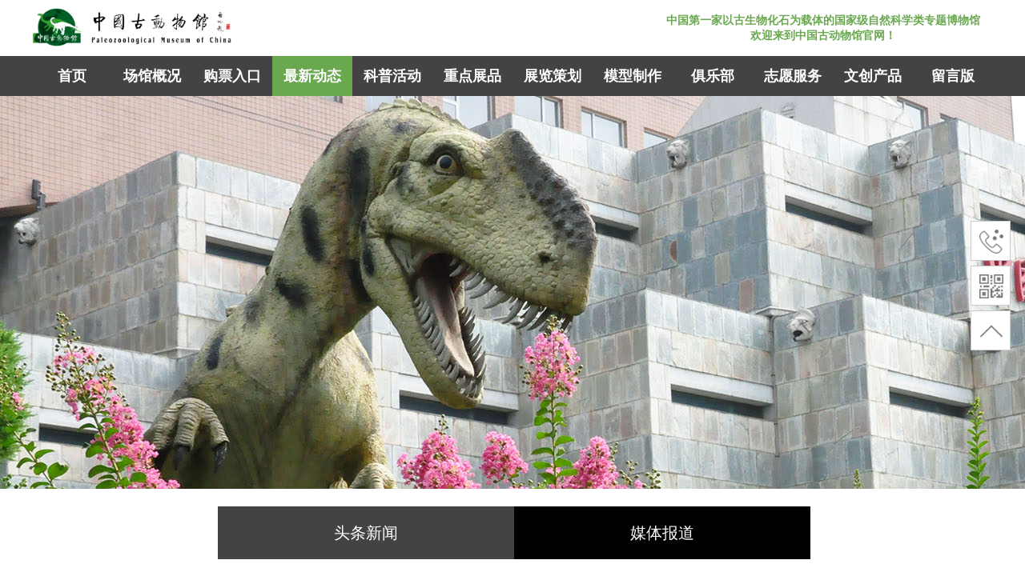

--- FILE ---
content_type: text/html; charset=utf-8
request_url: https://www.paleozoo.cn/page70?article_category=14
body_size: 19656
content:
<!DOCTYPE html PUBLIC "-//W3C//DTD XHTML 1.0 Transitional//EN" "http://www.w3.org/TR/xhtml1/DTD/xhtml1-transitional.dtd">
<html xmlns="http://www.w3.org/1999/xhtml" lang="zh-Hans" >
	<head>
		<meta http-equiv="X-UA-Compatible" content="IE=Edge,chrome=1" />
	<meta name="viewport" content="width=1200" />	<meta http-equiv="Content-Type" content="text/html; charset=utf-8" />
		<meta name="format-detection" content="telephone=no" />
	     <meta http-equiv="Cache-Control" content="no-transform"/> 
     <meta http-equiv="Cache-Control" content="no-siteapp"/>
	<title>中国古动物馆|www.paleozoo.cn|中国科学院古脊椎动物与古人类研究所</title>
	<meta name="keywords"  content="中国古动物馆,paleozoo.cn" />
	<meta name="description" content="中国古动物馆（英文简称PMC）是中国科学院古脊椎动物与古人类研究所创建的，中国第一家以古生物化石为载体，系统普及古生物学、古生态学、古人类学及进化论知识的国家级自然科学类专题博物馆，也是目前亚洲最大的古动物博物馆。" />
    
                
			<link rel="shortcut icon" href="https://pmtcc3fd5-pic19.websiteonline.cn/upload/favicon3.ico" type="image/x-icon" />
	<link rel="Bookmark" href="https://pmtcc3fd5-pic19.websiteonline.cn/upload/favicon3.ico" />
		

		<link href="https://static.websiteonline.cn/website/template/default/css/default.css?v=17534100" rel="stylesheet" type="text/css" />
<link href="https://www.paleozoo.cn/template/default/css/font/font.css?v=15750090" rel="stylesheet" type="text/css" />
<link href="https://www.paleozoo.cn/template/default/css/wpassword/iconfont.css?v=17496248" rel="stylesheet" type="text/css" />
<link href="https://static.websiteonline.cn/website/plugin/media/css/media.css?v=14077216" rel="stylesheet" type="text/css" />
<link href="https://static.websiteonline.cn/website/plugin/title/css/title.css?v=17083134" rel="stylesheet" type="text/css" />
<link href="https://static.websiteonline.cn/website/plugin/article_category/css/article_category.css?v=14077216" rel="stylesheet" type="text/css" />
<link href="https://static.websiteonline.cn/website/plugin/sidebar/css/sidebar.css?v=16860282" rel="stylesheet" type="text/css" />
<style type="text/css">.prop_rotate_angle sup,.prop_rotate_angle .posblk-deg{font-size:11px; color:#CDCDCD; font-weight:normal; font-style:normal; }ins#qiao-wrap{height:0;} #qiao-wrap{display:block;}
</style><script>
var _hmt = _hmt || [];
(function() {
  var hm = document.createElement("script");
  hm.src = "https://hm.baidu.com/hm.js?bd3a5766216a757ad47d2df01242568e";
  var s = document.getElementsByTagName("script")[0]; 
  s.parentNode.insertBefore(hm, s);
})();
</script> 
</head>
<body  >
<input type="hidden" value="2" name="_user_level_val" />
								<script type="text/javascript" language="javascript" src="https://static.websiteonline.cn/website/script/??libsjq.js,jquery.custom.js,jquery.lazyload.js,jquery.rotateutility.js,lab.js,wopop_all.js,jquery.cookie.js,jquery.simplemodal.js,fullcollumn.js,objectFitPolyfill.min.js,ierotate.js,effects/velocity.js,effects/velocity.ui.js,effects/effects.js,fullpagescroll.js,common.js,heightAdapt.js?v=17573096"></script>
<script type="text/javascript" language="javascript" src="https://static.websiteonline.cn/website/plugin/??media/js/init.js,new_navigation/js/overall.js,new_navigation/styles/hs6/init.js,article_category/js/overall.js,article_category/styles/hs7/init.js,article_list/js/init.js,new_navigation/styles/vertical_vs7/init.js?v=17633678"></script>
	<script type="text/javascript" language="javascript">
    			var webmodel = {};
	        
    wp_pages_global_func($.extend({
        'isedit': '0',
        'islogin': '0',
        'domain': 'pmtcc3fd5',
        'p_rooturl': 'https://www.paleozoo.cn',
        'static_rooturl': 'https://static.websiteonline.cn/website',
        'interface_locale': "zh_CN",
        'dev_mode': "0",
        'getsession': ''
    }, {"phpsessionid":"","punyurl":"https:\/\/www.paleozoo.cn","curr_locale":"zh_CN","mscript_name":"","converted":false}));
    
	</script>

<link href="https://www.paleozoo.cn/679973309f573655148c34b7fb686dcb.cssx" rel="stylesheet" /><div id="page_set_css">
</div><input type="hidden" id="page_id" name="page_id" value="70" rpid="33">
<div id="scroll_container" class="scroll_contain" style="">
	    	<div id="scroll_container_bg" style=";">&nbsp;</div>
<script>
initScrollcontainerHeight();	
</script>
     <div id="overflow_canvas_container">        <div id="canvas" style=" margin: 0 auto;width:1200px;;height:1300px">
    <div id="layer4F1D1C51C7F4C02BD35809564A245D3A" class="full_column"   style="width:1200px;position:absolute;top:0px;height:70px;z-index:101;">
    <div class="full_width " style="position:absolute;height:70px;background-color:transparent;background:;">		
    </div>
			<div class="full_content" style="width:1200px; position:absolute;left:0;top:0;margin-left: 0px;;height:70px;">
								<div id='layerB86B451484EF65768E71F933B0CDA964' type='media'  class='cstlayer' style='left: 0px; top: 10px; position: absolute; z-index: 118; width: 248.571px; height: 48px; '  mid=""  fatherid='layer4F1D1C51C7F4C02BD35809564A245D3A'    deg='0'><script>
create_pc_media_set_pic('layerB86B451484EF65768E71F933B0CDA964',false);
</script>
<div class="wp-media_content"  style="overflow: hidden; width: 249px; height: 48px; border-width: 0px; border-style: solid; padding: 0px;" type="0">
<div class="img_over"  style='overflow: hidden; border-color: transparent; border-width: 0px; position: relative; width: 249px; height: 48px;'>

<div class="imgloading" style="z-index:100;"> </div>
<a class="media_link" style="line-height:normal;" href="https://www.paleozoo.cn/page32"  >
<img  id="wp-media-image_layerB86B451484EF65768E71F933B0CDA964" onerror="set_thumb_layerB86B451484EF65768E71F933B0CDA964(this);" onload="set_thumb_layerB86B451484EF65768E71F933B0CDA964(this);" class="paragraph_image"  type="zoom" src="https://pmtcc3fd5-pic19.websiteonline.cn/upload/1_u4ay.png" style="width: 249px; height: auto;;" />
</a>
</div>

</div>
<script>
(function(){
		layer_media_init_func('layerB86B451484EF65768E71F933B0CDA964',{"isedit":false,"has_effects":false});
})()
</script>
</div><script>				 $('#layerB86B451484EF65768E71F933B0CDA964').triggerHandler('layer_ready');</script><div id='layer8AB79E3C73B72D0B862B0BD634108989' type='title'  class='cstlayer' style='left: 744px; top: 16px; position: absolute; z-index: 119; width: 456px; height: 45px; display: block; '  mid=""  fatherid='layer4F1D1C51C7F4C02BD35809564A245D3A'    deg='0'><div class="wp-title_content" style="overflow-wrap: break-word; padding: 0px; border-color: transparent; border-width: 0px; height: 45px; width: 456px; display: block;"><p style="text-align: center; text-indent: 32px;"><font color="#6aa84f" face="SimSun"><span style="font-size: 14px; font-family: KaiTi;"><b>中国第一家以古生物化石为载体的国家级自然科学类专题博物馆</b></span></font></p><p style="text-align: center; color: rgb(90, 90, 90); font-family: Arial, 宋体, Helvetica, sans-serif, Verdana; font-size: 12px; font-style: normal; font-variant-ligatures: normal; font-variant-caps: normal; font-weight: normal; text-indent: 32px;"><font color="#6aa84f" face="SimSun"><span style="font-size: 14px; font-family: KaiTi;"><b>欢迎来到中国古动物馆官网！</b></span></font></p></div>
<script type="text/javascript">
$(function(){
	$('.wp-title_content').each(function(){
		if($(this).find('div').attr('align')=='justify'){
			$(this).find('div').css({'text-justify':'inter-ideograph','text-align':'justify'});
		}
	})	
})
</script>

</div><script>				 $('#layer8AB79E3C73B72D0B862B0BD634108989').triggerHandler('layer_ready');</script>                                
                                <div class="fullcontent_opacity" style="width: 100%;height: 100%;position: absolute;left: 0;right: 0;top: 0;display:none;"></div>
			</div>
</div>
<script>
        $(".content_copen").live('click',function(){
        $(this).closest(".full_column").hide();
    });
	var $fullwidth=$('#layer4F1D1C51C7F4C02BD35809564A245D3A .full_width');
	$fullwidth.css({left:0-$('#canvas').offset().left+$('#scroll_container').offset().left-$('#scroll_container').scrollLeft()-$.parseInteger($('#canvas').css("borderLeftWidth")),width:$('#scroll_container_bg').width()});
	$(function () {
				var videoParams={"id":"layer4F1D1C51C7F4C02BD35809564A245D3A","bgauto":null,"ctauto":null,"bVideouse":null,"cVideouse":null,"bgvHeight":null,"bgvWidth":null};
		fullcolumn_bgvideo_init_func(videoParams);
                var bgHoverParams={"full":{"hover":null,"opacity":null,"bg":"transparent","id":"layer4F1D1C51C7F4C02BD35809564A245D3A","bgopacity":null,"zindextopcolorset":""},"full_con":{"hover":null,"opacity":null,"bg":null,"id":"layer4F1D1C51C7F4C02BD35809564A245D3A","bgopacity":null}};
		fullcolumn_HoverInit(bgHoverParams);
        });
</script>


<div id="layer9B528600DFF37AD116311DA84EC013FD" class="full_column"  infixed='1'  style="width:1200px;position:absolute;top:70px;height:50px;z-index:102;">
    <div class="full_width " style="position:absolute;height:50px;background-color:#434343;background:;">		
    </div>
			<div class="full_content" style="width:1200px; position:absolute;left:0;top:0;margin-left: 0px;;height:50px;">
								<div id='layerDA5A4A647139555379ED529FB49C61CB' type='new_navigation'  class='cstlayer' style='left: 0px; top: 0px; position: absolute; z-index: 117; width: 1200px; height: 50px; '  mid=""  fatherid='layer9B528600DFF37AD116311DA84EC013FD'    deg='0'><div class="wp-new_navigation_content" style="border-color: transparent; border-width: 0px; width: 1200px; border-style: solid; padding: 0px; display: block; overflow: visible; height: auto;;display:block;overflow:hidden;height:0px;" type="0">
<script type="text/javascript"> 
		
	</script>
<div skin="hs6" class="nav1 menu_hs6" ishorizon="1" colorstyle="darkorange" direction="0" more="更多" moreshow="0" morecolor="darkorange" hover="1" hover_scr="0" submethod="0" umenu="0" dmenu="0" sethomeurl="https://www.paleozoo.cn/page32" smcenter="0">
		<ul id="nav_layerDA5A4A647139555379ED529FB49C61CB" class="navigation"  style="width:auto;"  >
		<li style="z-index:2;"  class="wp_subtop"  pid="32" ><a  class="  "  href="https://www.paleozoo.cn">首页</a></li><li style="z-index:2;"  class="wp_subtop"  pid="5" ><a  class=" sub "  href="https://www.paleozoo.cn/about">场馆概况</a><ul style="z-index:2;"><li style="z-index:3;"  class=""  pid=0 ><a  class="  "  href="https://www.paleozoo.cn/page45">古脊椎动物馆</a></li><li style="z-index:3;"  class=""  pid=0 ><a  class="  "  href="https://www.paleozoo.cn/page39">人类演化馆</a></li><li style="z-index:3;"  class=""  pid=0 ><a  class="  "  href="https://www.paleozoo.cn/page38">特展展厅</a></li><li style="z-index:3;"  class=""  pid=0 ><a  class="  "  href="https://www.paleozoo.cn/page43">3D放映厅</a></li><li style="z-index:3;"  class=""  pid=0 ><a  class="  "  href="https://www.paleozoo.cn/page42">达尔文实验站</a></li><li style="z-index:3;"  class=""  pid=0 ><a  class="  "  href="https://www.paleozoo.cn/page40">机构及高级管理人员</a></li><li style="z-index:3;"  class=""  pid=0 ><a  class="  "  href="https://www.paleozoo.cn/page41">馆徽（logo）</a></li></ul></li><li style="z-index:2;"  class="wp_subtop"  pid="56" ><a  class=" sub "  href="https://www.paleozoo.cn/page56">购票入口</a><ul style="z-index:2;"><li style="z-index:3;"  class=""  pid=0 ><a  class="  "  href="https://www.paleozoo.cn/page31">参观指南</a></li><li style="z-index:3;"  class=""  pid=0 ><a  class="  "  href="https://www.paleozoo.cn/page81">团队预约</a></li></ul></li><li style="z-index:2;"  class="wp_subtop"  pid="33" ><a  class=" sub "  href="https://www.paleozoo.cn/page70?article_category=12&menu_id=33">最新动态</a><ul style="z-index:2;"><li style="z-index:3;"  class=""  pid=0 ><a  class="  "  href="https://www.paleozoo.cn/page70">头条新闻</a></li><li style="z-index:3;"  class=""  pid=0 ><a  class="  "  href="https://www.paleozoo.cn/page70?article_category=14&menu_id=71">媒体报道</a></li></ul></li><li style="z-index:2;"  class="wp_subtop"  pid="6" ><a  class=" sub "  href="https://www.paleozoo.cn/page55?article_category=9&menu_id=6">科普活动</a><ul style="z-index:2;"><li style="z-index:3;"  class=""  pid=0 ><a  class="  "  href="https://www.paleozoo.cn/page55?article_category=9&menu_id=73">达尔文大讲堂</a></li><li style="z-index:3;"  class=""  pid=0 ><a  class="  "  href="https://www.paleozoo.cn/page55?article_category=10&menu_id=66">科普文章</a></li><li style="z-index:3;"  class=""  pid=0 ><a  class="  "  href="https://www.paleozoo.cn/page64">古动物馆奇妙夜</a></li><li style="z-index:3;"  class=""  pid=0 ><a  class="  "  href="https://www.paleozoo.cn/page65">小小讲解员</a></li></ul></li><li style="z-index:2;"  class="wp_subtop"  pid="3" ><a  class="  "  href="https://www.paleozoo.cn/product">重点展品</a></li><li style="z-index:2;"  class="wp_subtop"  pid="35" ><a  class=" sub "  href="https://www.paleozoo.cn/page67?product_category=20&menu_id=35">展览策划</a><ul style="z-index:2;"><li style="z-index:3;"  class=""  pid=0 ><a  class="  "  href="https://www.paleozoo.cn/page67">展览推荐</a></li><li style="z-index:3;"  class=""  pid=0 ><a  class="  "  href="https://www.paleozoo.cn/page48">展览回顾</a></li><li style="z-index:3;"  class=""  pid=0 ><a  class="  "  href="https://www.paleozoo.cn/page53">联系我们</a></li></ul></li><li style="z-index:2;"  class="wp_subtop"  pid="63" ><a  class=" sub "  href="https://www.paleozoo.cn/page63">模型制作</a><ul style="z-index:2;"><li style="z-index:3;"  class=""  pid=0 ><a  class="  "  href="https://www.paleozoo.cn/page74">模型业务</a></li><li style="z-index:3;"  class=""  pid=0 ><a  class="  "  href="https://www.paleozoo.cn/page75">雕塑业务</a></li><li style="z-index:3;"  class=""  pid=0 ><a  class="  "  href="https://www.paleozoo.cn/page76">装架业务</a></li><li style="z-index:3;"  class=""  pid=0 ><a  class="  "  href="https://www.paleozoo.cn/page77">3D复原业务</a></li></ul></li><li style="z-index:2;"  class="wp_subtop"  pid="18" ><a  class=" sub "  href="https://www.paleozoo.cn/question">俱乐部</a><ul style="z-index:2;"><li style="z-index:3;"  class=""  pid=0 ><a  class="  "  href="https://www.paleozoo.cn/page68">小达尔文俱乐部</a></li><li style="z-index:3;"  class=""  pid=0 ><a  class="  "  href="https://www.paleozoo.cn/page54">远山探险俱乐部</a></li></ul></li><li style="z-index:2;"  class="wp_subtop"  pid="36" ><a  class=" sub "  href="https://www.paleozoo.cn/page36">志愿服务</a><ul style="z-index:2;"><li style="z-index:3;"  class=""  pid=0 ><a  class="  "  href="https://www.paleozoo.cn/page59">活动报道</a></li><li style="z-index:3;"  class=""  pid=0 ><a  class="  "  href="https://www.paleozoo.cn/page69">志愿者招募</a></li><li style="z-index:3;"  class=""  pid=0 ><a  class="  "  href="https://www.paleozoo.cn/page57">历届志愿者名单</a></li></ul></li><li style="z-index:2;"  class="wp_subtop"  pid="62" ><a  class=" sub "  href="https://www.paleozoo.cn/page62">文创产品</a><ul style="z-index:2;"><li style="z-index:3;"  class=""  pid=0 ><a  class="  "  href="https://www.paleozoo.cn/page60">出版物</a></li></ul></li><li style="z-index:2;"  class="wp_subtop"  pid="4" ><a  class="  "  href="https://www.paleozoo.cn/solution">留言版</a></li>	</ul>
</div>

<script type="text/javascript"> 
				$("#layerDA5A4A647139555379ED529FB49C61CB").data("datasty_", '@charset "utf-8";  #nav_layerDA5A4A647139555379ED529FB49C61CB,#nav_layerDA5A4A647139555379ED529FB49C61CB ul,#nav_layerDA5A4A647139555379ED529FB49C61CB li{list-style-type:none; margin:0px; padding:0px; border:thin none;}  #nav_layerDA5A4A647139555379ED529FB49C61CB { position:relative;padding-left:20px;background-image:url(https://static.websiteonline.cn/website/plugin/new_navigation/styles/hs6/menu6_bg.jpg);background-repeat:repeat;background-position:top left;background-color:transparent;height:42px;-moz-border-radius:5px; -webkit-border-radius:5px; border-radius:5px;behavior: url(script/pie.htc);}  #nav_layerDA5A4A647139555379ED529FB49C61CB li.wp_subtop{padding-left:5px;padding-right:5px;text-align:center;height:42px;line-height:42px;position: relative; float:left; width:120px; padding-bottom:0px;background-image:url(https://static.websiteonline.cn/website/plugin/new_navigation/styles/hs6/menu6_line.jpg);background-color:transparent;background-repeat:no-repeat;background-position:top right;}  #nav_layerDA5A4A647139555379ED529FB49C61CB li.wp_subtop:hover{height:42px;line-height:42px;width:120px;text-align:center;background-image:url(https://static.websiteonline.cn/website/plugin/new_navigation/styles/hs6/menu6_hover.jpg);background-repeat:repeat-x;background-color:transparent;background-position:top left;}  #nav_layerDA5A4A647139555379ED529FB49C61CB li.wp_subtop>a{white-space:nowrap;font-style:normal;font-weight:normal;font-family:arial;font-size:12px;display:block; padding:0px; color:#ffffff; text-align:center; text-decoration: none;overflow:hidden;}  #nav_layerDA5A4A647139555379ED529FB49C61CB li.wp_subtop>a:hover{color:#fff; text-decoration: none;font-size:12px;font-style:normal;font-weight:normal;font-family:arial;color:#ffffff;text-align:center;}  #nav_layerDA5A4A647139555379ED529FB49C61CB ul {position:absolute;left:0px;display:none; background-color:transparent;margin-left:0px;}  #nav_layerDA5A4A647139555379ED529FB49C61CB ul li {padding-left:5px;padding-right:5px;text-align:center;position:relative; float: left;padding-bottom:0px;background-image:none;background-color:#fc6701;height:25px;line-height:25px;background-position:top left;background-repeat:repeat;}  #nav_layerDA5A4A647139555379ED529FB49C61CB ul li:hover{text-align:center;background-image:none; background-color:#dc3200;width:120px;height:25px;line-height:25px;background-position:top left;background-repeat:repeat;}  #nav_layerDA5A4A647139555379ED529FB49C61CB ul li a {text-align:center;color:#fff;font-size:12px;font-family:arial;font-style:normal;font-weight:normal;white-space:nowrap;display:block;}  #nav_layerDA5A4A647139555379ED529FB49C61CB ul li a:hover{ color:#fff;font-size:12px;font-family:arial;text-align:center;font-style:normal;font-weight:normal;}  #nav_layerDA5A4A647139555379ED529FB49C61CB ul ul {position: absolute; margin-left: 120px; margin-top: -25px;display: none; }');
		$("#layerDA5A4A647139555379ED529FB49C61CB").data("datastys_", '#nav_layerDA5A4A647139555379ED529FB49C61CB{background-color:transparent;} #nav_layerDA5A4A647139555379ED529FB49C61CB{background-image:url(https://static.websiteonline.cn/website/plugin/new_navigation/view/images/png_bg.png);} #nav_layerDA5A4A647139555379ED529FB49C61CB{background:;} #nav_layerDA5A4A647139555379ED529FB49C61CB li.wp_subtop{background-image:url(https://static.websiteonline.cn/website/plugin/new_navigation/view/images/png_bg.png);} #nav_layerDA5A4A647139555379ED529FB49C61CB li.wp_subtop{background-color:transparent;} #nav_layerDA5A4A647139555379ED529FB49C61CB li.wp_subtop{background:;}                        #nav_layerDA5A4A647139555379ED529FB49C61CB{height:70px;}                #nav_layerDA5A4A647139555379ED529FB49C61CB li.wp_subtop>a{font-weight:bold;}           #nav_layerDA5A4A647139555379ED529FB49C61CB li.wp_subtop>a:hover{font-weight:bold;}         #nav_layerDA5A4A647139555379ED529FB49C61CB{background-repeat:no-repeat;} #nav_layerDA5A4A647139555379ED529FB49C61CB{background-position:top center;} #nav_layerDA5A4A647139555379ED529FB49C61CB li.wp_subtop:hover{background-position:center center;} #nav_layerDA5A4A647139555379ED529FB49C61CB li.wp_subtop:hover{background-repeat:no-repeat;}  #nav_layerDA5A4A647139555379ED529FB49C61CB li.wp_subtop>a:hover{color:#ffffff;}                                                                #nav_layerDA5A4A647139555379ED529FB49C61CB li.wp_subtop:hover{background-image:url(https://static.websiteonline.cn/website/plugin/new_navigation/view/images/png_bg.png);}         #nav_layerDA5A4A647139555379ED529FB49C61CB li.wp_subtop{width:90px;}  #nav_layerDA5A4A647139555379ED529FB49C61CB li.wp_subtop:hover{width:90px;}       #nav_layerDA5A4A647139555379ED529FB49C61CB li.wp_subtop:hover{background:transparent;} #nav_layerDA5A4A647139555379ED529FB49C61CB li.wp_subtop:hover{background-color:#6aa84f;}                    #nav_layerDA5A4A647139555379ED529FB49C61CB li.wp_subtop:hover{height:50px;} #nav_layerDA5A4A647139555379ED529FB49C61CB li.wp_subtop:hover{line-height:50px;} #nav_layerDA5A4A647139555379ED529FB49C61CB li.wp_subtop{line-height:50px;} #nav_layerDA5A4A647139555379ED529FB49C61CB li.wp_subtop{height:50px;} #nav_layerDA5A4A647139555379ED529FB49C61CB li.wp_subtop>a{color:#ffffff;}        #nav_layerDA5A4A647139555379ED529FB49C61CB li.wp_subtop>a:hover{font-size:18px;}    #nav_layerDA5A4A647139555379ED529FB49C61CB li.wp_subtop>a{font-size:18px;}  #nav_layerDA5A4A647139555379ED529FB49C61CB li.wp_subtop>a{font-family:KaiTi;} #nav_layerDA5A4A647139555379ED529FB49C61CB li.wp_subtop>a:hover{font-family:KaiTi;} #nav_layerDA5A4A647139555379ED529FB49C61CB ul li{background:transparent;} #nav_layerDA5A4A647139555379ED529FB49C61CB ul li{background-color:#666666;}   #nav_layerDA5A4A647139555379ED529FB49C61CB ul li{height:40px;} #nav_layerDA5A4A647139555379ED529FB49C61CB ul li{line-height:40px;}      #nav_layerDA5A4A647139555379ED529FB49C61CB ul li a{font-size:18px;} #nav_layerDA5A4A647139555379ED529FB49C61CB ul li a{font-family:KaiTi;} #nav_layerDA5A4A647139555379ED529FB49C61CB ul li:hover{height:40px;} #nav_layerDA5A4A647139555379ED529FB49C61CB ul li:hover{line-height:40px;} #nav_layerDA5A4A647139555379ED529FB49C61CB ul li a:hover{font-size:18px;} #nav_layerDA5A4A647139555379ED529FB49C61CB ul li a:hover{font-family:KaiTi;}     #nav_layerDA5A4A647139555379ED529FB49C61CB ul li:hover{background:transparent;} #nav_layerDA5A4A647139555379ED529FB49C61CB ul li:hover{background-color:#3f8b1e;}');
	
		</script>

<script type="text/javascript">
function wp_get_navstyle(layer_id,key){
		var navStyle = $.trim($("#"+layer_id).data(key));
		return navStyle;	
	
}	
richtxt('layerDA5A4A647139555379ED529FB49C61CB');
</script><script type="text/javascript">
layer_new_navigation_hs6_func({"isedit":false,"layer_id":"layerDA5A4A647139555379ED529FB49C61CB","menustyle":"hs6"});

</script></div>
<script type="text/javascript">
 $(function(){
	layer_new_navigation_content_func({"isedit":false,"layer_id":"layerDA5A4A647139555379ED529FB49C61CB","menustyle":"hs6","addopts":{"padding-left":"0"}});
});
</script>

</div><script>				 $('#layerDA5A4A647139555379ED529FB49C61CB').triggerHandler('layer_ready');</script>                                
                                <div class="fullcontent_opacity" style="width: 100%;height: 100%;position: absolute;left: 0;right: 0;top: 0;display:none;"></div>
			</div>
</div>
<script>
        $(".content_copen").live('click',function(){
        $(this).closest(".full_column").hide();
    });
	var $fullwidth=$('#layer9B528600DFF37AD116311DA84EC013FD .full_width');
	$fullwidth.css({left:0-$('#canvas').offset().left+$('#scroll_container').offset().left-$('#scroll_container').scrollLeft()-$.parseInteger($('#canvas').css("borderLeftWidth")),width:$('#scroll_container_bg').width()});
	$(function () {
				var videoParams={"id":"layer9B528600DFF37AD116311DA84EC013FD","bgauto":null,"ctauto":null,"bVideouse":null,"cVideouse":null,"bgvHeight":null,"bgvWidth":null};
		fullcolumn_bgvideo_init_func(videoParams);
                var bgHoverParams={"full":{"hover":null,"opacity":null,"bg":"#434343","id":"layer9B528600DFF37AD116311DA84EC013FD","bgopacity":null,"zindextopcolorset":""},"full_con":{"hover":null,"opacity":null,"bg":null,"id":"layer9B528600DFF37AD116311DA84EC013FD","bgopacity":null}};
		fullcolumn_HoverInit(bgHoverParams);
        });
</script>


<div id="layerB1D45C39EC5FD6CAC41D114355F9CEC4" class="full_column"   style="width:1200px;position:absolute;top:120px;height:491px;z-index:100;">
    <div class="full_width " style="position:absolute;height:491px;background-color:#CCCCCC;background-image:url('https://pmtcc3fd5-pic19.websiteonline.cn/upload/nhtm_ta0w_ntgg.jpg');">		
    </div>
			<div class="full_content" style="width:1200px; position:absolute;left:0;top:0;margin-left: 0px;;height:491px;">
								                                
                                <div class="fullcontent_opacity" style="width: 100%;height: 100%;position: absolute;left: 0;right: 0;top: 0;display:none;"></div>
			</div>
</div>
<script>
        $(".content_copen").live('click',function(){
        $(this).closest(".full_column").hide();
    });
	var $fullwidth=$('#layerB1D45C39EC5FD6CAC41D114355F9CEC4 .full_width');
	$fullwidth.css({left:0-$('#canvas').offset().left+$('#scroll_container').offset().left-$('#scroll_container').scrollLeft()-$.parseInteger($('#canvas').css("borderLeftWidth")),width:$('#scroll_container_bg').width()});
	$(function () {
				var videoParams={"id":"layerB1D45C39EC5FD6CAC41D114355F9CEC4","bgauto":null,"ctauto":null,"bVideouse":null,"cVideouse":null,"bgvHeight":null,"bgvWidth":null};
		fullcolumn_bgvideo_init_func(videoParams);
                var bgHoverParams={"full":{"hover":null,"opacity":null,"bg":"#CCCCCC","id":"layerB1D45C39EC5FD6CAC41D114355F9CEC4","bgopacity":null,"zindextopcolorset":""},"full_con":{"hover":null,"opacity":null,"bg":null,"id":"layerB1D45C39EC5FD6CAC41D114355F9CEC4","bgopacity":null}};
		fullcolumn_HoverInit(bgHoverParams);
        });
</script>


<div id="layer6FCF104852AFFEF99409C020353D0E98" class="full_column"   style="width:1200px;position:absolute;top:610px;height:100px;z-index:110;">
    <div class="full_width " style="position:absolute;height:100px;background-color:transparent;background:;">		
    </div>
			<div class="full_content" style="width:1200px; position:absolute;left:0;top:0;margin-left: 0px;;height:100px;">
								<div id='layer761442F675B4E769935FFD65B60F3FFE' type='article_category'  class='cstlayer' style='left: 221.5px; top: 23px; position: absolute; z-index: 115; width: 757px; height: 66px; '  mid=""  fatherid='layer6FCF104852AFFEF99409C020353D0E98'    deg='0'><div class="wp-article_category_content" id="wp-atype_layer761442F675B4E769935FFD65B60F3FFE" style="border-color: transparent; border-width: 0px; width: 757px; height: 66px; border-style: solid; padding: 0px;">
<script type="text/javascript"> 
    var jeditMode = 1,jlayerid='layer761442F675B4E769935FFD65B60F3FFE';
		
	        jeditMode = 0;
		$("#layer761442F675B4E769935FFD65B60F3FFE").data("datasty_", '@charset "utf-8";  #nav_layer761442F675B4E769935FFD65B60F3FFE,#nav_layer761442F675B4E769935FFD65B60F3FFE ul,#nav_layer761442F675B4E769935FFD65B60F3FFE li{list-style-type:none; margin:0px; padding:0px; border:thin none;}  #nav_layer761442F675B4E769935FFD65B60F3FFE {position:relative;height:54px;line-height:54px; background:url(https://static.websiteonline.cn/website/plugin/new_navigation/styles/hs7/nav_bg.jpg) repeat-x; margin-bottom:10px;padding-left:10px; }  #nav_layer761442F675B4E769935FFD65B60F3FFE li.wp_subtop{padding-left:5px;padding-right:5px;text-align:center;position:relative;float:left;padding-bottom:0px;width:115px;height:54px;line-height:54px;background-image:url(https://static.websiteonline.cn/website/plugin/new_navigation/view/images/png_bg.png);background-repeat:no-repeat;background-position:top right;background-color:transparent;}  #nav_layer761442F675B4E769935FFD65B60F3FFE li.wp_subtop:hover{width:115px;height:54px;line-height:54px;background-image:url(https://static.websiteonline.cn/website/plugin/new_navigation/styles/hs7/li_hover.png);background-color:transparent;background-position:bottom left;background-repeat:repeat-x;}  #nav_layer761442F675B4E769935FFD65B60F3FFE li.wp_subtop>a{white-space:nowrap;display:block;padding:0px;text-decoration:none;font-size:12px;font-family:arial;color:#ffffff;text-align:center;font-weight:normal;font-style:normal; overflow:hidden;}  #nav_layer761442F675B4E769935FFD65B60F3FFE li.wp_subtop>a:hover{font-size:12px;font-family:arial;color:#fff;text-align:center;font-weight:normal;font-style:normal;}  #nav_layer761442F675B4E769935FFD65B60F3FFE ul{position:absolute;left:0px;display:none;padding-left:5px;padding-right:5px;background-image:url(https://static.websiteonline.cn/website/plugin/new_navigation/view/images/png_bg.png);background-color:transparent;margin-left:0px;padding-top:10px; padding-bottom:8px;}  #nav_layer761442F675B4E769935FFD65B60F3FFE ul li{position:relative;text-align:center;padding-bottom:0px;padding-left:5px;padding-right:5px;height:31px;line-height:31px;background-image:url(https://static.websiteonline.cn/website/plugin/new_navigation/view/images/png_bg.png);background-repeat:repeat;background-position:top left;background-color:#516c47;}  #nav_layer761442F675B4E769935FFD65B60F3FFE ul li:hover{height:31px;text-align:center;line-height:31px;padding-left:5px;padding-right:5px; background-image:url(https://static.websiteonline.cn/website/plugin/new_navigation/view/images/png_bg.png);background-repeat:repeat;background-position:top left;background-color:#3a4c34;}  #nav_layer761442F675B4E769935FFD65B60F3FFE ul li a {display:block;font-size:12px;font-family:arial;color:#fff;text-align:center;font-weight:normal;font-style:normal;white-space:nowrap;}  #nav_layer761442F675B4E769935FFD65B60F3FFE ul li a:hover{display:block;font-size:12px;font-family:arial;color:#ffffff;text-align:center;font-weight:normal;font-style:normal;}');
		$("#layer761442F675B4E769935FFD65B60F3FFE").data("datastys_", '#nav_layer761442F675B4E769935FFD65B60F3FFE{height:66px;}#nav_layer761442F675B4E769935FFD65B60F3FFE{background-image:url(https://static.websiteonline.cn/website/plugin/article_category/view/images/png_bg.png);}#nav_layer761442F675B4E769935FFD65B60F3FFE li.wp_subtop{height:66px;}#nav_layer761442F675B4E769935FFD65B60F3FFE li.wp_subtop{line-height:66px;}#nav_layer761442F675B4E769935FFD65B60F3FFE li.wp_subtop>a{font-family:Microsoft YaHei;}#nav_layer761442F675B4E769935FFD65B60F3FFE li.wp_subtop:hover{background-image:url(https://static.websiteonline.cn/website/plugin/article_category/view/images/png_bg.png);}#nav_layer761442F675B4E769935FFD65B60F3FFE li.wp_subtop:hover{height:66px;}#nav_layer761442F675B4E769935FFD65B60F3FFE li.wp_subtop:hover{line-height:66px;}#nav_layer761442F675B4E769935FFD65B60F3FFE li.wp_subtop>a:hover{font-family:Microsoft YaHei;}#nav_layer761442F675B4E769935FFD65B60F3FFE{background-color:transparent;}#nav_layer761442F675B4E769935FFD65B60F3FFE ul{background-color:transparent;}#nav_layer761442F675B4E769935FFD65B60F3FFE ul li{background-color:#0d1e67;}#nav_layer761442F675B4E769935FFD65B60F3FFE ul li a{font-size:16px;}#nav_layer761442F675B4E769935FFD65B60F3FFE ul li a{font-family:Microsoft YaHei;}#nav_layer761442F675B4E769935FFD65B60F3FFE ul li:hover{background-color:#1962e8;}#nav_layer761442F675B4E769935FFD65B60F3FFE ul li a:hover{font-size:16px;}#nav_layer761442F675B4E769935FFD65B60F3FFE ul li a:hover{font-family:Microsoft YaHei;}#nav_layer761442F675B4E769935FFD65B60F3FFE li.wp_subtop{width:360px;}#nav_layer761442F675B4E769935FFD65B60F3FFE li.wp_subtop:hover{width:360px;}#nav_layer761442F675B4E769935FFD65B60F3FFE li.wp_subtop>a{color:#ffffff;}#nav_layer761442F675B4E769935FFD65B60F3FFE li.wp_subtop{background-color:#434343;}#nav_layer761442F675B4E769935FFD65B60F3FFE li.wp_subtop>a{font-size:20px;}#nav_layer761442F675B4E769935FFD65B60F3FFE li.wp_subtop>a:hover{font-size:20px;}#nav_layer761442F675B4E769935FFD65B60F3FFE li.wp_subtop:hover{background-color:#000000;}');
		$("#layer761442F675B4E769935FFD65B60F3FFE").data("jeditMode",jeditMode);
</script>
<div skin="hs7" class="nav1 menu_hs7" ishorizon="" colorstyle="darkgreen" direction="0" more="更多" moreshow="1" morecolor="darkorange" hover="1" hover_set="" art_cateid="14"
subopen="0" submethod="0"
>
	  <ul id="nav_layer761442F675B4E769935FFD65B60F3FFE" class="navigation" ><li style="z-index:2;"  class="wp_subtop"  pid="12" ><a class="  " href="https://www.paleozoo.cn/page70?article_category=12"   >头条新闻</a></li><li style="z-index:2;"  class="wp_subtop"  pid="14" ><a class="  " href="https://www.paleozoo.cn/page70?article_category=14"   >媒体报道</a></li></ul>
   <div class="default_pid" style="display:none; width:0px; height:0px;">14</div>
 </div> 
 
</div>
<script type="text/javascript">
layer_article_category_hs7_func({
	"layer_id": 'layer761442F675B4E769935FFD65B60F3FFE',
	"menustyle": 'hs7',
	"editmode": parseInt('0')
});
</script>



<script>	
    var $skin=$("#layer761442F675B4E769935FFD65B60F3FFE").find('.nav1');
    if($skin.attr('skin')=='vertical_vs10_1' && $skin.attr('subopen')=='1'){
        $('#nav_'+'layer761442F675B4E769935FFD65B60F3FFE'+' .wp_subtop >ul.subse').css("display",'block');
        var menul=$('#layer761442F675B4E769935FFD65B60F3FFE').find('ul.navigation'),off_height=parseInt(menul.outerHeight(true)), manli_height=0;
        $.each(menul.find('ul.subse'),function(){
            manli_height+=parseInt($(this).height());
        });
        off_height=off_height-manli_height;
        var input_height='<input type="hidden" id="input_height" value="'+off_height+'" />';
        $('#layer761442F675B4E769935FFD65B60F3FFE').find('ul.navigation').append(input_height);
    }

(function(){
        var layer_id='layer761442F675B4E769935FFD65B60F3FFE';
        var menustyle='hs7';
        var contentfunc=function(){
            if($("#"+layer_id).is(':visible')){
                    $("#"+layer_id).find('.wp-article_category_content').each(function(){
                      var wid = $(this).width();
                      var liwid = $(this).find('li:eq(0)');
                      var lipadd = parseInt(liwid.css('padding-right'))+parseInt(liwid.css('padding-left'));
                      if ($.inArray(menustyle, ['hs7','hs9','hs11','hs12']) != -1) {
                          var bwidth = parseInt(liwid.css("borderRightWidth") || '0');
                          if(bwidth > 0) $('li.wp_subtop', this).width(function(i, h){return h - bwidth - 1});
                      }
                      if(parseInt(liwid.width())>(wid-lipadd)){
                        $(this).find('li.wp_subtop').css('width',wid-lipadd);
                      }
                    });
             }else{
                     setTimeout(contentfunc,60);
             }
        }
	contentfunc();
})()
$(function(){
		$('#nav_layer761442F675B4E769935FFD65B60F3FFE li.wp_subtop:last').css("border-right", 'none');});
</script>

</div><script>				 $('#layer761442F675B4E769935FFD65B60F3FFE').triggerHandler('layer_ready');</script>                                
                                <div class="fullcontent_opacity" style="width: 100%;height: 100%;position: absolute;left: 0;right: 0;top: 0;display:none;"></div>
			</div>
</div>
<script>
        $(".content_copen").live('click',function(){
        $(this).closest(".full_column").hide();
    });
	var $fullwidth=$('#layer6FCF104852AFFEF99409C020353D0E98 .full_width');
	$fullwidth.css({left:0-$('#canvas').offset().left+$('#scroll_container').offset().left-$('#scroll_container').scrollLeft()-$.parseInteger($('#canvas').css("borderLeftWidth")),width:$('#scroll_container_bg').width()});
	$(function () {
				var videoParams={"id":"layer6FCF104852AFFEF99409C020353D0E98","bgauto":null,"ctauto":null,"bVideouse":null,"cVideouse":null,"bgvHeight":null,"bgvWidth":null};
		fullcolumn_bgvideo_init_func(videoParams);
                var bgHoverParams={"full":{"hover":null,"opacity":null,"bg":"transparent","id":"layer6FCF104852AFFEF99409C020353D0E98","bgopacity":null,"zindextopcolorset":""},"full_con":{"hover":null,"opacity":null,"bg":null,"id":"layer6FCF104852AFFEF99409C020353D0E98","bgopacity":null}};
		fullcolumn_HoverInit(bgHoverParams);
        });
</script>


<div id="layer9F0F5A06368014AFF7A30BC74B76B33C" class="full_column"   style="width:1200px;position:absolute;top:711px;height:589px;z-index:120;">
    <div class="full_width " style="position:absolute;height:589px;background-color:transparent;background:;">		
    </div>
			<div class="full_content" style="width:1200px; position:absolute;left:0;top:0;margin-left: 0px;;height:589px;">
								<div id='layerF46845555B3512171FA6A0A599792A46' type='article_list'  class='cstlayer' style='left: 46px; top: 13px; position: absolute; z-index: 119; width: 1066px; height: 526px; '  mid=""  fatherid='layer9F0F5A06368014AFF7A30BC74B76B33C'    deg='0'><script>

 
(function(){
var param={"layer_id":"layerF46845555B3512171FA6A0A599792A46","articleStyle":"listStyle"};
layer_article_list_init_func(param);
})()
</script>	
<div class="wp-article_content wp-article_list_content" style="border-color: rgb(217, 217, 217); border-width: 1px; overflow: hidden; width: 1066px; height: 526px; border-style: solid; padding: 20px;">
	
	<div skin="listStyle" class="wp-article_css wp-article_list_css" style="display:none;">
<script type="text/javascript">
	

if ("listStyle" === "skin3") {
$(function(){    
	$('#layerF46845555B3512171FA6A0A599792A46').find("ul li").hover(function(){		
		$(this).removeClass("lihout").addClass("lihover");
	},function(){		 
		$(this).removeClass("lihover").addClass("lihout");		
	});
 
});
}
</script>
	</div>
	<div class="article_list-layerF46845555B3512171FA6A0A599792A46" style="overflow:hidden;">
		
<ul class="art-outcontainer">
<li >
<p class="link title">
        
	
        <a   class='articleid  memberoff' 	 
	articleid="321"
	 href="https://www.paleozoo.cn/page47?article_id=321" title="“小达尔文”俱乐部会员参观中国地质博物馆" >“小达尔文”俱乐部会员参观中国地质博物馆</a>
        
</p>
<p class="time"><span class="wp-new-ar-pro-time">2021-01-26</span></p>
 
<p class="wpart-border-line"></p>
</li>
<li >
<p class="link title">
        
	
        <a   class='articleid  memberoff' 	 
	articleid="320"
	 href="https://www.paleozoo.cn/page47?article_id=320" title="新发现翼龙化石在古动物馆展出" >新发现翼龙化石在古动物馆展出</a>
        
</p>
<p class="time"><span class="wp-new-ar-pro-time">2021-01-26</span></p>
 
<p class="wpart-border-line"></p>
</li>
<li >
<p class="link title">
        
	
        <a   class='articleid  memberoff' 	 
	articleid="319"
	 href="https://www.paleozoo.cn/page47?article_id=319" title="“天地之间”夏令营活动 探察天地奥秘" >“天地之间”夏令营活动 探察天地奥秘</a>
        
</p>
<p class="time"><span class="wp-new-ar-pro-time">2021-01-26</span></p>
 
<p class="wpart-border-line"></p>
</li>
<li >
<p class="link title">
        
	
        <a   class='articleid  memberoff' 	 
	articleid="318"
	 href="https://www.paleozoo.cn/page47?article_id=318" title="中国古动物馆“拼装恐龙擂台赛”游戏规则" >中国古动物馆“拼装恐龙擂台赛”游戏规则</a>
        
</p>
<p class="time"><span class="wp-new-ar-pro-time">2021-01-26</span></p>
 
<p class="wpart-border-line"></p>
</li>
<li >
<p class="link title">
        
	
        <a   class='articleid  memberoff' 	 
	articleid="317"
	 href="https://www.paleozoo.cn/page47?article_id=317" title="中科院古脊椎所中国古动物馆古生物夏令营" >中科院古脊椎所中国古动物馆古生物夏令营</a>
        
</p>
<p class="time"><span class="wp-new-ar-pro-time">2021-01-26</span></p>
 
<p class="wpart-border-line"></p>
</li>
<li >
<p class="link title">
        
	
        <a   class='articleid  memberoff' 	 
	articleid="316"
	 href="https://www.paleozoo.cn/page47?article_id=316" title="中国古动物馆“六一”举办拼装恐龙擂台赛" >中国古动物馆“六一”举办拼装恐龙擂台赛</a>
        
</p>
<p class="time"><span class="wp-new-ar-pro-time">2021-01-25</span></p>
 
<p class="wpart-border-line"></p>
</li>
<li >
<p class="link title">
        
	
        <a   class='articleid  memberoff' 	 
	articleid="315"
	 href="https://www.paleozoo.cn/page47?article_id=315" title="“小达尔文”俱乐部植物园活动" >“小达尔文”俱乐部植物园活动</a>
        
</p>
<p class="time"><span class="wp-new-ar-pro-time">2021-01-25</span></p>
 
<p class="wpart-border-line"></p>
</li>
<li >
<p class="link title">
        
	
        <a   class='articleid  memberoff' 	 
	articleid="314"
	 href="https://www.paleozoo.cn/page47?article_id=314" title="教育游园会　庆祝教师节" >教育游园会　庆祝教师节</a>
        
</p>
<p class="time"><span class="wp-new-ar-pro-time">2021-01-25</span></p>
 
<p class="wpart-border-line"></p>
</li>
<li >
<p class="link title">
        
	
        <a   class='articleid  memberoff' 	 
	articleid="313"
	 href="https://www.paleozoo.cn/page47?article_id=313" title="“六一”儿童节有意义的一天" >“六一”儿童节有意义的一天</a>
        
</p>
<p class="time"><span class="wp-new-ar-pro-time">2021-01-25</span></p>
 
<p class="wpart-border-line"></p>
</li>
<li >
<p class="link title">
        
	
        <a   class='articleid  memberoff' 	 
	articleid="312"
	 href="https://www.paleozoo.cn/page47?article_id=312" title="“中国科学院公众科学日”活动" >“中国科学院公众科学日”活动</a>
        
</p>
<p class="time"><span class="wp-new-ar-pro-time">2021-01-25</span></p>
 
<p class="wpart-border-line"></p>
</li>
</ul>


		<div class="wp-pager_link" style="text-align:center"><span class="pager_link disabled"> &lt; </span><span class="pager_link curlink">1</span><a class="pager_link" href="###2">2</a><a class="pager_link" href="###3">3</a><a class="pager_link" href="###4">4</a><a class="pager_link" href="###5">5</a><a class="pager_link" href="###6">6</a><a class="pager_link" href="###7">7</a><a class="pager_link" href="###2"> &gt; </a></div>	</div>
	<div class="article_list_save_itemList"  openCategoryUrl="0" openMoreUrl="0"  openDetailUrl="0"  pagerstyle="style4/skin5" pagernum="10" pageralign="center" morealign="right" showpager="1" articleCategroies="11,12,13,14" articleTags="" linkCategoryUrl="javascript:void(0);" linkMoreUrl="javascript:void(0);" isShowMore="No" isShowMoreCn="No" linkDetailUrl="47" isShowDots="No" introWordNum="All" titleWordNum="All" listNum="9999999" sortType="default" sortValue="desc" articleStyle="listStyle" getParamCategoryId="14" imgwnode="130" imghnode="90" imgtnode="Tile" memberartshow='off' pageskip="1" pageop="0"  pagepar="p_article_list" style="display:none;"></div>
</div>
<script language="javascript">
layer_img_lzld('layerF46845555B3512171FA6A0A599792A46');

	</script>
	<script language="javascript">
(function(){	
	var param={"layer_id":"layerF46845555B3512171FA6A0A599792A46","article_category_more":14,"artliststyle":{"artname_underline":"none","artcate_underline":"none","artcate_txtcolor":"#0064d4","artdate_txtsize":"14","artdate_txtcolor":"#acacac","_txtsize":"12","_txtcolor":"#929292","_txtbold":" normal","_underline":" none","artborder_linesize":"1","artborder_linetype":"solid","artborder_linecolor":"#c6c6c6","skin":"listStyle","waterfall_display":"0","artnamed_display":"inline-block","artdated_display":"inline-block","artintrod_display":"inline-block","artdetialtips_display":"inline-block","artname_display":"inline-block","artcate_display":"none","arttimes_display":"none","artdate_display":"inline-block","artintro_display":"inline-block","picartborder_display":"inline-block","articon_display":"inline-block","artborder_display":"inline-block","opened_display":"none","timeformatd":"0","timeformat":"0","stick_id":"","artnamed_txtfamily":"SimSun","artdated_txtfamily":"SimSun","artintrod_txtfamily":"SimSun","artdetialtips_txtfamily":"SimSun","artname_txtfamily":"Microsoft YaHei","artcate_txtfamily":"SimSun","arttimes_txtfamily":"SimSun","artym_txtfamily":"SimSun","artdate_txtfamily":"Microsoft YaHei","artintro_txtfamily":"SimSun","artnamed_txtsize":"18","artdated_txtsize":"12","artintrod_txtsize":"12","artintrod_padtop_txtsize":"0","artdetialtips_txtsize":"12","artname_txtsize":"16","artname_pad_txtsize":"0","artname_padleft_txtsize":"0","artname_lineheight_txtsize":"50","artcate_txtsize":"12","arttimes_txtsize":"12","arttimes_pad_txtsize":"0","artym_txtsize":"11","artdate_rpad_txtsize":"48","artbg_width_txtsize":"60","artbg_height_txtsize":"59","artdate_pad_txtsize":"0","artintro_txtsize":"12","artintro_pad_txtsize":"0","artintro_lingheight_txtsize":"16","artintro_padbot_txtsize":"20","artintro_padleft_txtsize":"60","artintro_padright_txtsize":"60","picartborder_pad_txtsize":"0","pictxt_pad_txtsize":"8","articon_padleft_txtsize":"22","artlistmg_txtsize":"0","artlistmg_column_txtsize":"","artlistpg_txtsize_top":"12","artlistpg_txtsize_bottom":"12","artlistpg_txtsize_margin_right":"40","artlistpg_txtsize":"0","artborder_txtsize":"0","artnamed_txtcolor":"#048bcd","artnamed_hover_txtcolor":"#0064d4","artdated_txtcolor":"#5A5A5A","artintrod_txtcolor":"#7D7D7D","artdetialtips_txtcolor":"#CF0202","hartdetialtips_txtcolor":"#ff0000","artname_txtcolor":"#5A5A5A","artname_hover_txtcolor":"#0064D4","artname_def_txtcolor":"#38cc70","artname_sel_txtcolor":"#2ba659","arttimes_txtcolor":"#929292","artdate_txtcolorfont":"#fff","artdate_txtcolorbg":"#198ede","artintro_txtcolor":"#5A5A5A","artintro_def_txtcolor":"#eee","artintro_sel_txtcolor":"#eee","artborder_color":"#5A5A5A","artborderh_color":"#5A5A5A","artnamed_txtbold":"normal","artdated_txtbold":"normal","artintrod_txtbold":"normal","artdetialtips_txtbold":"normal","artname_txtbold":"normal","artcate_txtbold":"normal","arttimes_txtbold":"normal","artym_txtbold":"normal","artdate_txtbold":"normal","artintro_txtbold":"normal","artnamed_underline":"none","artdated_underline":"none","artintrod_underline":"none","artdetialtips_underline":"none","arttimes_underline":"none","artym_underline":"none","artdate_underline":"none","artintro_underline":"none","artname_align":"","artdate_align":"","artintro_align":"","articon_url":"","artline_top_marginsize":"10","artline_bottom_marginsize":"10","artskin_filter":"yes","artskin_lineheight":"28","artline_bottom_marginsize_fixed":"2","prec_display":"inline","page_back_hover_txtcolor":"#6aa84f","page_font_hover_txtcolor":"#ffffff","page_bord_hover_txtcolor":"#6aa84f"},"pageskip":"1","article_category_param":"14","editmode":"0"};
	layer_article_list_pager_func(param);
})();
$(window).load(function(){ 
	$('#layerF46845555B3512171FA6A0A599792A46').find(".wp-pager_link").css({'position':'relative','bottom':'auto','width':'100%'});	
	wp_heightAdapt($('#layerF46845555B3512171FA6A0A599792A46'));	var cheight = $('#layerF46845555B3512171FA6A0A599792A46').find(".wp-article_content").height();
	var oulheight = $('#layerF46845555B3512171FA6A0A599792A46').find(".article_list-layerF46845555B3512171FA6A0A599792A46").height();
	var olkheight = $('#layerF46845555B3512171FA6A0A599792A46').find(".wp-pager_link").outerHeight();
	if(cheight>oulheight+olkheight){
		$('#layerF46845555B3512171FA6A0A599792A46').find(".wp-pager_link").css({'position':'absolute','bottom':'0px','width':'100%'})
	} 
})
</script>
<link rel="stylesheet" type="text/css" href="https://static.websiteonline.cn/website/plugin/shopping_cart/css/shopping_cart.css" />
<script type="text/javascript">
	
(function(){	
	var params={"layer_id":"layerF46845555B3512171FA6A0A599792A46","islogin":0};
	layer_article_list_checkid_func(params);
		var $curlayer=$('#layerF46845555B3512171FA6A0A599792A46');
	$curlayer.find('.mask').mouseover(function () {
		var effect=$curlayer.data('wopop_imgeffects');
		if(effect){
			$(this).css('z-index','-1001');
		}
	});

    var curskin = 'listStyle';
    if (curskin == "skin6") {
        $curlayer.find('.pfcla-card-item-wrapper').mouseenter(function (event) {
            executeEffect($(this).find(".wp-article_list-thumbnail"), curskin);
        });
    } else if (curskin == "skin7") {
		$curlayer.find('div.card').mouseenter(function (event) {
            executeEffect($(this).find(".wp-article_list-thumbnail"), curskin);
        });
	} else if(curskin == "skin8") {
		$curlayer.find('.article-item').mouseenter(function (event) {
            executeEffect($(this).find(".wp-article_list-thumbnail"), curskin);
        });
	} else {
        $curlayer.find('.wp-article_list-thumbnail').mouseover(function (event) {
            executeEffect($(this), curskin);
        });
    }

	function executeEffect(that, curskin) {
        var $this = that;
        $this.data('over',1);
        var running=$this.data('run');
        var effect=$curlayer.data('wopop_imgeffects');
        var bgeffect = '0';
                if(curskin == 'skin5' && effect && effect.effectrole != "dantu" && bgeffect == 1){
            return false;
        }

        if(effect && running!=1){
            $this.setimgEffects(true,effect,1);
            var effectrole = effect['effectrole'];
            var dset = effect['dset'];
            if(effectrole !='dantu' && typeof(dset)!="undefined"){
                var temp_effect = {};
                temp_effect['type'] = effect['type'];
                temp_effect['effectrole'] = 'dantu';
                temp_effect['effect'] = effect['dset']['effect'];
                temp_effect['duration'] =  effect['dset']['duration'];
                $this.setimgEffects(true,temp_effect,1);
            }
        }
    }

})();
</script>
</div><script>				 $('#layerF46845555B3512171FA6A0A599792A46').triggerHandler('layer_ready');</script>                                
                                <div class="fullcontent_opacity" style="width: 100%;height: 100%;position: absolute;left: 0;right: 0;top: 0;display:none;"></div>
			</div>
</div>
<script>
        $(".content_copen").live('click',function(){
        $(this).closest(".full_column").hide();
    });
	var $fullwidth=$('#layer9F0F5A06368014AFF7A30BC74B76B33C .full_width');
	$fullwidth.css({left:0-$('#canvas').offset().left+$('#scroll_container').offset().left-$('#scroll_container').scrollLeft()-$.parseInteger($('#canvas').css("borderLeftWidth")),width:$('#scroll_container_bg').width()});
	$(function () {
				var videoParams={"id":"layer9F0F5A06368014AFF7A30BC74B76B33C","bgauto":null,"ctauto":null,"bVideouse":null,"cVideouse":null,"bgvHeight":null,"bgvWidth":null};
		fullcolumn_bgvideo_init_func(videoParams);
                var bgHoverParams={"full":{"hover":null,"opacity":null,"bg":"transparent","id":"layer9F0F5A06368014AFF7A30BC74B76B33C","bgopacity":null,"zindextopcolorset":""},"full_con":{"hover":null,"opacity":null,"bg":null,"id":"layer9F0F5A06368014AFF7A30BC74B76B33C","bgopacity":null}};
		fullcolumn_HoverInit(bgHoverParams);
        });
</script>


    </div>
     </div>	<div id="site_footer" style="width:1200px;position:absolute;height:218px;z-index:500;margin-top:0px">
		<div class="full_width " margintopheight=0 style="position:absolute;height:218px;background-color:#eeeeee;background-position:center top;background-repeat:repeat-x;background:;"></div>
		<div id="footer_content" class="full_content" style="width:1200px; position:absolute;left:0;top:0;margin-left: 0px;;height:218px;">
			<div id="layer8C328B82A4E3724779A69C60F0428730" class="full_column"  inbuttom='1'  style="width:1200px;position:absolute;top:175px;height:42px;z-index:106;">
    <div class="full_width " style="position:absolute;height:42px;background-color:#434343;background:;">		
    </div>
			<div class="full_content" style="width:1200px; position:absolute;left:0;top:0;margin-left: 0px;;height:42px;">
								<div id='layer79C7FF23620AF21D23EE49D2AA768506' type='title'  inbuttom='1' class='cstlayer' style='left: 0px; top: 9px; position: absolute; z-index: 103; width: 1200px; height: 24px; '  mid=""  fatherid='layer8C328B82A4E3724779A69C60F0428730'    deg='0'><div class="wp-title_content" style="overflow-wrap: break-word; padding: 0px; border-color: transparent; border-width: 0px; height: 24px; width: 1198px; display: block; border-style: solid;"><div style="text-align: center;"><font style=""><font color="#ffffff"><span style="font-size: 13px;">版权所有：中国科学院古脊椎动物与古人类研究所&nbsp;</span></font><font color="#ffffff" style="font-family: Arial, 宋体, Helvetica, sans-serif, Verdana; color: rgb(90, 90, 90); font-size: 12px; font-style: normal; font-variant-ligatures: normal; font-variant-caps: normal; font-weight: normal;"><span style="font-size: 13px;"><a href="https://beian.miit.gov.cn"><span style="color:#ffffff;">京ICP备05002819号-4</span></a></span></font><font color="#ffffff" face="Arial, 宋体, Helvetica, sans-serif, Verdana" style="font-family: Arial, 宋体, Helvetica, sans-serif, Verdana; color: rgb(90, 90, 90); font-size: 12px; font-style: normal; font-variant-ligatures: normal; font-variant-caps: normal; font-weight: normal;"><span style="font-size: 13px;">&nbsp;</span></font><span style="color:#ffffff;">技术支持：</span></font><a href="https://www.zw.cn/"  target="_blank" style="font-size: 13px;"><span style="line-height: 18.2px; color: rgb(255, 255, 255);">中万网络</span></a></div></div>

</div><script>				 $('#layer79C7FF23620AF21D23EE49D2AA768506').triggerHandler('layer_ready');</script><div id='layerE97727BD1F138747BB54D72CE9554B41' type='media'  inbuttom='1' class='cstlayer' style='left: 913px; top: 8px; position: absolute; z-index: 102; width: 20px; height: 20px; '  mid=""  fatherid='layer8C328B82A4E3724779A69C60F0428730'    deg='0'><script>
create_pc_media_set_pic('layerE97727BD1F138747BB54D72CE9554B41',false);
</script>
<div class="wp-media_content"  style="overflow: hidden; width: 20px; height: 20px; border-width: 0px; border-style: solid; padding: 0px;" type="0">
<div class="img_over"  style='overflow: hidden; border-color: transparent; border-width: 0px; position: relative; width: 20px; height: 20px;'>

<div class="imgloading" style="z-index:100;"> </div>
<a class="media_link" style="line-height:normal;" href="https://tongji.baidu.com/web/welcome/ico?s=bd3a5766216a757ad47d2df01242568e"  target="_blank"  >
<img  id="wp-media-image_layerE97727BD1F138747BB54D72CE9554B41" onerror="set_thumb_layerE97727BD1F138747BB54D72CE9554B41(this);" onload="set_thumb_layerE97727BD1F138747BB54D72CE9554B41(this);" class="paragraph_image"  type="zoom" src="https://pmtcc3fd5-pic19.websiteonline.cn/upload/21.gif" style="width: 20px; height: 20px;;" />
</a>
</div>

</div>
<script>
(function(){
		layer_media_init_func('layerE97727BD1F138747BB54D72CE9554B41',{"isedit":false,"has_effects":false});
})()
</script>
</div><script>				 $('#layerE97727BD1F138747BB54D72CE9554B41').triggerHandler('layer_ready');</script><div id='layerE73B01D76602408DE9FB5A80EBEC494A' type='title'  inbuttom='1' class='cstlayer' style='left: 0px; top: 14px; position: absolute; z-index: 101; width: 134px; height: 22px; '  mid=""  fatherid='layer8C328B82A4E3724779A69C60F0428730'    deg='0'><div class="wp-title_content" style="overflow-wrap: break-word; padding: 0px; border-color: transparent; border-width: 0px; height: 22px; width: 134px; border-style: solid; display: block;"><a href="https://www.etm.cn"  target="_blank"><span style="color:#434343;">北京商标注册</span></a></div>

</div><script>				 $('#layerE73B01D76602408DE9FB5A80EBEC494A').triggerHandler('layer_ready');</script>                                
                                <div class="fullcontent_opacity" style="width: 100%;height: 100%;position: absolute;left: 0;right: 0;top: 0;display:none;"></div>
			</div>
</div>
<script>
        $(".content_copen").live('click',function(){
        $(this).closest(".full_column").hide();
    });
	var $fullwidth=$('#layer8C328B82A4E3724779A69C60F0428730 .full_width');
	$fullwidth.css({left:0-$('#canvas').offset().left+$('#scroll_container').offset().left-$('#scroll_container').scrollLeft()-$.parseInteger($('#canvas').css("borderLeftWidth")),width:$('#scroll_container_bg').width()});
	$(function () {
				var videoParams={"id":"layer8C328B82A4E3724779A69C60F0428730","bgauto":null,"ctauto":null,"bVideouse":null,"cVideouse":null,"bgvHeight":null,"bgvWidth":null};
		fullcolumn_bgvideo_init_func(videoParams);
                var bgHoverParams={"full":{"hover":null,"opacity":null,"bg":"#434343","id":"layer8C328B82A4E3724779A69C60F0428730","bgopacity":null,"zindextopcolorset":""},"full_con":{"hover":null,"opacity":null,"bg":null,"id":"layer8C328B82A4E3724779A69C60F0428730","bgopacity":null}};
		fullcolumn_HoverInit(bgHoverParams);
        });
</script>


<div id='layer1E8860E7F6B07B01ED69C02C9473A37F' type='media'  inbuttom='1' class='cstlayer' style='left: 982px; top: 55px; position: absolute; z-index: 104; width: 218.228px; height: 101px; transform: rotate(0deg); transform-origin: 0px 0px; '  mid=""    deg='0'><script>
create_pc_media_set_pic('layer1E8860E7F6B07B01ED69C02C9473A37F',false);
</script>
<div class="wp-media_content"  style="overflow: hidden; width: 218px; height: 101px; border-width: 0px; border-style: solid; padding: 0px;" type="0">
<div class="img_over"  style='overflow: hidden; border-color: transparent; border-width: 0px; position: relative; width: 218px; height: 101px;'>

<div class="imgloading" style="z-index:100;"> </div>
<img  id="wp-media-image_layer1E8860E7F6B07B01ED69C02C9473A37F" onerror="set_thumb_layer1E8860E7F6B07B01ED69C02C9473A37F(this);" onload="set_thumb_layer1E8860E7F6B07B01ED69C02C9473A37F(this);" class="paragraph_image"  type="zoom" src="https://pmtcc3fd5-pic19.websiteonline.cn/upload/xcsv.jpg" style="width: auto; height: 102px; top: 0px; left: -1px; position: relative;;" />
</div>

</div>
<script>
(function(){
		layer_media_init_func('layer1E8860E7F6B07B01ED69C02C9473A37F',{"isedit":false,"has_effects":false});
})()
</script>
</div><script>				 $('#layer1E8860E7F6B07B01ED69C02C9473A37F').triggerHandler('layer_ready');</script><div id='layer96515E40465FB3F43BD044C208BA7F49' type='new_navigation'  inbuttom='1' class='cstlayer' style='left: 1px; top: 21px; position: absolute; z-index: 107; width: 946px; height: 42px; '  mid=""    deg='0'><div class="wp-new_navigation_content" style="border-color: transparent; border-width: 0px; width: 946px; border-style: solid; padding: 0px; display: block; overflow: visible; height: auto;;display:block;overflow:hidden;height:0px;" type="1">
<script type="text/javascript"> 
		
	</script>
<div skin="hs6" class="nav1 menu_hs6" ishorizon="1" colorstyle="darkorange" direction="0" more="更多" moreshow="1" morecolor="darkorange" hover="0" hover_scr="0" submethod="0" umenu="0" dmenu="0" sethomeurl="https://www.paleozoo.cn/page32" smcenter="0">
		<ul id="nav_layer96515E40465FB3F43BD044C208BA7F49" class="navigation"  style="width:auto;"  >
		<li style="z-index:2;"  class="wp_subtop"  pid="5" ><a  class="  "  href="https://www.paleozoo.cn/about">博物馆简介</a></li><li style="z-index:2;"  class="wp_subtop"  pid="33" ><a  class="  "  href="https://www.paleozoo.cn/page70?article_category=12">新闻动态</a></li><li style="z-index:2;"  class="wp_subtop"  pid="3" ><a  class="  "  href="https://www.paleozoo.cn/product">展品展示</a></li><li style="z-index:2;"  class="wp_subtop"  pid="53" ><a  class="  "  href="https://www.paleozoo.cn/page53">联系我们</a></li><li style="z-index:2;"  class="wp_subtop"  pid="79" ><a  class="  "  href="https://www.paleozoo.cn/page79">失物招领</a></li>	</ul>
</div>

<script type="text/javascript"> 
				$("#layer96515E40465FB3F43BD044C208BA7F49").data("datasty_", '@charset "utf-8";  #nav_layer96515E40465FB3F43BD044C208BA7F49,#nav_layer96515E40465FB3F43BD044C208BA7F49 ul,#nav_layer96515E40465FB3F43BD044C208BA7F49 li{list-style-type:none; margin:0px; padding:0px; border:thin none;}  #nav_layer96515E40465FB3F43BD044C208BA7F49 { position:relative;padding-left:20px;background-image:url(https://static.websiteonline.cn/website/plugin/new_navigation/styles/hs6/menu6_bg.jpg);background-repeat:repeat;background-position:top left;background-color:transparent;height:42px;-moz-border-radius:5px; -webkit-border-radius:5px; border-radius:5px;behavior: url(script/pie.htc);}  #nav_layer96515E40465FB3F43BD044C208BA7F49 li.wp_subtop{padding-left:5px;padding-right:5px;text-align:center;height:42px;line-height:42px;position: relative; float:left; width:120px; padding-bottom:0px;background-image:url(https://static.websiteonline.cn/website/plugin/new_navigation/styles/hs6/menu6_line.jpg);background-color:transparent;background-repeat:no-repeat;background-position:top right;}  #nav_layer96515E40465FB3F43BD044C208BA7F49 li.wp_subtop:hover{height:42px;line-height:42px;width:120px;text-align:center;background-image:url(https://static.websiteonline.cn/website/plugin/new_navigation/styles/hs6/menu6_hover.jpg);background-repeat:repeat-x;background-color:transparent;background-position:top left;}  #nav_layer96515E40465FB3F43BD044C208BA7F49 li.wp_subtop>a{white-space:nowrap;font-style:normal;font-weight:normal;font-family:arial;font-size:12px;display:block; padding:0px; color:#ffffff; text-align:center; text-decoration: none;overflow:hidden;}  #nav_layer96515E40465FB3F43BD044C208BA7F49 li.wp_subtop>a:hover{color:#fff; text-decoration: none;font-size:12px;font-style:normal;font-weight:normal;font-family:arial;color:#ffffff;text-align:center;}  #nav_layer96515E40465FB3F43BD044C208BA7F49 ul {position:absolute;left:0px;display:none; background-color:transparent;margin-left:0px;}  #nav_layer96515E40465FB3F43BD044C208BA7F49 ul li {padding-left:5px;padding-right:5px;text-align:center;position:relative; float: left;padding-bottom:0px;background-image:none;background-color:#fc6701;height:25px;line-height:25px;background-position:top left;background-repeat:repeat;}  #nav_layer96515E40465FB3F43BD044C208BA7F49 ul li:hover{text-align:center;background-image:none; background-color:#dc3200;width:120px;height:25px;line-height:25px;background-position:top left;background-repeat:repeat;}  #nav_layer96515E40465FB3F43BD044C208BA7F49 ul li a {text-align:center;color:#fff;font-size:12px;font-family:arial;font-style:normal;font-weight:normal;white-space:nowrap;display:block;}  #nav_layer96515E40465FB3F43BD044C208BA7F49 ul li a:hover{ color:#fff;font-size:12px;font-family:arial;text-align:center;font-style:normal;font-weight:normal;}  #nav_layer96515E40465FB3F43BD044C208BA7F49 ul ul {position: absolute; margin-left: 120px; margin-top: -25px;display: none; }');
		$("#layer96515E40465FB3F43BD044C208BA7F49").data("datastys_", '#nav_layer96515E40465FB3F43BD044C208BA7F49{background-color:transparent;} #nav_layer96515E40465FB3F43BD044C208BA7F49{background-image:url(https://static.websiteonline.cn/website/plugin/new_navigation/view/images/png_bg.png);} #nav_layer96515E40465FB3F43BD044C208BA7F49{background:;} #nav_layer96515E40465FB3F43BD044C208BA7F49 li.wp_subtop{background-image:url(https://static.websiteonline.cn/website/plugin/new_navigation/view/images/png_bg.png);} #nav_layer96515E40465FB3F43BD044C208BA7F49 li.wp_subtop{background-color:transparent;} #nav_layer96515E40465FB3F43BD044C208BA7F49 li.wp_subtop{background:;} #nav_layer96515E40465FB3F43BD044C208BA7F49 li.wp_subtop:hover{background-image:url(https://static.websiteonline.cn/website/plugin/new_navigation/view/images/png_bg.png);} #nav_layer96515E40465FB3F43BD044C208BA7F49 li.wp_subtop:hover{background-color:transparent;} #nav_layer96515E40465FB3F43BD044C208BA7F49 ul li{background:none;} #nav_layer96515E40465FB3F43BD044C208BA7F49 ul li{background-image:url(https://static.websiteonline.cn/website/plugin/new_navigation/view/images/png_bg.png);} #nav_layer96515E40465FB3F43BD044C208BA7F49 ul li{background-color:transparent;} #nav_layer96515E40465FB3F43BD044C208BA7F49 ul li:hover{background-color:transparent;} #nav_layer96515E40465FB3F43BD044C208BA7F49 ul li:hover{background-image:url(https://static.websiteonline.cn/website/plugin/new_navigation/view/images/png_bg.png);} #nav_layer96515E40465FB3F43BD044C208BA7F49 ul li:hover{background:none;}  #nav_layer96515E40465FB3F43BD044C208BA7F49 li.wp_subtop>a:hover{color:#000000;} #nav_layer96515E40465FB3F43BD044C208BA7F49 li.wp_subtop:hover{text-align:left;} #nav_layer96515E40465FB3F43BD044C208BA7F49 li.wp_subtop>a:hover{text-align:left;} #nav_layer96515E40465FB3F43BD044C208BA7F49 li.wp_subtop{text-align:left;} #nav_layer96515E40465FB3F43BD044C208BA7F49 li.wp_subtop>a{text-align:left;}                                                  #nav_layer96515E40465FB3F43BD044C208BA7F49 li.wp_subtop{width:170px;} #nav_layer96515E40465FB3F43BD044C208BA7F49 li.wp_subtop:hover{width:170px;} #nav_layer96515E40465FB3F43BD044C208BA7F49 li.wp_subtop>a{font-weight:bold;}    #nav_layer96515E40465FB3F43BD044C208BA7F49 li.wp_subtop>a{color:#666666;} #nav_layer96515E40465FB3F43BD044C208BA7F49 li.wp_subtop>a:hover{font-weight:bold;}');
	
		</script>

<script type="text/javascript">
function wp_get_navstyle(layer_id,key){
		var navStyle = $.trim($("#"+layer_id).data(key));
		return navStyle;	
	
}	
richtxt('layer96515E40465FB3F43BD044C208BA7F49');
</script><script type="text/javascript">
layer_new_navigation_hs6_func({"isedit":false,"layer_id":"layer96515E40465FB3F43BD044C208BA7F49","menustyle":"hs6"});

</script><div class="navigation_more" data-more="darkorange" data-typeval="1" data-menudata="[{&quot;substyle&quot;:0,&quot;father_id&quot;:0,&quot;name&quot;:&quot;%E5%8D%9A%E7%89%A9%E9%A6%86%E7%AE%80%E4%BB%8B&quot;,&quot;state&quot;:&quot;1&quot;,&quot;content_background&quot;:&quot;&quot;,&quot;content_background_position&quot;:&quot;&quot;,&quot;content_background_repeat&quot;:&quot;&quot;,&quot;sethome&quot;:0,&quot;new_window&quot;:&quot;0&quot;,&quot;external_url&quot;:{&quot;ctype&quot;:&quot;1&quot;,&quot;options&quot;:{&quot;menuid&quot;:&quot;5&quot;,&quot;target&quot;:&quot;&quot;},&quot;address&quot;:&quot;https:\/\/website-edit.onlinewebsite.cn\/website\/index.php?_m=wp_frontpage&amp;_a=index&amp;id=5&amp;domain=pmtcc3fd5&amp;editdomain=&amp;SessionID=62fc12f3e61d5604e0f8abccd0ffab2d&quot;},&quot;defined_content&quot;:&quot;&quot;,&quot;id&quot;:1,&quot;i_order&quot;:1},{&quot;substyle&quot;:0,&quot;father_id&quot;:0,&quot;name&quot;:&quot;%E6%96%B0%E9%97%BB%E5%8A%A8%E6%80%81&quot;,&quot;state&quot;:&quot;1&quot;,&quot;content_background&quot;:&quot;&quot;,&quot;content_background_position&quot;:&quot;&quot;,&quot;content_background_repeat&quot;:&quot;&quot;,&quot;sethome&quot;:0,&quot;new_window&quot;:&quot;0&quot;,&quot;external_url&quot;:{&quot;ctype&quot;:&quot;1&quot;,&quot;options&quot;:{&quot;menuid&quot;:&quot;33&quot;,&quot;target&quot;:&quot;&quot;},&quot;address&quot;:&quot;https:\/\/website-edit.onlinewebsite.cn\/website\/index.php?_m=wp_frontpage&amp;_a=index&amp;id=33&amp;domain=pmtcc3fd5&amp;editdomain=&amp;SessionID=62fc12f3e61d5604e0f8abccd0ffab2d&quot;},&quot;defined_content&quot;:&quot;&quot;,&quot;id&quot;:2,&quot;i_order&quot;:2},{&quot;substyle&quot;:0,&quot;father_id&quot;:0,&quot;name&quot;:&quot;%E5%B1%95%E5%93%81%E5%B1%95%E7%A4%BA&quot;,&quot;state&quot;:&quot;1&quot;,&quot;content_background&quot;:&quot;&quot;,&quot;content_background_position&quot;:&quot;&quot;,&quot;content_background_repeat&quot;:&quot;&quot;,&quot;sethome&quot;:0,&quot;new_window&quot;:&quot;0&quot;,&quot;external_url&quot;:{&quot;ctype&quot;:&quot;1&quot;,&quot;options&quot;:{&quot;menuid&quot;:&quot;3&quot;,&quot;target&quot;:&quot;&quot;},&quot;address&quot;:&quot;https:\/\/website-edit.onlinewebsite.cn\/website\/index.php?_m=wp_frontpage&amp;_a=index&amp;id=3&amp;domain=pmtcc3fd5&amp;editdomain=&amp;SessionID=62fc12f3e61d5604e0f8abccd0ffab2d&quot;},&quot;defined_content&quot;:&quot;&quot;,&quot;id&quot;:3,&quot;i_order&quot;:3},{&quot;substyle&quot;:0,&quot;father_id&quot;:0,&quot;name&quot;:&quot;%E8%81%94%E7%B3%BB%E6%88%91%E4%BB%AC&quot;,&quot;state&quot;:&quot;1&quot;,&quot;content_background&quot;:&quot;&quot;,&quot;content_background_position&quot;:&quot;&quot;,&quot;content_background_repeat&quot;:&quot;&quot;,&quot;sethome&quot;:0,&quot;new_window&quot;:&quot;0&quot;,&quot;external_url&quot;:{&quot;ctype&quot;:&quot;1&quot;,&quot;options&quot;:{&quot;menuid&quot;:&quot;53&quot;,&quot;target&quot;:&quot;&quot;},&quot;address&quot;:&quot;https:\/\/website-edit.onlinewebsite.cn\/website\/index.php?_m=wp_frontpage&amp;_a=index&amp;id=53&amp;domain=pmtcc3fd5&amp;editdomain=cp.zwzjz.cn&amp;SessionID=bf6e581f3013444af95c6cd58772798b&quot;},&quot;defined_content&quot;:&quot;&quot;,&quot;id&quot;:4,&quot;i_order&quot;:4},{&quot;substyle&quot;:0,&quot;father_id&quot;:0,&quot;name&quot;:&quot;%E5%A4%B1%E7%89%A9%E6%8B%9B%E9%A2%86&quot;,&quot;state&quot;:&quot;1&quot;,&quot;content_background&quot;:&quot;&quot;,&quot;content_background_position&quot;:&quot;&quot;,&quot;content_background_repeat&quot;:&quot;&quot;,&quot;sethome&quot;:0,&quot;new_window&quot;:&quot;0&quot;,&quot;external_url&quot;:{&quot;ctype&quot;:&quot;1&quot;,&quot;options&quot;:{&quot;menuid&quot;:&quot;79&quot;,&quot;target&quot;:&quot;&quot;},&quot;address&quot;:&quot;https:\/\/website-edit.onlinewebsite.cn\/website\/index.php?_m=wp_frontpage&amp;_a=index&amp;id=79&amp;domain=pmtcc3fd5&amp;editdomain=&amp;SessionID=bf6e581f3013444af95c6cd58772798b&quot;},&quot;defined_content&quot;:&quot;&quot;,&quot;id&quot;:5,&quot;i_order&quot;:5}]"></div>
</div>
<script type="text/javascript">
 $(function(){
	layer_new_navigation_content_func({"isedit":false,"layer_id":"layer96515E40465FB3F43BD044C208BA7F49","menustyle":"hs6","addopts":{"padding-left":"10"}});
});
</script>

</div><script>				 $('#layer96515E40465FB3F43BD044C208BA7F49').triggerHandler('layer_ready');</script><div id='layer402B89774A9D231B5C8D13FE2CD43621' type='sidebar'  inbuttom='1' class='cstlayer' style='left: 527px; top: 143px; position: absolute; z-index: 109; width: 330px; height: 30px; '  mid=""    deg='0'><div class="wp-sidebar_content" style="overflow: hidden; border-color: transparent; border-width: 0px; width: 330px; height: 30px; border-style: solid; padding: 0px;;visibility:hidden">
<!--start-->
<link href="https://static.websiteonline.cn/website/plugin/sidebar/css/sidebar02.css?t=3" rel="stylesheet" type="text/css" />
<script type="text/javascript">
	
</script>

<script type="text/javascript">
$(function(){
        var celancount= $('.wpsidebar02').length;
	if(!celancount) $("<div class=\"wpsidebar-fkf wpsidebar02\"><ul class=\"fkf\"><li class=\"fkf-item\"><img src=\"https:\/\/pmtcc3fd5-pic19.websiteonline.cn\/upload\/templatefiles\/5i9w.png\"><img class=\"hover\" src=\"https:\/\/pmtcc3fd5-pic19.websiteonline.cn\/upload\/templatefiles\/00tr.png\"><div class=\"fkf-item-right\"><div class=\"fkf-item-right-content right-content-tele\"><img class=\"arrow\" src=\"https:\/\/static.websiteonline.cn\/website\/plugin\/sidebar\/images\/arrow-r.png\"><div class=\"fkf-item-right-content-top\" ><img src=\"https:\/\/static.websiteonline.cn\/website\/plugin\/sidebar\/images\/fkf-4.png\" ><h2 class=\"txt_fam\">010-88369210<\/h2><p class=\"txt_fam\">\u670d\u52a1\u65f6\u95f4  9:00-18:30<\/p><\/div><\/div><\/div><\/li><li class=\"fkf-item\"><img src=\"https:\/\/pmtcc3fd5-pic19.websiteonline.cn\/upload\/templatefiles\/p2tr.png\"><img class=\"hover\" src=\"https:\/\/pmtcc3fd5-pic19.websiteonline.cn\/upload\/templatefiles\/owl8.png\"><div class=\"fkf-item-right fkf-item-right-ewm\"><div class=\"right-content-ewm\"><img class=\"arrow\" src=\"https:\/\/static.websiteonline.cn\/website\/plugin\/sidebar\/images\/arrow-r.png\"><div class=\"ewm\"><div><img src=\"https:\/\/pmtcc3fd5-pic19.websiteonline.cn\/upload\/1565155262399_3qai.jpg\"><\/div><p>\u5fae\u4fe1\u626b\u4e00\u626b\u5173\u6ce8\u516c\u4f17\u53f7<\/p><\/div><div class=\"ewm\"><div><img src=\"https:\/\/pmtcc3fd5-pic19.websiteonline.cn\/upload\/b0sm.png\"><\/div><p>\u626b\u7801\u8d2d\u7968<\/p><\/div><\/div><\/div><\/li><li class=\"fkf-item sgotop\"><img src=\"https:\/\/pmtcc3fd5-pic19.websiteonline.cn\/upload\/templatefiles\/wr6s.png\"><img class=\"hover\" src=\"https:\/\/pmtcc3fd5-pic19.websiteonline.cn\/upload\/templatefiles\/8oss.png\"><\/li><\/ul><\/div>").appendTo('body'); 	function autoImg(type){}
			$('.wpsidebar02 a.custom').hover(function(){
		var def=$(this).find("img").attr("data-over");
			$(this).find("img").attr("src",def);
	},function(){
		var hov=$(this).find("img").attr("data-out");
			$(this).find("img").attr("src",hov);
	})
    //showjs
            $('.wpsidebar02 li.smember img.hover').click(function () {
		sidebar_cart_colse();
                if(2>3){
                    wp_shoppingCart_1(parseToURL('wp_user_manage','user_manage'),{title:'',width:1000,height:560});
                    return false;
                }
		$LAB.script("https://static.websiteonline.cn/website/script/datepicker/custom_dialog.js").wait(function(){
			show_custom_panel(parseToURL('userlogin','login_dialog'),{
				title:'登录',overlay:true,id:'wp_sidebar_dialog_login'
			});
		});
    });
    function remove_login(){
		$('#wp_sidebar_dialog_login,#wp-floatpanel_overlay').remove();
    };
    function kf_close(){
				$('.wp_celan_detailcontent,.rm_bz,.rm_kf').stop().animate({ 'right': '-291px' }, 300);
		$('.wp_celan_content').find('.s_arrow').css("display","none");
		$('.wp_celan_content').find('p.p3').css("background", "none");
    };
    function sidebar_cart_colse(){
		$('#shopping_cart-items,#wp-floatpanel_overlay').remove();
    };
    //左侧参数
    $.sidebar_aleft = '';
    $.sidebar_pathimg = 'https://static.websiteonline.cn/website/plugin/sidebar/images/';
    $.sidebar_menuclolr = '#ebae47';
    $.sidebar_linkstr = $.parseJSON('{"help":{"linkurl":"https:\/\/www.paleozoo.cn\/solution","target":"_self"},"message":{"linkurl":"","target":""}}');
});
</script>
<script src="https://static.websiteonline.cn/website/plugin/sidebar/js/rightmenu.js?v=5" type="text/javascript"></script>

<!--右侧菜单end-->
<!--end-->
</div>
<script language="javascript">
(function(window){
           $('#layer402B89774A9D231B5C8D13FE2CD43621').hide();
        if(!window.wp_shoppingCart_1){
          function wp_shoppingCart_1(load_url,option){
                $LAB
                .script("https://static.websiteonline.cn/website/script/usermanagepc/usermanage.js")
                .wait(function(){
                      wp_openManageDialog(load_url,option);
                 });
          }
          window.wp_shoppingCart_1 = wp_shoppingCart_1;
     }
})(window);
</script></div><script>				 $('#layer402B89774A9D231B5C8D13FE2CD43621').triggerHandler('layer_ready');</script><div id='layerFA8FAC7C644FAA0A988F46B9EB1A59E0' type='new_navigation'  inbuttom='1' class='cstlayer' style='left: 6px; top: 63px; position: absolute; z-index: 103; width: 114px; height: 84px; '  mid=""    deg='0'><div class="wp-new_navigation_content" style="border-color: transparent; border-width: 0px; height: 84px; border-style: solid; padding: 0px; display: block; overflow: visible; width: auto;;display:block;overflow:hidden;width:0px;" type="1">
<script type="text/javascript"> 
		
	</script>
<div skin="vertical_vs7" class="nav1 menu_vertical_vs7" ishorizon="0" colorstyle="beige" direction="0" more="更多" moreshow="1" morecolor="darkorange" hover="0" hover_scr="0" submethod="0" umenu="0" dmenu="0" sethomeurl="https://www.paleozoo.cn/page32" smcenter="0">
		<ul id="nav_layerFA8FAC7C644FAA0A988F46B9EB1A59E0" class="navigation"  style="width:auto;"  >
		<li style="z-index:2;"  class="wp_subtop"  pid="5" ><a  class="  "  href="https://www.paleozoo.cn/about">场馆简介</a></li><li style="z-index:2;"  class="wp_subtop"  pid="40" ><a  class="  "  href="https://www.paleozoo.cn/page40">机构人员</a></li><li style="z-index:2;"  class="wp_subtop"  pid="41" ><a  class="  "  href="https://www.paleozoo.cn/page41">馆徽</a></li>	</ul>
</div>

<script type="text/javascript"> 
				$("#layerFA8FAC7C644FAA0A988F46B9EB1A59E0").data("datasty_", '@charset "utf-8";  #nav_layerFA8FAC7C644FAA0A988F46B9EB1A59E0,#nav_layerFA8FAC7C644FAA0A988F46B9EB1A59E0 ul,#nav_layerFA8FAC7C644FAA0A988F46B9EB1A59E0 li{list-style-type:none;margin:0;padding:0;border:thin none;}  #nav_layerFA8FAC7C644FAA0A988F46B9EB1A59E0{position:relative;width:192px;background-image:url(https://static.websiteonline.cn/website/plugin/new_navigation/view/images/png_bg.png);background-repeat:no-repeat;background-position:bottom left;background-color:transparent;}  #nav_layerFA8FAC7C644FAA0A988F46B9EB1A59E0 li.wp_subtop{border-bottom:1px solid #d0d0d0;float:left;clear:left;padding-left:10px;padding-right:4px;padding-bottom:0;z-index:1000;position:relative;width:178px;height:39px;line-height:39px;background-image:url(https://static.websiteonline.cn/website/plugin/new_navigation/styles/vertical_vs7/h23_03_z96R.jpg);background-repeat:repeat-x;background-position:top left;background-color:transparent;text-align:left;}  #nav_layerFA8FAC7C644FAA0A988F46B9EB1A59E0 li.wp_subtop:hover{text-align:left;padding-left:10px;padding-right:4px;height:39px;line-height:39px;background-image:url(https://static.websiteonline.cn/website/plugin/new_navigation/styles/vertical_vs7/h22_05_6DT2.jpg);background-repeat:repeat-x;background-position:top left;background-color:transparent;}  #nav_layerFA8FAC7C644FAA0A988F46B9EB1A59E0 li.wp_subtop>a{white-space: nowrap;display:block;padding:0;text-decoration:none;overflow:hidden;font-size:14px;font-family:arial;color:#333;text-align:left;font-weight:normal;font-style:normal;}  #nav_layerFA8FAC7C644FAA0A988F46B9EB1A59E0 li.wp_subtop>a:hover{text-decoration:none;font-size:14px;font-family:arial;color:#333;text-align:left;font-weight:normal;font-style:normal;}  #nav_layerFA8FAC7C644FAA0A988F46B9EB1A59E0 ul{border:1px solid #d0d0d0;position:absolute;display:none;left:0;padding-top:10px;padding-bottom:10px;background-image:url(https://static.websiteonline.cn/website/plugin/new_navigation/view/images/png_bg.png);}  #nav_layerFA8FAC7C644FAA0A988F46B9EB1A59E0 ul li{padding-left:10px;padding-right:10px;margin-top:1px;text-align:center;position:relative;height:33px;line-height:33px;background-image:url(https://static.websiteonline.cn/website/plugin/new_navigation/view/images/png_bg.png);background-repeat:repeat-x;background-position:top left;background-color:transparent;}  #nav_layerFA8FAC7C644FAA0A988F46B9EB1A59E0 ul li:hover{text-align:center;height:33px;line-height:33px;background-image:url(https://static.websiteonline.cn/website/plugin/new_navigation/view/images/png_bg.png);background-repeat:repeat-x;background-position:top left;background-color:#f1f1f1;}  #nav_layerFA8FAC7C644FAA0A988F46B9EB1A59E0 ul li a{border-bottom:1px solid #d0d0d0;padding-left:10px;padding-right:10px;min-width:80px;white-space:nowrap;overflow:hidden;display:block;font-size:12px;font-family:arial;color:#666;text-align:center;font-weight:normal;font-style:normal;}  #nav_layerFA8FAC7C644FAA0A988F46B9EB1A59E0 ul li a:hover{text-align:center;font-size:12px;font-family:arial;color:#333;font-weight:normal;font-style:normal;}  #nav_layerFA8FAC7C644FAA0A988F46B9EB1A59E0 ul ul{background-image:url(https://static.websiteonline.cn/website/plugin/new_navigation/view/images/png_bg.png);}  #nav_layerFA8FAC7C644FAA0A988F46B9EB1A59E0 span.sub1{padding-right:10px;}');
		$("#layerFA8FAC7C644FAA0A988F46B9EB1A59E0").data("datastys_", '#nav_layerFA8FAC7C644FAA0A988F46B9EB1A59E0 li.wp_subtop>a{font-family:Microsoft YaHei;}    #nav_layerFA8FAC7C644FAA0A988F46B9EB1A59E0 li.wp_subtop{line-height:28px;} #nav_layerFA8FAC7C644FAA0A988F46B9EB1A59E0 li.wp_subtop{height:28px;} #nav_layerFA8FAC7C644FAA0A988F46B9EB1A59E0 li.wp_subtop:hover{height:28px;} #nav_layerFA8FAC7C644FAA0A988F46B9EB1A59E0 li.wp_subtop:hover{line-height:28px;} #nav_layerFA8FAC7C644FAA0A988F46B9EB1A59E0 li.wp_subtop>a:hover{font-family:Microsoft YaHei;}   #nav_layerFA8FAC7C644FAA0A988F46B9EB1A59E0 ul li{height:28px;} #nav_layerFA8FAC7C644FAA0A988F46B9EB1A59E0 li.wp_subtop>a{color:#666666;} #nav_layerFA8FAC7C644FAA0A988F46B9EB1A59E0 li.wp_subtop>a:hover{color:#666666;} #nav_layerFA8FAC7C644FAA0A988F46B9EB1A59E0 li.wp_subtop>a{font-size:12px;} #nav_layerFA8FAC7C644FAA0A988F46B9EB1A59E0 li.wp_subtop>a:hover{font-size:12px;}#nav_layerFA8FAC7C644FAA0A988F46B9EB1A59E0{width:114px;}#nav_layerFA8FAC7C644FAA0A988F46B9EB1A59E0 li.wp_subtop{width:100px;} #nav_layerFA8FAC7C644FAA0A988F46B9EB1A59E0 li.wp_subtop{background-image:url(https://static.websiteonline.cn/website/plugin/new_navigation/view/images/png_bg.png);} #nav_layerFA8FAC7C644FAA0A988F46B9EB1A59E0 li.wp_subtop{background-color:transparent;} #nav_layerFA8FAC7C644FAA0A988F46B9EB1A59E0 li.wp_subtop{background:;} #nav_layerFA8FAC7C644FAA0A988F46B9EB1A59E0 li.wp_subtop:hover{background-image:url(https://static.websiteonline.cn/website/plugin/new_navigation/view/images/png_bg.png);} #nav_layerFA8FAC7C644FAA0A988F46B9EB1A59E0 li.wp_subtop:hover{background-color:transparent;} #nav_layerFA8FAC7C644FAA0A988F46B9EB1A59E0{background-color:transparent;} #nav_layerFA8FAC7C644FAA0A988F46B9EB1A59E0{background-image:url(https://static.websiteonline.cn/website/plugin/new_navigation/view/images/png_bg.png);} #nav_layerFA8FAC7C644FAA0A988F46B9EB1A59E0{background:;}');
	
		</script>

<script type="text/javascript">
function wp_get_navstyle(layer_id,key){
		var navStyle = $.trim($("#"+layer_id).data(key));
		return navStyle;	
	
}	
richtxt('layerFA8FAC7C644FAA0A988F46B9EB1A59E0');
</script><script type="text/javascript">
layer_new_navigation_vs7_func({"isedit":false,"layer_id":"layerFA8FAC7C644FAA0A988F46B9EB1A59E0","menustyle":"vertical_vs7"});
//水平拖动宽度自适应
</script>

<div class="navigation_more" data-more="darkorange" data-typeval="1" data-menudata="[{&quot;substyle&quot;:0,&quot;father_id&quot;:0,&quot;name&quot;:&quot;%E5%9C%BA%E9%A6%86%E7%AE%80%E4%BB%8B&quot;,&quot;state&quot;:&quot;1&quot;,&quot;content_background&quot;:&quot;&quot;,&quot;content_background_position&quot;:&quot;&quot;,&quot;content_background_repeat&quot;:&quot;&quot;,&quot;sethome&quot;:0,&quot;new_window&quot;:&quot;0&quot;,&quot;external_url&quot;:{&quot;ctype&quot;:&quot;1&quot;,&quot;options&quot;:{&quot;menuid&quot;:&quot;5&quot;,&quot;target&quot;:&quot;&quot;},&quot;address&quot;:&quot;https:\/\/website-edit.onlinewebsite.cn\/website\/index.php?_m=wp_frontpage&amp;_a=index&amp;webmtype=pc&amp;id=5&amp;domain=pmtcc3fd5&amp;editdomain=cp.zwzjz.cn&amp;SessionID=0deaed8e10805f6c167d08b9d53d0907&quot;},&quot;defined_content&quot;:&quot;&quot;,&quot;id&quot;:1,&quot;i_order&quot;:1},{&quot;substyle&quot;:0,&quot;father_id&quot;:0,&quot;name&quot;:&quot;%E6%9C%BA%E6%9E%84%E4%BA%BA%E5%91%98&quot;,&quot;state&quot;:&quot;1&quot;,&quot;content_background&quot;:&quot;&quot;,&quot;content_background_position&quot;:&quot;&quot;,&quot;content_background_repeat&quot;:&quot;&quot;,&quot;sethome&quot;:0,&quot;new_window&quot;:&quot;0&quot;,&quot;external_url&quot;:{&quot;ctype&quot;:&quot;1&quot;,&quot;options&quot;:{&quot;menuid&quot;:&quot;40&quot;,&quot;target&quot;:&quot;&quot;},&quot;address&quot;:&quot;https:\/\/website-edit.onlinewebsite.cn\/website\/index.php?_m=wp_frontpage&amp;_a=index&amp;id=40&amp;domain=pmtcc3fd5&amp;editdomain=cp.zwzjz.cn&amp;SessionID=21c293ee27b911f467d451063210c070&quot;},&quot;defined_content&quot;:&quot;&quot;,&quot;id&quot;:2,&quot;i_order&quot;:2},{&quot;substyle&quot;:0,&quot;father_id&quot;:0,&quot;name&quot;:&quot;%E9%A6%86%E5%BE%BD&quot;,&quot;state&quot;:&quot;1&quot;,&quot;content_background&quot;:&quot;&quot;,&quot;content_background_position&quot;:&quot;&quot;,&quot;content_background_repeat&quot;:&quot;&quot;,&quot;sethome&quot;:0,&quot;new_window&quot;:&quot;0&quot;,&quot;external_url&quot;:{&quot;ctype&quot;:&quot;1&quot;,&quot;options&quot;:{&quot;menuid&quot;:&quot;41&quot;,&quot;target&quot;:&quot;&quot;},&quot;address&quot;:&quot;https:\/\/website-edit.onlinewebsite.cn\/website\/index.php?_m=wp_frontpage&amp;_a=index&amp;id=41&amp;domain=pmtcc3fd5&amp;editdomain=cp.zwzjz.cn&amp;SessionID=21c293ee27b911f467d451063210c070&quot;},&quot;defined_content&quot;:&quot;&quot;,&quot;id&quot;:3,&quot;i_order&quot;:3}]"></div>
</div>
<script type="text/javascript">
 $(function(){
	layer_new_navigation_content_func({"isedit":false,"layer_id":"layerFA8FAC7C644FAA0A988F46B9EB1A59E0","menustyle":"vertical_vs7","addopts":{"border-bottom-color":"transparent","border-bottom-width":"0px"}});
});
</script>

</div><script>				 $('#layerFA8FAC7C644FAA0A988F46B9EB1A59E0').triggerHandler('layer_ready');</script><div id='layerD1FADCE6DF9AB813C7181FF4E8229FA5' type='title'  inbuttom='1' class='cstlayer' style='left: 1021px; top: 19px; position: absolute; z-index: 105; width: 179px; height: 29px; '  mid=""    deg='0'><div class="wp-title_content" style="overflow-wrap: break-word; padding: 0px; border-color: transparent; border-width: 0px; height: 29px; width: 179px; display: block; border-style: solid;"><div style="text-align: left;"><font color="#5f7290" face="Microsoft YaHei"><span style="font-size: 18px;">010-88369210</span></font></div></div>

</div><script>				 $('#layerD1FADCE6DF9AB813C7181FF4E8229FA5').triggerHandler('layer_ready');</script><div id='layer1FCF410FD9E164312886DDFAF4A946E3' type='box'  inbuttom='1' class='cstlayer' style='left: 983px; top: 16px; position: absolute; z-index: 100; width: 29px; height: 31px; '  mid=""    deg='0'><div class="wp-box_content drop_box" style="overflow-wrap: break-word; padding: 0px; border-color: transparent; border-width: 0px; height: 31px; background-color: transparent; width: 29px; border-style: solid; background-image: url('https://pmtcc3fd5-pic19.websiteonline.cn/upload/vioz.png');">
        
</div>
</div><script>				 $('#layer1FCF410FD9E164312886DDFAF4A946E3').triggerHandler('layer_ready');</script><div id='layer75B37206620D9FF61C460EBF78E301A0' type='new_navigation'  inbuttom='1' class='cstlayer' style='left: 183px; top: 63px; position: absolute; z-index: 108; width: 114px; height: 56px; '  mid=""    deg='0'><div class="wp-new_navigation_content" style="border-color: transparent; border-width: 0px; height: 56px; border-style: solid; padding: 0px; display: block; overflow: visible; width: auto;;display:block;overflow:hidden;width:0px;" type="1">
<script type="text/javascript"> 
		
	</script>
<div skin="vertical_vs7" class="nav1 menu_vertical_vs7" ishorizon="0" colorstyle="beige" direction="0" more="更多" moreshow="1" morecolor="darkorange" hover="0" hover_scr="0" submethod="0" umenu="0" dmenu="0" sethomeurl="https://www.paleozoo.cn/page32" smcenter="0">
		<ul id="nav_layer75B37206620D9FF61C460EBF78E301A0" class="navigation"  style="width:auto;"  >
		<li style="z-index:2;"  class="wp_subtop"  ><a  class="  "  href="https://www.paleozoo.cn/page55?article_category=10">科普短文</a></li><li style="z-index:2;"  class="wp_subtop"  ><a  class="  "  href="https://www.paleozoo.cn/page55?article_category=9">达尔文大讲堂</a></li>	</ul>
</div>

<script type="text/javascript"> 
				$("#layer75B37206620D9FF61C460EBF78E301A0").data("datasty_", '@charset "utf-8";  #nav_layer75B37206620D9FF61C460EBF78E301A0,#nav_layer75B37206620D9FF61C460EBF78E301A0 ul,#nav_layer75B37206620D9FF61C460EBF78E301A0 li{list-style-type:none;margin:0;padding:0;border:thin none;}  #nav_layer75B37206620D9FF61C460EBF78E301A0{position:relative;width:192px;background-image:url(https://static.websiteonline.cn/website/plugin/new_navigation/view/images/png_bg.png);background-repeat:no-repeat;background-position:bottom left;background-color:transparent;}  #nav_layer75B37206620D9FF61C460EBF78E301A0 li.wp_subtop{border-bottom:1px solid #d0d0d0;float:left;clear:left;padding-left:10px;padding-right:4px;padding-bottom:0;z-index:1000;position:relative;width:178px;height:39px;line-height:39px;background-image:url(https://static.websiteonline.cn/website/plugin/new_navigation/styles/vertical_vs7/h23_03_z96R.jpg);background-repeat:repeat-x;background-position:top left;background-color:transparent;text-align:left;}  #nav_layer75B37206620D9FF61C460EBF78E301A0 li.wp_subtop:hover{text-align:left;padding-left:10px;padding-right:4px;height:39px;line-height:39px;background-image:url(https://static.websiteonline.cn/website/plugin/new_navigation/styles/vertical_vs7/h22_05_6DT2.jpg);background-repeat:repeat-x;background-position:top left;background-color:transparent;}  #nav_layer75B37206620D9FF61C460EBF78E301A0 li.wp_subtop>a{white-space: nowrap;display:block;padding:0;text-decoration:none;overflow:hidden;font-size:14px;font-family:arial;color:#333;text-align:left;font-weight:normal;font-style:normal;}  #nav_layer75B37206620D9FF61C460EBF78E301A0 li.wp_subtop>a:hover{text-decoration:none;font-size:14px;font-family:arial;color:#333;text-align:left;font-weight:normal;font-style:normal;}  #nav_layer75B37206620D9FF61C460EBF78E301A0 ul{border:1px solid #d0d0d0;position:absolute;display:none;left:0;padding-top:10px;padding-bottom:10px;background-image:url(https://static.websiteonline.cn/website/plugin/new_navigation/view/images/png_bg.png);}  #nav_layer75B37206620D9FF61C460EBF78E301A0 ul li{padding-left:10px;padding-right:10px;margin-top:1px;text-align:center;position:relative;height:33px;line-height:33px;background-image:url(https://static.websiteonline.cn/website/plugin/new_navigation/view/images/png_bg.png);background-repeat:repeat-x;background-position:top left;background-color:transparent;}  #nav_layer75B37206620D9FF61C460EBF78E301A0 ul li:hover{text-align:center;height:33px;line-height:33px;background-image:url(https://static.websiteonline.cn/website/plugin/new_navigation/view/images/png_bg.png);background-repeat:repeat-x;background-position:top left;background-color:#f1f1f1;}  #nav_layer75B37206620D9FF61C460EBF78E301A0 ul li a{border-bottom:1px solid #d0d0d0;padding-left:10px;padding-right:10px;min-width:80px;white-space:nowrap;overflow:hidden;display:block;font-size:12px;font-family:arial;color:#666;text-align:center;font-weight:normal;font-style:normal;}  #nav_layer75B37206620D9FF61C460EBF78E301A0 ul li a:hover{text-align:center;font-size:12px;font-family:arial;color:#333;font-weight:normal;font-style:normal;}  #nav_layer75B37206620D9FF61C460EBF78E301A0 ul ul{background-image:url(https://static.websiteonline.cn/website/plugin/new_navigation/view/images/png_bg.png);}  #nav_layer75B37206620D9FF61C460EBF78E301A0 span.sub1{padding-right:10px;}');
		$("#layer75B37206620D9FF61C460EBF78E301A0").data("datastys_", '#nav_layer75B37206620D9FF61C460EBF78E301A0 li.wp_subtop>a{font-family:Microsoft YaHei;}    #nav_layer75B37206620D9FF61C460EBF78E301A0 li.wp_subtop{line-height:28px;} #nav_layer75B37206620D9FF61C460EBF78E301A0 li.wp_subtop{height:28px;} #nav_layer75B37206620D9FF61C460EBF78E301A0 li.wp_subtop:hover{height:28px;} #nav_layer75B37206620D9FF61C460EBF78E301A0 li.wp_subtop:hover{line-height:28px;} #nav_layer75B37206620D9FF61C460EBF78E301A0 li.wp_subtop>a:hover{font-family:Microsoft YaHei;}   #nav_layer75B37206620D9FF61C460EBF78E301A0 ul li{height:28px;} #nav_layer75B37206620D9FF61C460EBF78E301A0 li.wp_subtop>a{color:#666666;} #nav_layer75B37206620D9FF61C460EBF78E301A0 li.wp_subtop>a:hover{color:#666666;} #nav_layer75B37206620D9FF61C460EBF78E301A0 li.wp_subtop>a{font-size:12px;} #nav_layer75B37206620D9FF61C460EBF78E301A0 li.wp_subtop>a:hover{font-size:12px;}#nav_layer75B37206620D9FF61C460EBF78E301A0{width:114px;}#nav_layer75B37206620D9FF61C460EBF78E301A0 li.wp_subtop{width:100px;} #nav_layer75B37206620D9FF61C460EBF78E301A0 li.wp_subtop{background-image:url(https://static.websiteonline.cn/website/plugin/new_navigation/view/images/png_bg.png);} #nav_layer75B37206620D9FF61C460EBF78E301A0 li.wp_subtop{background-color:transparent;} #nav_layer75B37206620D9FF61C460EBF78E301A0 li.wp_subtop{background:;} #nav_layer75B37206620D9FF61C460EBF78E301A0 li.wp_subtop:hover{background-image:url(https://static.websiteonline.cn/website/plugin/new_navigation/view/images/png_bg.png);} #nav_layer75B37206620D9FF61C460EBF78E301A0 li.wp_subtop:hover{background-color:transparent;} #nav_layer75B37206620D9FF61C460EBF78E301A0{background-color:transparent;} #nav_layer75B37206620D9FF61C460EBF78E301A0{background-image:url(https://static.websiteonline.cn/website/plugin/new_navigation/view/images/png_bg.png);} #nav_layer75B37206620D9FF61C460EBF78E301A0{background:;}');
	
		</script>

<script type="text/javascript">
function wp_get_navstyle(layer_id,key){
		var navStyle = $.trim($("#"+layer_id).data(key));
		return navStyle;	
	
}	
richtxt('layer75B37206620D9FF61C460EBF78E301A0');
</script><script type="text/javascript">
layer_new_navigation_vs7_func({"isedit":false,"layer_id":"layer75B37206620D9FF61C460EBF78E301A0","menustyle":"vertical_vs7"});
//水平拖动宽度自适应
</script>

<div class="navigation_more" data-more="darkorange" data-typeval="1" data-menudata="{&quot;0&quot;:{&quot;substyle&quot;:0,&quot;father_id&quot;:0,&quot;name&quot;:&quot;%E7%A7%91%E6%99%AE%E7%9F%AD%E6%96%87&quot;,&quot;state&quot;:&quot;1&quot;,&quot;content_background&quot;:&quot;&quot;,&quot;content_background_position&quot;:&quot;&quot;,&quot;content_background_repeat&quot;:&quot;&quot;,&quot;sethome&quot;:0,&quot;new_window&quot;:&quot;0&quot;,&quot;external_url&quot;:{&quot;topage&quot;:&quot;55&quot;,&quot;objectid&quot;:&quot;10&quot;,&quot;address&quot;:&quot;https:\/\/website-edit.onlinewebsite.cn\/website\/index.php?_m=wp_frontpage&amp;_a=index&amp;id=55&amp;domain=pmtcc3fd5&amp;editdomain=cp.zwzjz.cn&amp;SessionID=bf6e581f3013444af95c6cd58772798b&amp;article_category=10&quot;,&quot;options&quot;:{&quot;target&quot;:&quot;&quot;},&quot;ctype&quot;:&quot;article_list&quot;},&quot;defined_content&quot;:&quot;&quot;,&quot;id&quot;:1,&quot;i_order&quot;:&quot;1&quot;},&quot;2&quot;:{&quot;substyle&quot;:0,&quot;father_id&quot;:0,&quot;name&quot;:&quot;%E8%BE%BE%E5%B0%94%E6%96%87%E5%A4%A7%E8%AE%B2%E5%A0%82&quot;,&quot;state&quot;:&quot;1&quot;,&quot;content_background&quot;:&quot;&quot;,&quot;content_background_position&quot;:&quot;&quot;,&quot;content_background_repeat&quot;:&quot;&quot;,&quot;sethome&quot;:0,&quot;new_window&quot;:&quot;0&quot;,&quot;external_url&quot;:{&quot;topage&quot;:&quot;55&quot;,&quot;objectid&quot;:&quot;9&quot;,&quot;address&quot;:&quot;https:\/\/website-edit.onlinewebsite.cn\/website\/index.php?_m=wp_frontpage&amp;_a=index&amp;id=55&amp;domain=pmtcc3fd5&amp;editdomain=cp.zwzjz.cn&amp;SessionID=bf6e581f3013444af95c6cd58772798b&amp;article_category=9&quot;,&quot;options&quot;:{&quot;target&quot;:&quot;&quot;},&quot;ctype&quot;:&quot;article_list&quot;},&quot;defined_content&quot;:&quot;&quot;,&quot;id&quot;:3,&quot;i_order&quot;:&quot;2&quot;}}"></div>
</div>
<script type="text/javascript">
 $(function(){
	layer_new_navigation_content_func({"isedit":false,"layer_id":"layer75B37206620D9FF61C460EBF78E301A0","menustyle":"vertical_vs7","addopts":{"border-bottom-color":"transparent","border-bottom-width":"0px"}});
});
</script>

</div><script>				 $('#layer75B37206620D9FF61C460EBF78E301A0').triggerHandler('layer_ready');</script><div id='layer94FDD86F5B385B8BBBB2F78D83C2F0B1' type='new_navigation'  inbuttom='1' class='cstlayer' style='left: 365px; top: 63px; position: absolute; z-index: 102; width: 114px; height: 56px; '  mid=""    deg='0'><div class="wp-new_navigation_content" style="border-color: transparent; border-width: 0px; height: 56px; border-style: solid; padding: 0px; display: block; overflow: visible; width: auto;;display:block;overflow:hidden;width:0px;" type="1">
<script type="text/javascript"> 
		
	</script>
<div skin="vertical_vs7" class="nav1 menu_vertical_vs7" ishorizon="0" colorstyle="beige" direction="0" more="更多" moreshow="1" morecolor="darkorange" hover="0" hover_scr="0" submethod="0" umenu="0" dmenu="0" sethomeurl="https://www.paleozoo.cn/page32" smcenter="0">
		<ul id="nav_layer94FDD86F5B385B8BBBB2F78D83C2F0B1" class="navigation"  style="width:auto;"  >
		<li style="z-index:2;"  class="wp_subtop"  pid="3" ><a  class="  "  href="https://www.paleozoo.cn/product">特色展品</a></li><li style="z-index:2;"  class="wp_subtop"  pid="48" ><a  class="  "  href="https://www.paleozoo.cn/page48">特展专题</a></li>	</ul>
</div>

<script type="text/javascript"> 
				$("#layer94FDD86F5B385B8BBBB2F78D83C2F0B1").data("datasty_", '@charset "utf-8";  #nav_layer94FDD86F5B385B8BBBB2F78D83C2F0B1,#nav_layer94FDD86F5B385B8BBBB2F78D83C2F0B1 ul,#nav_layer94FDD86F5B385B8BBBB2F78D83C2F0B1 li{list-style-type:none;margin:0;padding:0;border:thin none;}  #nav_layer94FDD86F5B385B8BBBB2F78D83C2F0B1{position:relative;width:192px;background-image:url(https://static.websiteonline.cn/website/plugin/new_navigation/view/images/png_bg.png);background-repeat:no-repeat;background-position:bottom left;background-color:transparent;}  #nav_layer94FDD86F5B385B8BBBB2F78D83C2F0B1 li.wp_subtop{border-bottom:1px solid #d0d0d0;float:left;clear:left;padding-left:10px;padding-right:4px;padding-bottom:0;z-index:1000;position:relative;width:178px;height:39px;line-height:39px;background-image:url(https://static.websiteonline.cn/website/plugin/new_navigation/styles/vertical_vs7/h23_03_z96R.jpg);background-repeat:repeat-x;background-position:top left;background-color:transparent;text-align:left;}  #nav_layer94FDD86F5B385B8BBBB2F78D83C2F0B1 li.wp_subtop:hover{text-align:left;padding-left:10px;padding-right:4px;height:39px;line-height:39px;background-image:url(https://static.websiteonline.cn/website/plugin/new_navigation/styles/vertical_vs7/h22_05_6DT2.jpg);background-repeat:repeat-x;background-position:top left;background-color:transparent;}  #nav_layer94FDD86F5B385B8BBBB2F78D83C2F0B1 li.wp_subtop>a{white-space: nowrap;display:block;padding:0;text-decoration:none;overflow:hidden;font-size:14px;font-family:arial;color:#333;text-align:left;font-weight:normal;font-style:normal;}  #nav_layer94FDD86F5B385B8BBBB2F78D83C2F0B1 li.wp_subtop>a:hover{text-decoration:none;font-size:14px;font-family:arial;color:#333;text-align:left;font-weight:normal;font-style:normal;}  #nav_layer94FDD86F5B385B8BBBB2F78D83C2F0B1 ul{border:1px solid #d0d0d0;position:absolute;display:none;left:0;padding-top:10px;padding-bottom:10px;background-image:url(https://static.websiteonline.cn/website/plugin/new_navigation/view/images/png_bg.png);}  #nav_layer94FDD86F5B385B8BBBB2F78D83C2F0B1 ul li{padding-left:10px;padding-right:10px;margin-top:1px;text-align:center;position:relative;height:33px;line-height:33px;background-image:url(https://static.websiteonline.cn/website/plugin/new_navigation/view/images/png_bg.png);background-repeat:repeat-x;background-position:top left;background-color:transparent;}  #nav_layer94FDD86F5B385B8BBBB2F78D83C2F0B1 ul li:hover{text-align:center;height:33px;line-height:33px;background-image:url(https://static.websiteonline.cn/website/plugin/new_navigation/view/images/png_bg.png);background-repeat:repeat-x;background-position:top left;background-color:#f1f1f1;}  #nav_layer94FDD86F5B385B8BBBB2F78D83C2F0B1 ul li a{border-bottom:1px solid #d0d0d0;padding-left:10px;padding-right:10px;min-width:80px;white-space:nowrap;overflow:hidden;display:block;font-size:12px;font-family:arial;color:#666;text-align:center;font-weight:normal;font-style:normal;}  #nav_layer94FDD86F5B385B8BBBB2F78D83C2F0B1 ul li a:hover{text-align:center;font-size:12px;font-family:arial;color:#333;font-weight:normal;font-style:normal;}  #nav_layer94FDD86F5B385B8BBBB2F78D83C2F0B1 ul ul{background-image:url(https://static.websiteonline.cn/website/plugin/new_navigation/view/images/png_bg.png);}  #nav_layer94FDD86F5B385B8BBBB2F78D83C2F0B1 span.sub1{padding-right:10px;}');
		$("#layer94FDD86F5B385B8BBBB2F78D83C2F0B1").data("datastys_", '#nav_layer94FDD86F5B385B8BBBB2F78D83C2F0B1 li.wp_subtop>a{font-family:Microsoft YaHei;}    #nav_layer94FDD86F5B385B8BBBB2F78D83C2F0B1 li.wp_subtop{line-height:28px;} #nav_layer94FDD86F5B385B8BBBB2F78D83C2F0B1 li.wp_subtop{height:28px;} #nav_layer94FDD86F5B385B8BBBB2F78D83C2F0B1 li.wp_subtop:hover{height:28px;} #nav_layer94FDD86F5B385B8BBBB2F78D83C2F0B1 li.wp_subtop:hover{line-height:28px;} #nav_layer94FDD86F5B385B8BBBB2F78D83C2F0B1 li.wp_subtop>a:hover{font-family:Microsoft YaHei;}   #nav_layer94FDD86F5B385B8BBBB2F78D83C2F0B1 ul li{height:28px;} #nav_layer94FDD86F5B385B8BBBB2F78D83C2F0B1 li.wp_subtop>a{color:#666666;} #nav_layer94FDD86F5B385B8BBBB2F78D83C2F0B1 li.wp_subtop>a:hover{color:#666666;} #nav_layer94FDD86F5B385B8BBBB2F78D83C2F0B1 li.wp_subtop>a{font-size:12px;} #nav_layer94FDD86F5B385B8BBBB2F78D83C2F0B1 li.wp_subtop>a:hover{font-size:12px;}#nav_layer94FDD86F5B385B8BBBB2F78D83C2F0B1{width:114px;}#nav_layer94FDD86F5B385B8BBBB2F78D83C2F0B1 li.wp_subtop{width:100px;} #nav_layer94FDD86F5B385B8BBBB2F78D83C2F0B1 li.wp_subtop{background-image:url(https://static.websiteonline.cn/website/plugin/new_navigation/view/images/png_bg.png);} #nav_layer94FDD86F5B385B8BBBB2F78D83C2F0B1 li.wp_subtop{background-color:transparent;} #nav_layer94FDD86F5B385B8BBBB2F78D83C2F0B1 li.wp_subtop{background:;} #nav_layer94FDD86F5B385B8BBBB2F78D83C2F0B1 li.wp_subtop:hover{background-image:url(https://static.websiteonline.cn/website/plugin/new_navigation/view/images/png_bg.png);} #nav_layer94FDD86F5B385B8BBBB2F78D83C2F0B1 li.wp_subtop:hover{background-color:transparent;} #nav_layer94FDD86F5B385B8BBBB2F78D83C2F0B1{background-color:transparent;} #nav_layer94FDD86F5B385B8BBBB2F78D83C2F0B1{background-image:url(https://static.websiteonline.cn/website/plugin/new_navigation/view/images/png_bg.png);} #nav_layer94FDD86F5B385B8BBBB2F78D83C2F0B1{background:;}');
	
		</script>

<script type="text/javascript">
function wp_get_navstyle(layer_id,key){
		var navStyle = $.trim($("#"+layer_id).data(key));
		return navStyle;	
	
}	
richtxt('layer94FDD86F5B385B8BBBB2F78D83C2F0B1');
</script><script type="text/javascript">
layer_new_navigation_vs7_func({"isedit":false,"layer_id":"layer94FDD86F5B385B8BBBB2F78D83C2F0B1","menustyle":"vertical_vs7"});
//水平拖动宽度自适应
</script>

<div class="navigation_more" data-more="darkorange" data-typeval="1" data-menudata="[{&quot;substyle&quot;:0,&quot;father_id&quot;:0,&quot;name&quot;:&quot;%E7%89%B9%E8%89%B2%E5%B1%95%E5%93%81&quot;,&quot;state&quot;:&quot;1&quot;,&quot;content_background&quot;:&quot;&quot;,&quot;content_background_position&quot;:&quot;&quot;,&quot;content_background_repeat&quot;:&quot;&quot;,&quot;sethome&quot;:0,&quot;new_window&quot;:&quot;0&quot;,&quot;external_url&quot;:{&quot;ctype&quot;:&quot;1&quot;,&quot;options&quot;:{&quot;menuid&quot;:&quot;3&quot;,&quot;target&quot;:&quot;&quot;},&quot;address&quot;:&quot;https:\/\/website-edit.onlinewebsite.cn\/website\/index.php?_m=wp_frontpage&amp;_a=index&amp;id=3&amp;domain=pmtcc3fd5&amp;editdomain=cp.zwzjz.cn&amp;SessionID=21c293ee27b911f467d451063210c070&quot;},&quot;defined_content&quot;:&quot;&quot;,&quot;id&quot;:1,&quot;i_order&quot;:&quot;1&quot;},{&quot;substyle&quot;:0,&quot;father_id&quot;:0,&quot;name&quot;:&quot;%E7%89%B9%E5%B1%95%E4%B8%93%E9%A2%98&quot;,&quot;state&quot;:&quot;1&quot;,&quot;content_background&quot;:&quot;&quot;,&quot;content_background_position&quot;:&quot;&quot;,&quot;content_background_repeat&quot;:&quot;&quot;,&quot;sethome&quot;:0,&quot;new_window&quot;:&quot;0&quot;,&quot;external_url&quot;:{&quot;ctype&quot;:&quot;1&quot;,&quot;options&quot;:{&quot;menuid&quot;:&quot;48&quot;,&quot;target&quot;:&quot;&quot;},&quot;address&quot;:&quot;https:\/\/website-edit.onlinewebsite.cn\/website\/index.php?_m=wp_frontpage&amp;_a=index&amp;id=48&amp;domain=pmtcc3fd5&amp;editdomain=cp.zwzjz.cn&amp;SessionID=21c293ee27b911f467d451063210c070&quot;},&quot;defined_content&quot;:&quot;&quot;,&quot;id&quot;:2,&quot;i_order&quot;:&quot;2&quot;}]"></div>
</div>
<script type="text/javascript">
 $(function(){
	layer_new_navigation_content_func({"isedit":false,"layer_id":"layer94FDD86F5B385B8BBBB2F78D83C2F0B1","menustyle":"vertical_vs7","addopts":{"border-bottom-color":"transparent","border-bottom-width":"0px"}});
});
</script>

</div><script>				 $('#layer94FDD86F5B385B8BBBB2F78D83C2F0B1').triggerHandler('layer_ready');</script><div id='layer4A3BFF142C3ACEF5B4C11752ABEA89B2' type='new_navigation'  inbuttom='1' class='cstlayer' style='left: 545px; top: 63px; position: absolute; z-index: 101; width: 114px; height: 56px; '  mid=""    deg='0'><div class="wp-new_navigation_content" style="border-color: transparent; border-width: 0px; height: 56px; border-style: solid; padding: 0px; display: block; overflow: visible; width: auto;;display:block;overflow:hidden;width:0px;" type="1">
<script type="text/javascript"> 
		
	</script>
<div skin="vertical_vs7" class="nav1 menu_vertical_vs7" ishorizon="0" colorstyle="beige" direction="0" more="更多" moreshow="1" morecolor="darkorange" hover="0" hover_scr="0" submethod="0" umenu="0" dmenu="0" sethomeurl="https://www.paleozoo.cn/page32" smcenter="0">
		<ul id="nav_layer4A3BFF142C3ACEF5B4C11752ABEA89B2" class="navigation"  style="width:auto;"  >
		<li style="z-index:2;"  class="wp_subtop"  pid="53" ><a  class="  "  href="https://www.paleozoo.cn/page53">联系方式</a></li><li style="z-index:2;"  class="wp_subtop"  pid="4" ><a  class="  "  href="https://www.paleozoo.cn/solution">留言板</a></li>	</ul>
</div>

<script type="text/javascript"> 
				$("#layer4A3BFF142C3ACEF5B4C11752ABEA89B2").data("datasty_", '@charset "utf-8";  #nav_layer4A3BFF142C3ACEF5B4C11752ABEA89B2,#nav_layer4A3BFF142C3ACEF5B4C11752ABEA89B2 ul,#nav_layer4A3BFF142C3ACEF5B4C11752ABEA89B2 li{list-style-type:none;margin:0;padding:0;border:thin none;}  #nav_layer4A3BFF142C3ACEF5B4C11752ABEA89B2{position:relative;width:192px;background-image:url(https://static.websiteonline.cn/website/plugin/new_navigation/view/images/png_bg.png);background-repeat:no-repeat;background-position:bottom left;background-color:transparent;}  #nav_layer4A3BFF142C3ACEF5B4C11752ABEA89B2 li.wp_subtop{border-bottom:1px solid #d0d0d0;float:left;clear:left;padding-left:10px;padding-right:4px;padding-bottom:0;z-index:1000;position:relative;width:178px;height:39px;line-height:39px;background-image:url(https://static.websiteonline.cn/website/plugin/new_navigation/styles/vertical_vs7/h23_03_z96R.jpg);background-repeat:repeat-x;background-position:top left;background-color:transparent;text-align:left;}  #nav_layer4A3BFF142C3ACEF5B4C11752ABEA89B2 li.wp_subtop:hover{text-align:left;padding-left:10px;padding-right:4px;height:39px;line-height:39px;background-image:url(https://static.websiteonline.cn/website/plugin/new_navigation/styles/vertical_vs7/h22_05_6DT2.jpg);background-repeat:repeat-x;background-position:top left;background-color:transparent;}  #nav_layer4A3BFF142C3ACEF5B4C11752ABEA89B2 li.wp_subtop>a{white-space: nowrap;display:block;padding:0;text-decoration:none;overflow:hidden;font-size:14px;font-family:arial;color:#333;text-align:left;font-weight:normal;font-style:normal;}  #nav_layer4A3BFF142C3ACEF5B4C11752ABEA89B2 li.wp_subtop>a:hover{text-decoration:none;font-size:14px;font-family:arial;color:#333;text-align:left;font-weight:normal;font-style:normal;}  #nav_layer4A3BFF142C3ACEF5B4C11752ABEA89B2 ul{border:1px solid #d0d0d0;position:absolute;display:none;left:0;padding-top:10px;padding-bottom:10px;background-image:url(https://static.websiteonline.cn/website/plugin/new_navigation/view/images/png_bg.png);}  #nav_layer4A3BFF142C3ACEF5B4C11752ABEA89B2 ul li{padding-left:10px;padding-right:10px;margin-top:1px;text-align:center;position:relative;height:33px;line-height:33px;background-image:url(https://static.websiteonline.cn/website/plugin/new_navigation/view/images/png_bg.png);background-repeat:repeat-x;background-position:top left;background-color:transparent;}  #nav_layer4A3BFF142C3ACEF5B4C11752ABEA89B2 ul li:hover{text-align:center;height:33px;line-height:33px;background-image:url(https://static.websiteonline.cn/website/plugin/new_navigation/view/images/png_bg.png);background-repeat:repeat-x;background-position:top left;background-color:#f1f1f1;}  #nav_layer4A3BFF142C3ACEF5B4C11752ABEA89B2 ul li a{border-bottom:1px solid #d0d0d0;padding-left:10px;padding-right:10px;min-width:80px;white-space:nowrap;overflow:hidden;display:block;font-size:12px;font-family:arial;color:#666;text-align:center;font-weight:normal;font-style:normal;}  #nav_layer4A3BFF142C3ACEF5B4C11752ABEA89B2 ul li a:hover{text-align:center;font-size:12px;font-family:arial;color:#333;font-weight:normal;font-style:normal;}  #nav_layer4A3BFF142C3ACEF5B4C11752ABEA89B2 ul ul{background-image:url(https://static.websiteonline.cn/website/plugin/new_navigation/view/images/png_bg.png);}  #nav_layer4A3BFF142C3ACEF5B4C11752ABEA89B2 span.sub1{padding-right:10px;}');
		$("#layer4A3BFF142C3ACEF5B4C11752ABEA89B2").data("datastys_", '#nav_layer4A3BFF142C3ACEF5B4C11752ABEA89B2 li.wp_subtop>a{font-family:Microsoft YaHei;}    #nav_layer4A3BFF142C3ACEF5B4C11752ABEA89B2 li.wp_subtop{line-height:28px;} #nav_layer4A3BFF142C3ACEF5B4C11752ABEA89B2 li.wp_subtop{height:28px;} #nav_layer4A3BFF142C3ACEF5B4C11752ABEA89B2 li.wp_subtop:hover{height:28px;} #nav_layer4A3BFF142C3ACEF5B4C11752ABEA89B2 li.wp_subtop:hover{line-height:28px;} #nav_layer4A3BFF142C3ACEF5B4C11752ABEA89B2 li.wp_subtop>a:hover{font-family:Microsoft YaHei;}   #nav_layer4A3BFF142C3ACEF5B4C11752ABEA89B2 ul li{height:28px;} #nav_layer4A3BFF142C3ACEF5B4C11752ABEA89B2 li.wp_subtop>a{color:#666666;} #nav_layer4A3BFF142C3ACEF5B4C11752ABEA89B2 li.wp_subtop>a:hover{color:#666666;} #nav_layer4A3BFF142C3ACEF5B4C11752ABEA89B2 li.wp_subtop>a{font-size:12px;} #nav_layer4A3BFF142C3ACEF5B4C11752ABEA89B2 li.wp_subtop>a:hover{font-size:12px;}#nav_layer4A3BFF142C3ACEF5B4C11752ABEA89B2{width:114px;}#nav_layer4A3BFF142C3ACEF5B4C11752ABEA89B2 li.wp_subtop{width:100px;} #nav_layer4A3BFF142C3ACEF5B4C11752ABEA89B2 li.wp_subtop{background-image:url(https://static.websiteonline.cn/website/plugin/new_navigation/view/images/png_bg.png);} #nav_layer4A3BFF142C3ACEF5B4C11752ABEA89B2 li.wp_subtop{background-color:transparent;} #nav_layer4A3BFF142C3ACEF5B4C11752ABEA89B2 li.wp_subtop{background:;} #nav_layer4A3BFF142C3ACEF5B4C11752ABEA89B2 li.wp_subtop:hover{background-image:url(https://static.websiteonline.cn/website/plugin/new_navigation/view/images/png_bg.png);} #nav_layer4A3BFF142C3ACEF5B4C11752ABEA89B2 li.wp_subtop:hover{background-color:transparent;} #nav_layer4A3BFF142C3ACEF5B4C11752ABEA89B2{background-color:transparent;} #nav_layer4A3BFF142C3ACEF5B4C11752ABEA89B2{background-image:url(https://static.websiteonline.cn/website/plugin/new_navigation/view/images/png_bg.png);} #nav_layer4A3BFF142C3ACEF5B4C11752ABEA89B2{background:;}');
	
		</script>

<script type="text/javascript">
function wp_get_navstyle(layer_id,key){
		var navStyle = $.trim($("#"+layer_id).data(key));
		return navStyle;	
	
}	
richtxt('layer4A3BFF142C3ACEF5B4C11752ABEA89B2');
</script><script type="text/javascript">
layer_new_navigation_vs7_func({"isedit":false,"layer_id":"layer4A3BFF142C3ACEF5B4C11752ABEA89B2","menustyle":"vertical_vs7"});
//水平拖动宽度自适应
</script>

<div class="navigation_more" data-more="darkorange" data-typeval="1" data-menudata="[{&quot;substyle&quot;:0,&quot;father_id&quot;:0,&quot;name&quot;:&quot;%E8%81%94%E7%B3%BB%E6%96%B9%E5%BC%8F&quot;,&quot;state&quot;:&quot;1&quot;,&quot;content_background&quot;:&quot;&quot;,&quot;content_background_position&quot;:&quot;&quot;,&quot;content_background_repeat&quot;:&quot;&quot;,&quot;sethome&quot;:0,&quot;new_window&quot;:&quot;0&quot;,&quot;external_url&quot;:{&quot;ctype&quot;:&quot;1&quot;,&quot;options&quot;:{&quot;menuid&quot;:&quot;53&quot;,&quot;target&quot;:&quot;&quot;},&quot;address&quot;:&quot;https:\/\/website-edit.onlinewebsite.cn\/website\/index.php?_m=wp_frontpage&amp;_a=index&amp;id=53&amp;domain=pmtcc3fd5&amp;editdomain=cp.zwzjz.cn&amp;SessionID=21c293ee27b911f467d451063210c070&quot;},&quot;defined_content&quot;:&quot;&quot;,&quot;id&quot;:1,&quot;i_order&quot;:1},{&quot;substyle&quot;:0,&quot;father_id&quot;:0,&quot;name&quot;:&quot;%E7%95%99%E8%A8%80%E6%9D%BF&quot;,&quot;state&quot;:&quot;1&quot;,&quot;content_background&quot;:&quot;&quot;,&quot;content_background_position&quot;:&quot;&quot;,&quot;content_background_repeat&quot;:&quot;&quot;,&quot;sethome&quot;:0,&quot;new_window&quot;:&quot;0&quot;,&quot;external_url&quot;:{&quot;ctype&quot;:&quot;1&quot;,&quot;options&quot;:{&quot;menuid&quot;:&quot;4&quot;,&quot;target&quot;:&quot;&quot;},&quot;address&quot;:&quot;https:\/\/website-edit.onlinewebsite.cn\/website\/index.php?_m=wp_frontpage&amp;_a=index&amp;id=4&amp;domain=pmtcc3fd5&amp;editdomain=cp.zwzjz.cn&amp;SessionID=21c293ee27b911f467d451063210c070&quot;},&quot;defined_content&quot;:&quot;&quot;,&quot;id&quot;:2,&quot;i_order&quot;:2}]"></div>
</div>
<script type="text/javascript">
 $(function(){
	layer_new_navigation_content_func({"isedit":false,"layer_id":"layer4A3BFF142C3ACEF5B4C11752ABEA89B2","menustyle":"vertical_vs7","addopts":{"border-bottom-color":"transparent","border-bottom-width":"0px"}});
});
</script>

</div><script>				 $('#layer4A3BFF142C3ACEF5B4C11752ABEA89B2').triggerHandler('layer_ready');</script><div id='layerDAC674B4679072AAA2C4582BD68951B7' type='advhtml'  inbuttom='1' class='cstlayer' style='left: 805px; top: 51px; position: absolute; z-index: 110; width: 150px; height: 100px; '  mid=""    deg='0'><div class="wp-advhtml_content" style="overflow: hidden; border-color: transparent; border-width: 0px; width: 150px; height: 100px; border-style: solid; padding: 0px;">
	</div>

</div><script>				 $('#layerDAC674B4679072AAA2C4582BD68951B7').triggerHandler('layer_ready');</script>						<div class="fullcontent_opacity" style="width: 100%;height: 100%;position: absolute;left: 0;right: 0;top: 0;"></div>
		</div>
</div>
<!--//wp-mobile_navigate end-->
</div>


<style type="text/css">.full_column-fixed{position:fixed;top:0; _position:absolute; _top:expression(getTop());}</style>  
<script type="text/javascript">
init_fullcolumn_fixed_code();
</script>
<script type="text/javascript">
var b;    
 
noRightClick();

$._wp_previewimgmode=false;
doc_end_exec();
if($._wp_previewimgmode){
	$('.cstlayer img.img_lazy_load').trigger('appear');
}
</script>
<script>
function wx_open_login_dialog(func){
	func(true);
}
</script>
<script>
wopop_navigator_standalone_func();
</script>
 

	  
	


 
  
	


</body>
  </html>

--- FILE ---
content_type: text/css; charset=utf-8
request_url: https://www.paleozoo.cn/679973309f573655148c34b7fb686dcb.cssx
body_size: 5623
content:
/*layerDA5A4A647139555379ED529FB49C61CB*/  #nav_layerDA5A4A647139555379ED529FB49C61CB,#nav_layerDA5A4A647139555379ED529FB49C61CB ul,#nav_layerDA5A4A647139555379ED529FB49C61CB li{list-style-type:none; margin:0px; padding:0px; border:thin none;}  #nav_layerDA5A4A647139555379ED529FB49C61CB { position:relative;padding-left:20px;background-image:url(https://static.websiteonline.cn/website/plugin/new_navigation/styles/hs6/menu6_bg.jpg);background-repeat:repeat;background-position:top left;background-color:transparent;height:42px;-moz-border-radius:5px; -webkit-border-radius:5px; border-radius:5px;behavior: url(script/pie.htc);}  #nav_layerDA5A4A647139555379ED529FB49C61CB li.wp_subtop{padding-left:5px;padding-right:5px;text-align:center;height:42px;line-height:42px;position: relative; float:left; width:120px; padding-bottom:0px;background-image:url(https://static.websiteonline.cn/website/plugin/new_navigation/styles/hs6/menu6_line.jpg);background-color:transparent;background-repeat:no-repeat;background-position:top right;}  #nav_layerDA5A4A647139555379ED529FB49C61CB li.wp_subtop:hover{height:42px;line-height:42px;width:120px;text-align:center;background-image:url(https://static.websiteonline.cn/website/plugin/new_navigation/styles/hs6/menu6_hover.jpg);background-repeat:repeat-x;background-color:transparent;background-position:top left;}  #nav_layerDA5A4A647139555379ED529FB49C61CB li.wp_subtop>a{white-space:nowrap;font-style:normal;font-weight:normal;font-family:arial;font-size:12px;display:block; padding:0px; color:#ffffff; text-align:center; text-decoration: none;overflow:hidden;}  #nav_layerDA5A4A647139555379ED529FB49C61CB li.wp_subtop>a:hover{color:#fff; text-decoration: none;font-size:12px;font-style:normal;font-weight:normal;font-family:arial;color:#ffffff;text-align:center;}  #nav_layerDA5A4A647139555379ED529FB49C61CB ul {position:absolute;left:0px;display:none; background-color:transparent;margin-left:0px;}  #nav_layerDA5A4A647139555379ED529FB49C61CB ul li {padding-left:5px;padding-right:5px;text-align:center;position:relative; float: left;padding-bottom:0px;background-image:none;background-color:#fc6701;height:25px;line-height:25px;background-position:top left;background-repeat:repeat;}  #nav_layerDA5A4A647139555379ED529FB49C61CB ul li:hover{text-align:center;background-image:none; background-color:#dc3200;width:120px;height:25px;line-height:25px;background-position:top left;background-repeat:repeat;}  #nav_layerDA5A4A647139555379ED529FB49C61CB ul li a {text-align:center;color:#fff;font-size:12px;font-family:arial;font-style:normal;font-weight:normal;white-space:nowrap;display:block;}  #nav_layerDA5A4A647139555379ED529FB49C61CB ul li a:hover{ color:#fff;font-size:12px;font-family:arial;text-align:center;font-style:normal;font-weight:normal;}  #nav_layerDA5A4A647139555379ED529FB49C61CB ul ul {position: absolute; margin-left: 120px; margin-top: -25px;display: none; } #nav_layerDA5A4A647139555379ED529FB49C61CB{background-color:transparent;} #nav_layerDA5A4A647139555379ED529FB49C61CB{background-image:url(https://static.websiteonline.cn/website/plugin/new_navigation/view/images/png_bg.png);} #nav_layerDA5A4A647139555379ED529FB49C61CB{background:;} #nav_layerDA5A4A647139555379ED529FB49C61CB li.wp_subtop{background-image:url(https://static.websiteonline.cn/website/plugin/new_navigation/view/images/png_bg.png);} #nav_layerDA5A4A647139555379ED529FB49C61CB li.wp_subtop{background-color:transparent;} #nav_layerDA5A4A647139555379ED529FB49C61CB li.wp_subtop{background:;}                        #nav_layerDA5A4A647139555379ED529FB49C61CB{height:70px;}                #nav_layerDA5A4A647139555379ED529FB49C61CB li.wp_subtop>a{font-weight:bold;}           #nav_layerDA5A4A647139555379ED529FB49C61CB li.wp_subtop>a:hover{font-weight:bold;}         #nav_layerDA5A4A647139555379ED529FB49C61CB{background-repeat:no-repeat;} #nav_layerDA5A4A647139555379ED529FB49C61CB{background-position:top center;} #nav_layerDA5A4A647139555379ED529FB49C61CB li.wp_subtop:hover{background-position:center center;} #nav_layerDA5A4A647139555379ED529FB49C61CB li.wp_subtop:hover{background-repeat:no-repeat;}  #nav_layerDA5A4A647139555379ED529FB49C61CB li.wp_subtop>a:hover{color:#ffffff;}                                                                #nav_layerDA5A4A647139555379ED529FB49C61CB li.wp_subtop:hover{background-image:url(https://static.websiteonline.cn/website/plugin/new_navigation/view/images/png_bg.png);}         #nav_layerDA5A4A647139555379ED529FB49C61CB li.wp_subtop{width:90px;}  #nav_layerDA5A4A647139555379ED529FB49C61CB li.wp_subtop:hover{width:90px;}       #nav_layerDA5A4A647139555379ED529FB49C61CB li.wp_subtop:hover{background:transparent;} #nav_layerDA5A4A647139555379ED529FB49C61CB li.wp_subtop:hover{background-color:#6aa84f;}                    #nav_layerDA5A4A647139555379ED529FB49C61CB li.wp_subtop:hover{height:50px;} #nav_layerDA5A4A647139555379ED529FB49C61CB li.wp_subtop:hover{line-height:50px;} #nav_layerDA5A4A647139555379ED529FB49C61CB li.wp_subtop{line-height:50px;} #nav_layerDA5A4A647139555379ED529FB49C61CB li.wp_subtop{height:50px;} #nav_layerDA5A4A647139555379ED529FB49C61CB li.wp_subtop>a{color:#ffffff;}        #nav_layerDA5A4A647139555379ED529FB49C61CB li.wp_subtop>a:hover{font-size:18px;}    #nav_layerDA5A4A647139555379ED529FB49C61CB li.wp_subtop>a{font-size:18px;}  #nav_layerDA5A4A647139555379ED529FB49C61CB li.wp_subtop>a{font-family:KaiTi;} #nav_layerDA5A4A647139555379ED529FB49C61CB li.wp_subtop>a:hover{font-family:KaiTi;} #nav_layerDA5A4A647139555379ED529FB49C61CB ul li{background:transparent;} #nav_layerDA5A4A647139555379ED529FB49C61CB ul li{background-color:#666666;}   #nav_layerDA5A4A647139555379ED529FB49C61CB ul li{height:40px;} #nav_layerDA5A4A647139555379ED529FB49C61CB ul li{line-height:40px;}      #nav_layerDA5A4A647139555379ED529FB49C61CB ul li a{font-size:18px;} #nav_layerDA5A4A647139555379ED529FB49C61CB ul li a{font-family:KaiTi;} #nav_layerDA5A4A647139555379ED529FB49C61CB ul li:hover{height:40px;} #nav_layerDA5A4A647139555379ED529FB49C61CB ul li:hover{line-height:40px;} #nav_layerDA5A4A647139555379ED529FB49C61CB ul li a:hover{font-size:18px;} #nav_layerDA5A4A647139555379ED529FB49C61CB ul li a:hover{font-family:KaiTi;}     #nav_layerDA5A4A647139555379ED529FB49C61CB ul li:hover{background:transparent;} #nav_layerDA5A4A647139555379ED529FB49C61CB ul li:hover{background-color:#3f8b1e;} #nav_layerDA5A4A647139555379ED529FB49C61CB {padding-left:0px;}/*layerDA5A4A647139555379ED529FB49C61CB*//*layerDA5A4A647139555379ED529FB49C61CB*/  #nav_layerDA5A4A647139555379ED529FB49C61CB,#nav_layerDA5A4A647139555379ED529FB49C61CB ul,#nav_layerDA5A4A647139555379ED529FB49C61CB li{list-style-type:none; margin:0px; padding:0px; border:thin none;}  #nav_layerDA5A4A647139555379ED529FB49C61CB { position:relative;padding-left:20px;background-image:url(https://static.websiteonline.cn/website/plugin/new_navigation/styles/hs6/menu6_bg.jpg);background-repeat:repeat;background-position:top left;background-color:transparent;height:42px;-moz-border-radius:5px; -webkit-border-radius:5px; border-radius:5px;behavior: url(script/pie.htc);}  #nav_layerDA5A4A647139555379ED529FB49C61CB li.wp_subtop{padding-left:5px;padding-right:5px;text-align:center;height:42px;line-height:42px;position: relative; float:left; width:120px; padding-bottom:0px;background-image:url(https://static.websiteonline.cn/website/plugin/new_navigation/styles/hs6/menu6_line.jpg);background-color:transparent;background-repeat:no-repeat;background-position:top right;}  #nav_layerDA5A4A647139555379ED529FB49C61CB li.wp_subtop:hover{height:42px;line-height:42px;width:120px;text-align:center;background-image:url(https://static.websiteonline.cn/website/plugin/new_navigation/styles/hs6/menu6_hover.jpg);background-repeat:repeat-x;background-color:transparent;background-position:top left;}  #nav_layerDA5A4A647139555379ED529FB49C61CB li.wp_subtop>a{white-space:nowrap;font-style:normal;font-weight:normal;font-family:arial;font-size:12px;display:block; padding:0px; color:#ffffff; text-align:center; text-decoration: none;overflow:hidden;}  #nav_layerDA5A4A647139555379ED529FB49C61CB li.wp_subtop>a:hover{color:#fff; text-decoration: none;font-size:12px;font-style:normal;font-weight:normal;font-family:arial;color:#ffffff;text-align:center;}  #nav_layerDA5A4A647139555379ED529FB49C61CB ul {position:absolute;left:0px;display:none; background-color:transparent;margin-left:0px;}  #nav_layerDA5A4A647139555379ED529FB49C61CB ul li {padding-left:5px;padding-right:5px;text-align:center;position:relative; float: left;padding-bottom:0px;background-image:none;background-color:#fc6701;height:25px;line-height:25px;background-position:top left;background-repeat:repeat;}  #nav_layerDA5A4A647139555379ED529FB49C61CB ul li:hover{text-align:center;background-image:none; background-color:#dc3200;width:120px;height:25px;line-height:25px;background-position:top left;background-repeat:repeat;}  #nav_layerDA5A4A647139555379ED529FB49C61CB ul li a {text-align:center;color:#fff;font-size:12px;font-family:arial;font-style:normal;font-weight:normal;white-space:nowrap;display:block;}  #nav_layerDA5A4A647139555379ED529FB49C61CB ul li a:hover{ color:#fff;font-size:12px;font-family:arial;text-align:center;font-style:normal;font-weight:normal;}  #nav_layerDA5A4A647139555379ED529FB49C61CB ul ul {position: absolute; margin-left: 120px; margin-top: -25px;display: none; } #nav_layerDA5A4A647139555379ED529FB49C61CB{background-color:transparent;} #nav_layerDA5A4A647139555379ED529FB49C61CB{background-image:url(https://static.websiteonline.cn/website/plugin/new_navigation/view/images/png_bg.png);} #nav_layerDA5A4A647139555379ED529FB49C61CB{background:;} #nav_layerDA5A4A647139555379ED529FB49C61CB li.wp_subtop{background-image:url(https://static.websiteonline.cn/website/plugin/new_navigation/view/images/png_bg.png);} #nav_layerDA5A4A647139555379ED529FB49C61CB li.wp_subtop{background-color:transparent;} #nav_layerDA5A4A647139555379ED529FB49C61CB li.wp_subtop{background:;}                        #nav_layerDA5A4A647139555379ED529FB49C61CB{height:70px;}                #nav_layerDA5A4A647139555379ED529FB49C61CB li.wp_subtop>a{font-weight:bold;}           #nav_layerDA5A4A647139555379ED529FB49C61CB li.wp_subtop>a:hover{font-weight:bold;}         #nav_layerDA5A4A647139555379ED529FB49C61CB{background-repeat:no-repeat;} #nav_layerDA5A4A647139555379ED529FB49C61CB{background-position:top center;} #nav_layerDA5A4A647139555379ED529FB49C61CB li.wp_subtop:hover{background-position:center center;} #nav_layerDA5A4A647139555379ED529FB49C61CB li.wp_subtop:hover{background-repeat:no-repeat;}  #nav_layerDA5A4A647139555379ED529FB49C61CB li.wp_subtop>a:hover{color:#ffffff;}                                                                #nav_layerDA5A4A647139555379ED529FB49C61CB li.wp_subtop:hover{background-image:url(https://static.websiteonline.cn/website/plugin/new_navigation/view/images/png_bg.png);}         #nav_layerDA5A4A647139555379ED529FB49C61CB li.wp_subtop{width:90px;}  #nav_layerDA5A4A647139555379ED529FB49C61CB li.wp_subtop:hover{width:90px;}       #nav_layerDA5A4A647139555379ED529FB49C61CB li.wp_subtop:hover{background:transparent;} #nav_layerDA5A4A647139555379ED529FB49C61CB li.wp_subtop:hover{background-color:#6aa84f;}                    #nav_layerDA5A4A647139555379ED529FB49C61CB li.wp_subtop:hover{height:50px;} #nav_layerDA5A4A647139555379ED529FB49C61CB li.wp_subtop:hover{line-height:50px;} #nav_layerDA5A4A647139555379ED529FB49C61CB li.wp_subtop{line-height:50px;} #nav_layerDA5A4A647139555379ED529FB49C61CB li.wp_subtop{height:50px;} #nav_layerDA5A4A647139555379ED529FB49C61CB li.wp_subtop>a{color:#ffffff;}        #nav_layerDA5A4A647139555379ED529FB49C61CB li.wp_subtop>a:hover{font-size:18px;}    #nav_layerDA5A4A647139555379ED529FB49C61CB li.wp_subtop>a{font-size:18px;}  #nav_layerDA5A4A647139555379ED529FB49C61CB li.wp_subtop>a{font-family:KaiTi;} #nav_layerDA5A4A647139555379ED529FB49C61CB li.wp_subtop>a:hover{font-family:KaiTi;} #nav_layerDA5A4A647139555379ED529FB49C61CB ul li{background:transparent;} #nav_layerDA5A4A647139555379ED529FB49C61CB ul li{background-color:#666666;}   #nav_layerDA5A4A647139555379ED529FB49C61CB ul li{height:40px;} #nav_layerDA5A4A647139555379ED529FB49C61CB ul li{line-height:40px;}      #nav_layerDA5A4A647139555379ED529FB49C61CB ul li a{font-size:18px;} #nav_layerDA5A4A647139555379ED529FB49C61CB ul li a{font-family:KaiTi;} #nav_layerDA5A4A647139555379ED529FB49C61CB ul li:hover{height:40px;} #nav_layerDA5A4A647139555379ED529FB49C61CB ul li:hover{line-height:40px;} #nav_layerDA5A4A647139555379ED529FB49C61CB ul li a:hover{font-size:18px;} #nav_layerDA5A4A647139555379ED529FB49C61CB ul li a:hover{font-family:KaiTi;}     #nav_layerDA5A4A647139555379ED529FB49C61CB ul li:hover{background:transparent;} #nav_layerDA5A4A647139555379ED529FB49C61CB ul li:hover{background-color:#3f8b1e;}  #nav_layerDA5A4A647139555379ED529FB49C61CB {padding-left:0px;}/*layerDA5A4A647139555379ED529FB49C61CB*//*layer761442F675B4E769935FFD65B60F3FFE*/  #nav_layer761442F675B4E769935FFD65B60F3FFE,#nav_layer761442F675B4E769935FFD65B60F3FFE ul,#nav_layer761442F675B4E769935FFD65B60F3FFE li{list-style-type:none; margin:0px; padding:0px; border:thin none;}  #nav_layer761442F675B4E769935FFD65B60F3FFE {position:relative;height:54px;line-height:54px; background:url(https://static.websiteonline.cn/website/plugin/new_navigation/styles/hs7/nav_bg.jpg) repeat-x; margin-bottom:10px;padding-left:10px; }  #nav_layer761442F675B4E769935FFD65B60F3FFE li.wp_subtop{padding-left:5px;padding-right:5px;text-align:center;position:relative;float:left;padding-bottom:0px;width:115px;height:54px;line-height:54px;background-image:url(https://static.websiteonline.cn/website/plugin/new_navigation/view/images/png_bg.png);background-repeat:no-repeat;background-position:top right;background-color:transparent;}  #nav_layer761442F675B4E769935FFD65B60F3FFE li.wp_subtop:hover{width:115px;height:54px;line-height:54px;background-image:url(https://static.websiteonline.cn/website/plugin/new_navigation/styles/hs7/li_hover.png);background-color:transparent;background-position:bottom left;background-repeat:repeat-x;}  #nav_layer761442F675B4E769935FFD65B60F3FFE li.wp_subtop>a{white-space:nowrap;display:block;padding:0px;text-decoration:none;font-size:12px;font-family:arial;color:#ffffff;text-align:center;font-weight:normal;font-style:normal; overflow:hidden;}  #nav_layer761442F675B4E769935FFD65B60F3FFE li.wp_subtop>a:hover{font-size:12px;font-family:arial;color:#fff;text-align:center;font-weight:normal;font-style:normal;}  #nav_layer761442F675B4E769935FFD65B60F3FFE ul{position:absolute;left:0px;display:none;padding-left:5px;padding-right:5px;background-image:url(https://static.websiteonline.cn/website/plugin/new_navigation/view/images/png_bg.png);background-color:transparent;margin-left:0px;padding-top:10px; padding-bottom:8px;}  #nav_layer761442F675B4E769935FFD65B60F3FFE ul li{position:relative;text-align:center;padding-bottom:0px;padding-left:5px;padding-right:5px;height:31px;line-height:31px;background-image:url(https://static.websiteonline.cn/website/plugin/new_navigation/view/images/png_bg.png);background-repeat:repeat;background-position:top left;background-color:#516c47;}  #nav_layer761442F675B4E769935FFD65B60F3FFE ul li:hover{height:31px;text-align:center;line-height:31px;padding-left:5px;padding-right:5px; background-image:url(https://static.websiteonline.cn/website/plugin/new_navigation/view/images/png_bg.png);background-repeat:repeat;background-position:top left;background-color:#3a4c34;}  #nav_layer761442F675B4E769935FFD65B60F3FFE ul li a {display:block;font-size:12px;font-family:arial;color:#fff;text-align:center;font-weight:normal;font-style:normal;white-space:nowrap;}  #nav_layer761442F675B4E769935FFD65B60F3FFE ul li a:hover{display:block;font-size:12px;font-family:arial;color:#ffffff;text-align:center;font-weight:normal;font-style:normal;} #nav_layer761442F675B4E769935FFD65B60F3FFE{height:66px;}#nav_layer761442F675B4E769935FFD65B60F3FFE{background-image:url(https://static.websiteonline.cn/website/plugin/article_category/view/images/png_bg.png);}#nav_layer761442F675B4E769935FFD65B60F3FFE li.wp_subtop{height:66px;}#nav_layer761442F675B4E769935FFD65B60F3FFE li.wp_subtop{line-height:66px;}#nav_layer761442F675B4E769935FFD65B60F3FFE li.wp_subtop>a{font-family:Microsoft YaHei;}#nav_layer761442F675B4E769935FFD65B60F3FFE li.wp_subtop:hover{background-image:url(https://static.websiteonline.cn/website/plugin/article_category/view/images/png_bg.png);}#nav_layer761442F675B4E769935FFD65B60F3FFE li.wp_subtop:hover{height:66px;}#nav_layer761442F675B4E769935FFD65B60F3FFE li.wp_subtop:hover{line-height:66px;}#nav_layer761442F675B4E769935FFD65B60F3FFE li.wp_subtop>a:hover{font-family:Microsoft YaHei;}#nav_layer761442F675B4E769935FFD65B60F3FFE{background-color:transparent;}#nav_layer761442F675B4E769935FFD65B60F3FFE ul{background-color:transparent;}#nav_layer761442F675B4E769935FFD65B60F3FFE ul li{background-color:#0d1e67;}#nav_layer761442F675B4E769935FFD65B60F3FFE ul li a{font-size:16px;}#nav_layer761442F675B4E769935FFD65B60F3FFE ul li a{font-family:Microsoft YaHei;}#nav_layer761442F675B4E769935FFD65B60F3FFE ul li:hover{background-color:#1962e8;}#nav_layer761442F675B4E769935FFD65B60F3FFE ul li a:hover{font-size:16px;}#nav_layer761442F675B4E769935FFD65B60F3FFE ul li a:hover{font-family:Microsoft YaHei;}#nav_layer761442F675B4E769935FFD65B60F3FFE li.wp_subtop{width:360px;}#nav_layer761442F675B4E769935FFD65B60F3FFE li.wp_subtop:hover{width:360px;}#nav_layer761442F675B4E769935FFD65B60F3FFE li.wp_subtop>a{color:#ffffff;}#nav_layer761442F675B4E769935FFD65B60F3FFE li.wp_subtop{background-color:#434343;}#nav_layer761442F675B4E769935FFD65B60F3FFE li.wp_subtop>a{font-size:20px;}#nav_layer761442F675B4E769935FFD65B60F3FFE li.wp_subtop>a:hover{font-size:20px;}#nav_layer761442F675B4E769935FFD65B60F3FFE li.wp_subtop:hover{background-color:#000000;} #nav_layer761442F675B4E769935FFD65B60F3FFE li.wp_subtop {border-right-color:transparent;}/*layer761442F675B4E769935FFD65B60F3FFE*//*layerF46845555B3512171FA6A0A599792A46*/  .article_list-layerF46845555B3512171FA6A0A599792A46 p.title a, .article_list-layerF46845555B3512171FA6A0A599792A46 p.title a:visited{text-decoration:none;} .article_list-layerF46845555B3512171FA6A0A599792A46 p.title a:hover{text-decoration:none; color:#0064d4;} .article_list-layerF46845555B3512171FA6A0A599792A46 span.category a, .article_list-layerF46845555B3512171FA6A0A599792A46 span.category a:visited{text-decoration:none; color:#0064d4; margin-right:5px;} .article_list-layerF46845555B3512171FA6A0A599792A46 span.category a:hover{text-decoration:none; color:#2c90ff;} .article_list-layerF46845555B3512171FA6A0A599792A46 span.wp-new-ar-pro-time{ font-size:11px; color:#acacac;} .article_list-layerF46845555B3512171FA6A0A599792A46 ul li{overflow:hidden;} .article_list-layerF46845555B3512171FA6A0A599792A46 ul li p{ height:28px; line-height:28px;} .article_list-layerF46845555B3512171FA6A0A599792A46 .wpart-border-line { border-bottom:1px dashed #c6c6c6;} .article_list-layerF46845555B3512171FA6A0A599792A46 p.link{ float:left; margin-left:3px;} .article_list-layerF46845555B3512171FA6A0A599792A46 p.time{ float:right; margin-right:3px;} .article_list-layerF46845555B3512171FA6A0A599792A46 span.wp-new-ar-pro-time {color:#929292; font-size:11px;} .article_list-layerF46845555B3512171FA6A0A599792A46 p.number{ display:none;float:left;margin-left:15px;} .article_list-layerF46845555B3512171FA6A0A599792A46 span.wp-new-ar-pro-number{ display:none;font-size:12px; color:#929292;font-family: SimSun;font-weight: normal;text-decoration: none;} .article_list-layerF46845555B3512171FA6A0A599792A46 span.wp-new-ar-pro-number span::before{ margin-right:3px;} .article_list-layerF46845555B3512171FA6A0A599792A46 ul li.wp-articlelist-morebtn {border:none;} .article_list-layerF46845555B3512171FA6A0A599792A46 ul li.wp-articlelist-morebtn a {display:inline-block;float:right;margin:10px 3px 0 0;} .article_list-layerF46845555B3512171FA6A0A599792A46 .wp-pager_link{clear:both;padding:5px 0;overflow:hidden;min-height:25px;} .article_list-layerF46845555B3512171FA6A0A599792A46 .article_list_more {padding-top:2px;padding-bottom:4px;} .article_list-layerF46845555B3512171FA6A0A599792A46 .wp-pager_link .pager_link {display:inline-block;min-width:1.2em;height:1.2em;line-height:1.2em;text-align:center;padding:5px;margin-right:4px;border:1px solid #CCC;border-radius:3px;color:#808080;font-size:12px;background-color:#FFF;}  .article_list-layerF46845555B3512171FA6A0A599792A46 .wp-pager_link span.textbut {padding:5px 0px;border:1px solid transparent!important;background-color:transparent!important;} .article_list-layerF46845555B3512171FA6A0A599792A46 .wp-pager_link span.disabled {border-color: #F3F3F3!important;color:#CCC!important;background-color:transparent!important;font-weight:normal!important;text-decoration:none!important;}  .article_list-layerF46845555B3512171FA6A0A599792A46 .wp-pager_link a:hover {border-color:#ff9900;color:#FFF;background-color:#ff9900;} .article_list-layerF46845555B3512171FA6A0A599792A46 .wp-pager_link span.curlink {border-color:#ff9900;color:#FFF;background-color:#ff9900;font-weight:bold;}.article_list-layerF46845555B3512171FA6A0A599792A46 ul li p {height:28px;line-height:28px;}.article_list-layerF46845555B3512171FA6A0A599792A46 div.wp-new-article-style-01-left {margin-right:8px;}.article_list-layerF46845555B3512171FA6A0A599792A46 div.conts {margin-left:130px;}#layerF46845555B3512171FA6A0A599792A46 .article_list-layerF46845555B3512171FA6A0A599792A46 h1.title_text > a:hover {color:#0064d4;}.article_list-layerF46845555B3512171FA6A0A599792A46 h1.title_text > a {display:inline-block;font-family:SimSun;font-size:18px;color:#048bcd;font-weight:normal;text-decoration:none;}.article_list-layerF46845555B3512171FA6A0A599792A46 p.title_text1 {display:inline-block;font-family:SimSun;font-size:12px;color:#5A5A5A;font-weight:normal;text-decoration:none;}.article_list-layerF46845555B3512171FA6A0A599792A46 p.abstractd {display:block;font-family:SimSun;font-size:12px;color:#7D7D7D;font-weight:normal;text-decoration:none;}#layerF46845555B3512171FA6A0A599792A46 .article_list-layerF46845555B3512171FA6A0A599792A46 a.artdetialtips{display:inline-block;font-family:SimSun;font-size:12px;color:#CF0202;font-weight:normal;text-decoration:none;}#layerF46845555B3512171FA6A0A599792A46 .article_list-layerF46845555B3512171FA6A0A599792A46 a.artdetialtips:hover{color:#ff0000;}#layerF46845555B3512171FA6A0A599792A46 .article_list-layerF46845555B3512171FA6A0A599792A46 p.title > a:hover {color:#0064D4;}#layerF46845555B3512171FA6A0A599792A46 .article_list-layerF46845555B3512171FA6A0A599792A46 p.title > a {display:inline;font-family:Microsoft YaHei;font-size:16px;color:#5A5A5A;font-weight:normal;text-decoration:none;}.article_list-layerF46845555B3512171FA6A0A599792A46 span.category > a {display:none;font-family:SimSun;font-size:12px;color:#0064d4;font-weight:normal;text-decoration:none;}.article_list-layerF46845555B3512171FA6A0A599792A46 span.category > a:visited {display:none;font-family:SimSun;font-size:12px;color:#0064d4;font-weight:normal;text-decoration:none;}.article_list-layerF46845555B3512171FA6A0A599792A46 ul li p.number {display:none;}.article_list-layerF46845555B3512171FA6A0A599792A46 ul li.art-inner-content {border-radius:px;} #layerF46845555B3512171FA6A0A599792A46 .wpart-border-line .date {text-decoration:none;} #layerF46845555B3512171FA6A0A599792A46 .wpart-border-line .date {font-weight:normal;}#layerF46845555B3512171FA6A0A599792A46 .article_list-layerF46845555B3512171FA6A0A599792A46 span.wp-new-ar-pro-number {display:none;font-family:SimSun;font-size:12px;color:#929292;font-weight:normal;text-decoration:none;}.article_list-layerF46845555B3512171FA6A0A599792A46 p.number { display:none; }.article_list-layerF46845555B3512171FA6A0A599792A46 span.wp-new-ar-pro-time {display:inline-block;font-family:Microsoft YaHei;font-size:14px;color:#acacac;font-weight:normal;text-decoration:none;}.article_list-layerF46845555B3512171FA6A0A599792A46 .time { display:inline-block; }.article_list-layerF46845555B3512171FA6A0A599792A46 conts { margin-left:130px; }#layerF46845555B3512171FA6A0A599792A46 .article_list-layerF46845555B3512171FA6A0A599792A46 p.abstract {display:inline-block;font-family:SimSun;font-size:12px;line-height:16px;color:#5A5A5A;font-weight:normal;text-decoration:none;}.article_list-layerF46845555B3512171FA6A0A599792A46 p.link {background:none;}.article_list-layerF46845555B3512171FA6A0A599792A46 .wpart-border-line {border-bottom:1px solid #c6c6c6;} #layerF46845555B3512171FA6A0A599792A46 .showprec {display:inline;} #layerF46845555B3512171FA6A0A599792A46 .wpart-border-line {padding-top:10px;} #layerF46845555B3512171FA6A0A599792A46 .wpart-border-line {margin-bottom:10px;}.article_list-layerF46845555B3512171FA6A0A599792A46 .wp-pager_link .pager_link.curlink {background-color:#6aa84f;border-color:#6aa84f;color:#ffffff;}.article_list-layerF46845555B3512171FA6A0A599792A46 .wp-pager_link a:hover {background-color:#6aa84f;border-color:#6aa84f;color:#ffffff;}.wp-article_list_content .mCSB_container{min-height:100%;}/*layerF46845555B3512171FA6A0A599792A46*//*layer96515E40465FB3F43BD044C208BA7F49*/  #nav_layer96515E40465FB3F43BD044C208BA7F49,#nav_layer96515E40465FB3F43BD044C208BA7F49 ul,#nav_layer96515E40465FB3F43BD044C208BA7F49 li{list-style-type:none; margin:0px; padding:0px; border:thin none;}  #nav_layer96515E40465FB3F43BD044C208BA7F49 { position:relative;padding-left:20px;background-image:url(https://static.websiteonline.cn/website/plugin/new_navigation/styles/hs6/menu6_bg.jpg);background-repeat:repeat;background-position:top left;background-color:transparent;height:42px;-moz-border-radius:5px; -webkit-border-radius:5px; border-radius:5px;behavior: url(script/pie.htc);}  #nav_layer96515E40465FB3F43BD044C208BA7F49 li.wp_subtop{padding-left:5px;padding-right:5px;text-align:center;height:42px;line-height:42px;position: relative; float:left; width:120px; padding-bottom:0px;background-image:url(https://static.websiteonline.cn/website/plugin/new_navigation/styles/hs6/menu6_line.jpg);background-color:transparent;background-repeat:no-repeat;background-position:top right;}  #nav_layer96515E40465FB3F43BD044C208BA7F49 li.wp_subtop:hover{height:42px;line-height:42px;width:120px;text-align:center;background-image:url(https://static.websiteonline.cn/website/plugin/new_navigation/styles/hs6/menu6_hover.jpg);background-repeat:repeat-x;background-color:transparent;background-position:top left;}  #nav_layer96515E40465FB3F43BD044C208BA7F49 li.wp_subtop>a{white-space:nowrap;font-style:normal;font-weight:normal;font-family:arial;font-size:12px;display:block; padding:0px; color:#ffffff; text-align:center; text-decoration: none;overflow:hidden;}  #nav_layer96515E40465FB3F43BD044C208BA7F49 li.wp_subtop>a:hover{color:#fff; text-decoration: none;font-size:12px;font-style:normal;font-weight:normal;font-family:arial;color:#ffffff;text-align:center;}  #nav_layer96515E40465FB3F43BD044C208BA7F49 ul {position:absolute;left:0px;display:none; background-color:transparent;margin-left:0px;}  #nav_layer96515E40465FB3F43BD044C208BA7F49 ul li {padding-left:5px;padding-right:5px;text-align:center;position:relative; float: left;padding-bottom:0px;background-image:none;background-color:#fc6701;height:25px;line-height:25px;background-position:top left;background-repeat:repeat;}  #nav_layer96515E40465FB3F43BD044C208BA7F49 ul li:hover{text-align:center;background-image:none; background-color:#dc3200;width:120px;height:25px;line-height:25px;background-position:top left;background-repeat:repeat;}  #nav_layer96515E40465FB3F43BD044C208BA7F49 ul li a {text-align:center;color:#fff;font-size:12px;font-family:arial;font-style:normal;font-weight:normal;white-space:nowrap;display:block;}  #nav_layer96515E40465FB3F43BD044C208BA7F49 ul li a:hover{ color:#fff;font-size:12px;font-family:arial;text-align:center;font-style:normal;font-weight:normal;}  #nav_layer96515E40465FB3F43BD044C208BA7F49 ul ul {position: absolute; margin-left: 120px; margin-top: -25px;display: none; } #nav_layer96515E40465FB3F43BD044C208BA7F49{background-color:transparent;} #nav_layer96515E40465FB3F43BD044C208BA7F49{background-image:url(https://static.websiteonline.cn/website/plugin/new_navigation/view/images/png_bg.png);} #nav_layer96515E40465FB3F43BD044C208BA7F49{background:;} #nav_layer96515E40465FB3F43BD044C208BA7F49 li.wp_subtop{background-image:url(https://static.websiteonline.cn/website/plugin/new_navigation/view/images/png_bg.png);} #nav_layer96515E40465FB3F43BD044C208BA7F49 li.wp_subtop{background-color:transparent;} #nav_layer96515E40465FB3F43BD044C208BA7F49 li.wp_subtop{background:;} #nav_layer96515E40465FB3F43BD044C208BA7F49 li.wp_subtop:hover{background-image:url(https://static.websiteonline.cn/website/plugin/new_navigation/view/images/png_bg.png);} #nav_layer96515E40465FB3F43BD044C208BA7F49 li.wp_subtop:hover{background-color:transparent;} #nav_layer96515E40465FB3F43BD044C208BA7F49 ul li{background:none;} #nav_layer96515E40465FB3F43BD044C208BA7F49 ul li{background-image:url(https://static.websiteonline.cn/website/plugin/new_navigation/view/images/png_bg.png);} #nav_layer96515E40465FB3F43BD044C208BA7F49 ul li{background-color:transparent;} #nav_layer96515E40465FB3F43BD044C208BA7F49 ul li:hover{background-color:transparent;} #nav_layer96515E40465FB3F43BD044C208BA7F49 ul li:hover{background-image:url(https://static.websiteonline.cn/website/plugin/new_navigation/view/images/png_bg.png);} #nav_layer96515E40465FB3F43BD044C208BA7F49 ul li:hover{background:none;}  #nav_layer96515E40465FB3F43BD044C208BA7F49 li.wp_subtop>a:hover{color:#000000;} #nav_layer96515E40465FB3F43BD044C208BA7F49 li.wp_subtop:hover{text-align:left;} #nav_layer96515E40465FB3F43BD044C208BA7F49 li.wp_subtop>a:hover{text-align:left;} #nav_layer96515E40465FB3F43BD044C208BA7F49 li.wp_subtop{text-align:left;} #nav_layer96515E40465FB3F43BD044C208BA7F49 li.wp_subtop>a{text-align:left;}                                                  #nav_layer96515E40465FB3F43BD044C208BA7F49 li.wp_subtop{width:170px;} #nav_layer96515E40465FB3F43BD044C208BA7F49 li.wp_subtop:hover{width:170px;} #nav_layer96515E40465FB3F43BD044C208BA7F49 li.wp_subtop>a{font-weight:bold;}    #nav_layer96515E40465FB3F43BD044C208BA7F49 li.wp_subtop>a{color:#666666;} #nav_layer96515E40465FB3F43BD044C208BA7F49 li.wp_subtop>a:hover{font-weight:bold;} #nav_layer96515E40465FB3F43BD044C208BA7F49 {padding-left:10px;}/*layer96515E40465FB3F43BD044C208BA7F49*//*layer96515E40465FB3F43BD044C208BA7F49*/  #nav_layer96515E40465FB3F43BD044C208BA7F49,#nav_layer96515E40465FB3F43BD044C208BA7F49 ul,#nav_layer96515E40465FB3F43BD044C208BA7F49 li{list-style-type:none; margin:0px; padding:0px; border:thin none;}  #nav_layer96515E40465FB3F43BD044C208BA7F49 { position:relative;padding-left:20px;background-image:url(https://static.websiteonline.cn/website/plugin/new_navigation/styles/hs6/menu6_bg.jpg);background-repeat:repeat;background-position:top left;background-color:transparent;height:42px;-moz-border-radius:5px; -webkit-border-radius:5px; border-radius:5px;behavior: url(script/pie.htc);}  #nav_layer96515E40465FB3F43BD044C208BA7F49 li.wp_subtop{padding-left:5px;padding-right:5px;text-align:center;height:42px;line-height:42px;position: relative; float:left; width:120px; padding-bottom:0px;background-image:url(https://static.websiteonline.cn/website/plugin/new_navigation/styles/hs6/menu6_line.jpg);background-color:transparent;background-repeat:no-repeat;background-position:top right;}  #nav_layer96515E40465FB3F43BD044C208BA7F49 li.wp_subtop:hover{height:42px;line-height:42px;width:120px;text-align:center;background-image:url(https://static.websiteonline.cn/website/plugin/new_navigation/styles/hs6/menu6_hover.jpg);background-repeat:repeat-x;background-color:transparent;background-position:top left;}  #nav_layer96515E40465FB3F43BD044C208BA7F49 li.wp_subtop>a{white-space:nowrap;font-style:normal;font-weight:normal;font-family:arial;font-size:12px;display:block; padding:0px; color:#ffffff; text-align:center; text-decoration: none;overflow:hidden;}  #nav_layer96515E40465FB3F43BD044C208BA7F49 li.wp_subtop>a:hover{color:#fff; text-decoration: none;font-size:12px;font-style:normal;font-weight:normal;font-family:arial;color:#ffffff;text-align:center;}  #nav_layer96515E40465FB3F43BD044C208BA7F49 ul {position:absolute;left:0px;display:none; background-color:transparent;margin-left:0px;}  #nav_layer96515E40465FB3F43BD044C208BA7F49 ul li {padding-left:5px;padding-right:5px;text-align:center;position:relative; float: left;padding-bottom:0px;background-image:none;background-color:#fc6701;height:25px;line-height:25px;background-position:top left;background-repeat:repeat;}  #nav_layer96515E40465FB3F43BD044C208BA7F49 ul li:hover{text-align:center;background-image:none; background-color:#dc3200;width:120px;height:25px;line-height:25px;background-position:top left;background-repeat:repeat;}  #nav_layer96515E40465FB3F43BD044C208BA7F49 ul li a {text-align:center;color:#fff;font-size:12px;font-family:arial;font-style:normal;font-weight:normal;white-space:nowrap;display:block;}  #nav_layer96515E40465FB3F43BD044C208BA7F49 ul li a:hover{ color:#fff;font-size:12px;font-family:arial;text-align:center;font-style:normal;font-weight:normal;}  #nav_layer96515E40465FB3F43BD044C208BA7F49 ul ul {position: absolute; margin-left: 120px; margin-top: -25px;display: none; } #nav_layer96515E40465FB3F43BD044C208BA7F49{background-color:transparent;} #nav_layer96515E40465FB3F43BD044C208BA7F49{background-image:url(https://static.websiteonline.cn/website/plugin/new_navigation/view/images/png_bg.png);} #nav_layer96515E40465FB3F43BD044C208BA7F49{background:;} #nav_layer96515E40465FB3F43BD044C208BA7F49 li.wp_subtop{background-image:url(https://static.websiteonline.cn/website/plugin/new_navigation/view/images/png_bg.png);} #nav_layer96515E40465FB3F43BD044C208BA7F49 li.wp_subtop{background-color:transparent;} #nav_layer96515E40465FB3F43BD044C208BA7F49 li.wp_subtop{background:;} #nav_layer96515E40465FB3F43BD044C208BA7F49 li.wp_subtop:hover{background-image:url(https://static.websiteonline.cn/website/plugin/new_navigation/view/images/png_bg.png);} #nav_layer96515E40465FB3F43BD044C208BA7F49 li.wp_subtop:hover{background-color:transparent;} #nav_layer96515E40465FB3F43BD044C208BA7F49 ul li{background:none;} #nav_layer96515E40465FB3F43BD044C208BA7F49 ul li{background-image:url(https://static.websiteonline.cn/website/plugin/new_navigation/view/images/png_bg.png);} #nav_layer96515E40465FB3F43BD044C208BA7F49 ul li{background-color:transparent;} #nav_layer96515E40465FB3F43BD044C208BA7F49 ul li:hover{background-color:transparent;} #nav_layer96515E40465FB3F43BD044C208BA7F49 ul li:hover{background-image:url(https://static.websiteonline.cn/website/plugin/new_navigation/view/images/png_bg.png);} #nav_layer96515E40465FB3F43BD044C208BA7F49 ul li:hover{background:none;}  #nav_layer96515E40465FB3F43BD044C208BA7F49 li.wp_subtop>a:hover{color:#000000;} #nav_layer96515E40465FB3F43BD044C208BA7F49 li.wp_subtop:hover{text-align:left;} #nav_layer96515E40465FB3F43BD044C208BA7F49 li.wp_subtop>a:hover{text-align:left;} #nav_layer96515E40465FB3F43BD044C208BA7F49 li.wp_subtop{text-align:left;} #nav_layer96515E40465FB3F43BD044C208BA7F49 li.wp_subtop>a{text-align:left;}                                                  #nav_layer96515E40465FB3F43BD044C208BA7F49 li.wp_subtop{width:170px;} #nav_layer96515E40465FB3F43BD044C208BA7F49 li.wp_subtop:hover{width:170px;} #nav_layer96515E40465FB3F43BD044C208BA7F49 li.wp_subtop>a{font-weight:bold;}    #nav_layer96515E40465FB3F43BD044C208BA7F49 li.wp_subtop>a{color:#666666;} #nav_layer96515E40465FB3F43BD044C208BA7F49 li.wp_subtop>a:hover{font-weight:bold;}  #nav_layer96515E40465FB3F43BD044C208BA7F49 {padding-left:10px;}/*layer96515E40465FB3F43BD044C208BA7F49*//**/.wpsidebar02 .fkf-item{border:1px solid #ccc;padding:10px;}.wpsidebar02 .fkf-item:hover{border:1px solid #ccc;padding:10px;}.wpsidebar02 .fkf-item{margin-bottom:6px;}.wpsidebar02 .fkf-item{background-color:#fff;}.wpsidebar02 .fkf-item:hover{background-color:#ffffff;}.wpsidebar02 .fkf-item-right-content{border-top-color:#ebae47;}.wpsidebar02 .fkf-item-right-content-top h2,.wpsidebar02 .right-content-ewm .ewm p,.wpsidebar02 .content-bottom-item:hover span{color:#ebae47;}.wpsidebar02 .fkf-cart>span,.wpsidebar02 .content-bottom-item:hover img{background-color:#ebae47;}.wpsidebar02 .fkf-cart>span{background-color:#ebae47;}/**//*layerFA8FAC7C644FAA0A988F46B9EB1A59E0*/  #nav_layerFA8FAC7C644FAA0A988F46B9EB1A59E0,#nav_layerFA8FAC7C644FAA0A988F46B9EB1A59E0 ul,#nav_layerFA8FAC7C644FAA0A988F46B9EB1A59E0 li{list-style-type:none;margin:0;padding:0;border:thin none;}  #nav_layerFA8FAC7C644FAA0A988F46B9EB1A59E0{position:relative;width:192px;background-image:url(https://static.websiteonline.cn/website/plugin/new_navigation/view/images/png_bg.png);background-repeat:no-repeat;background-position:bottom left;background-color:transparent;}  #nav_layerFA8FAC7C644FAA0A988F46B9EB1A59E0 li.wp_subtop{border-bottom:1px solid #d0d0d0;float:left;clear:left;padding-left:10px;padding-right:4px;padding-bottom:0;z-index:1000;position:relative;width:178px;height:39px;line-height:39px;background-image:url(https://static.websiteonline.cn/website/plugin/new_navigation/styles/vertical_vs7/h23_03_z96R.jpg);background-repeat:repeat-x;background-position:top left;background-color:transparent;text-align:left;}  #nav_layerFA8FAC7C644FAA0A988F46B9EB1A59E0 li.wp_subtop:hover{text-align:left;padding-left:10px;padding-right:4px;height:39px;line-height:39px;background-image:url(https://static.websiteonline.cn/website/plugin/new_navigation/styles/vertical_vs7/h22_05_6DT2.jpg);background-repeat:repeat-x;background-position:top left;background-color:transparent;}  #nav_layerFA8FAC7C644FAA0A988F46B9EB1A59E0 li.wp_subtop>a{white-space: nowrap;display:block;padding:0;text-decoration:none;overflow:hidden;font-size:14px;font-family:arial;color:#333;text-align:left;font-weight:normal;font-style:normal;}  #nav_layerFA8FAC7C644FAA0A988F46B9EB1A59E0 li.wp_subtop>a:hover{text-decoration:none;font-size:14px;font-family:arial;color:#333;text-align:left;font-weight:normal;font-style:normal;}  #nav_layerFA8FAC7C644FAA0A988F46B9EB1A59E0 ul{border:1px solid #d0d0d0;position:absolute;display:none;left:0;padding-top:10px;padding-bottom:10px;background-image:url(https://static.websiteonline.cn/website/plugin/new_navigation/view/images/png_bg.png);}  #nav_layerFA8FAC7C644FAA0A988F46B9EB1A59E0 ul li{padding-left:10px;padding-right:10px;margin-top:1px;text-align:center;position:relative;height:33px;line-height:33px;background-image:url(https://static.websiteonline.cn/website/plugin/new_navigation/view/images/png_bg.png);background-repeat:repeat-x;background-position:top left;background-color:transparent;}  #nav_layerFA8FAC7C644FAA0A988F46B9EB1A59E0 ul li:hover{text-align:center;height:33px;line-height:33px;background-image:url(https://static.websiteonline.cn/website/plugin/new_navigation/view/images/png_bg.png);background-repeat:repeat-x;background-position:top left;background-color:#f1f1f1;}  #nav_layerFA8FAC7C644FAA0A988F46B9EB1A59E0 ul li a{border-bottom:1px solid #d0d0d0;padding-left:10px;padding-right:10px;min-width:80px;white-space:nowrap;overflow:hidden;display:block;font-size:12px;font-family:arial;color:#666;text-align:center;font-weight:normal;font-style:normal;}  #nav_layerFA8FAC7C644FAA0A988F46B9EB1A59E0 ul li a:hover{text-align:center;font-size:12px;font-family:arial;color:#333;font-weight:normal;font-style:normal;}  #nav_layerFA8FAC7C644FAA0A988F46B9EB1A59E0 ul ul{background-image:url(https://static.websiteonline.cn/website/plugin/new_navigation/view/images/png_bg.png);}  #nav_layerFA8FAC7C644FAA0A988F46B9EB1A59E0 span.sub1{padding-right:10px;} #nav_layerFA8FAC7C644FAA0A988F46B9EB1A59E0 li.wp_subtop>a{font-family:Microsoft YaHei;}    #nav_layerFA8FAC7C644FAA0A988F46B9EB1A59E0 li.wp_subtop{line-height:28px;} #nav_layerFA8FAC7C644FAA0A988F46B9EB1A59E0 li.wp_subtop{height:28px;} #nav_layerFA8FAC7C644FAA0A988F46B9EB1A59E0 li.wp_subtop:hover{height:28px;} #nav_layerFA8FAC7C644FAA0A988F46B9EB1A59E0 li.wp_subtop:hover{line-height:28px;} #nav_layerFA8FAC7C644FAA0A988F46B9EB1A59E0 li.wp_subtop>a:hover{font-family:Microsoft YaHei;}   #nav_layerFA8FAC7C644FAA0A988F46B9EB1A59E0 ul li{height:28px;} #nav_layerFA8FAC7C644FAA0A988F46B9EB1A59E0 li.wp_subtop>a{color:#666666;} #nav_layerFA8FAC7C644FAA0A988F46B9EB1A59E0 li.wp_subtop>a:hover{color:#666666;} #nav_layerFA8FAC7C644FAA0A988F46B9EB1A59E0 li.wp_subtop>a{font-size:12px;} #nav_layerFA8FAC7C644FAA0A988F46B9EB1A59E0 li.wp_subtop>a:hover{font-size:12px;}#nav_layerFA8FAC7C644FAA0A988F46B9EB1A59E0{width:114px;}#nav_layerFA8FAC7C644FAA0A988F46B9EB1A59E0 li.wp_subtop{width:100px;} #nav_layerFA8FAC7C644FAA0A988F46B9EB1A59E0 li.wp_subtop{background-image:url(https://static.websiteonline.cn/website/plugin/new_navigation/view/images/png_bg.png);} #nav_layerFA8FAC7C644FAA0A988F46B9EB1A59E0 li.wp_subtop{background-color:transparent;} #nav_layerFA8FAC7C644FAA0A988F46B9EB1A59E0 li.wp_subtop{background:;} #nav_layerFA8FAC7C644FAA0A988F46B9EB1A59E0 li.wp_subtop:hover{background-image:url(https://static.websiteonline.cn/website/plugin/new_navigation/view/images/png_bg.png);} #nav_layerFA8FAC7C644FAA0A988F46B9EB1A59E0 li.wp_subtop:hover{background-color:transparent;} #nav_layerFA8FAC7C644FAA0A988F46B9EB1A59E0{background-color:transparent;} #nav_layerFA8FAC7C644FAA0A988F46B9EB1A59E0{background-image:url(https://static.websiteonline.cn/website/plugin/new_navigation/view/images/png_bg.png);} #nav_layerFA8FAC7C644FAA0A988F46B9EB1A59E0{background:;} #nav_layerFA8FAC7C644FAA0A988F46B9EB1A59E0 li.wp_subtop {border-bottom-color:transparent;border-bottom-width:0px;}/*layerFA8FAC7C644FAA0A988F46B9EB1A59E0*//*layerFA8FAC7C644FAA0A988F46B9EB1A59E0*/  #nav_layerFA8FAC7C644FAA0A988F46B9EB1A59E0,#nav_layerFA8FAC7C644FAA0A988F46B9EB1A59E0 ul,#nav_layerFA8FAC7C644FAA0A988F46B9EB1A59E0 li{list-style-type:none;margin:0;padding:0;border:thin none;}  #nav_layerFA8FAC7C644FAA0A988F46B9EB1A59E0{position:relative;width:192px;background-image:url(https://static.websiteonline.cn/website/plugin/new_navigation/view/images/png_bg.png);background-repeat:no-repeat;background-position:bottom left;background-color:transparent;}  #nav_layerFA8FAC7C644FAA0A988F46B9EB1A59E0 li.wp_subtop{border-bottom:1px solid #d0d0d0;float:left;clear:left;padding-left:10px;padding-right:4px;padding-bottom:0;z-index:1000;position:relative;width:178px;height:39px;line-height:39px;background-image:url(https://static.websiteonline.cn/website/plugin/new_navigation/styles/vertical_vs7/h23_03_z96R.jpg);background-repeat:repeat-x;background-position:top left;background-color:transparent;text-align:left;}  #nav_layerFA8FAC7C644FAA0A988F46B9EB1A59E0 li.wp_subtop:hover{text-align:left;padding-left:10px;padding-right:4px;height:39px;line-height:39px;background-image:url(https://static.websiteonline.cn/website/plugin/new_navigation/styles/vertical_vs7/h22_05_6DT2.jpg);background-repeat:repeat-x;background-position:top left;background-color:transparent;}  #nav_layerFA8FAC7C644FAA0A988F46B9EB1A59E0 li.wp_subtop>a{white-space: nowrap;display:block;padding:0;text-decoration:none;overflow:hidden;font-size:14px;font-family:arial;color:#333;text-align:left;font-weight:normal;font-style:normal;}  #nav_layerFA8FAC7C644FAA0A988F46B9EB1A59E0 li.wp_subtop>a:hover{text-decoration:none;font-size:14px;font-family:arial;color:#333;text-align:left;font-weight:normal;font-style:normal;}  #nav_layerFA8FAC7C644FAA0A988F46B9EB1A59E0 ul{border:1px solid #d0d0d0;position:absolute;display:none;left:0;padding-top:10px;padding-bottom:10px;background-image:url(https://static.websiteonline.cn/website/plugin/new_navigation/view/images/png_bg.png);}  #nav_layerFA8FAC7C644FAA0A988F46B9EB1A59E0 ul li{padding-left:10px;padding-right:10px;margin-top:1px;text-align:center;position:relative;height:33px;line-height:33px;background-image:url(https://static.websiteonline.cn/website/plugin/new_navigation/view/images/png_bg.png);background-repeat:repeat-x;background-position:top left;background-color:transparent;}  #nav_layerFA8FAC7C644FAA0A988F46B9EB1A59E0 ul li:hover{text-align:center;height:33px;line-height:33px;background-image:url(https://static.websiteonline.cn/website/plugin/new_navigation/view/images/png_bg.png);background-repeat:repeat-x;background-position:top left;background-color:#f1f1f1;}  #nav_layerFA8FAC7C644FAA0A988F46B9EB1A59E0 ul li a{border-bottom:1px solid #d0d0d0;padding-left:10px;padding-right:10px;min-width:80px;white-space:nowrap;overflow:hidden;display:block;font-size:12px;font-family:arial;color:#666;text-align:center;font-weight:normal;font-style:normal;}  #nav_layerFA8FAC7C644FAA0A988F46B9EB1A59E0 ul li a:hover{text-align:center;font-size:12px;font-family:arial;color:#333;font-weight:normal;font-style:normal;}  #nav_layerFA8FAC7C644FAA0A988F46B9EB1A59E0 ul ul{background-image:url(https://static.websiteonline.cn/website/plugin/new_navigation/view/images/png_bg.png);}  #nav_layerFA8FAC7C644FAA0A988F46B9EB1A59E0 span.sub1{padding-right:10px;} #nav_layerFA8FAC7C644FAA0A988F46B9EB1A59E0 li.wp_subtop>a{font-family:Microsoft YaHei;}    #nav_layerFA8FAC7C644FAA0A988F46B9EB1A59E0 li.wp_subtop{line-height:28px;} #nav_layerFA8FAC7C644FAA0A988F46B9EB1A59E0 li.wp_subtop{height:28px;} #nav_layerFA8FAC7C644FAA0A988F46B9EB1A59E0 li.wp_subtop:hover{height:28px;} #nav_layerFA8FAC7C644FAA0A988F46B9EB1A59E0 li.wp_subtop:hover{line-height:28px;} #nav_layerFA8FAC7C644FAA0A988F46B9EB1A59E0 li.wp_subtop>a:hover{font-family:Microsoft YaHei;}   #nav_layerFA8FAC7C644FAA0A988F46B9EB1A59E0 ul li{height:28px;} #nav_layerFA8FAC7C644FAA0A988F46B9EB1A59E0 li.wp_subtop>a{color:#666666;} #nav_layerFA8FAC7C644FAA0A988F46B9EB1A59E0 li.wp_subtop>a:hover{color:#666666;} #nav_layerFA8FAC7C644FAA0A988F46B9EB1A59E0 li.wp_subtop>a{font-size:12px;} #nav_layerFA8FAC7C644FAA0A988F46B9EB1A59E0 li.wp_subtop>a:hover{font-size:12px;}#nav_layerFA8FAC7C644FAA0A988F46B9EB1A59E0{width:114px;}#nav_layerFA8FAC7C644FAA0A988F46B9EB1A59E0 li.wp_subtop{width:100px;} #nav_layerFA8FAC7C644FAA0A988F46B9EB1A59E0 li.wp_subtop{background-image:url(https://static.websiteonline.cn/website/plugin/new_navigation/view/images/png_bg.png);} #nav_layerFA8FAC7C644FAA0A988F46B9EB1A59E0 li.wp_subtop{background-color:transparent;} #nav_layerFA8FAC7C644FAA0A988F46B9EB1A59E0 li.wp_subtop{background:;} #nav_layerFA8FAC7C644FAA0A988F46B9EB1A59E0 li.wp_subtop:hover{background-image:url(https://static.websiteonline.cn/website/plugin/new_navigation/view/images/png_bg.png);} #nav_layerFA8FAC7C644FAA0A988F46B9EB1A59E0 li.wp_subtop:hover{background-color:transparent;} #nav_layerFA8FAC7C644FAA0A988F46B9EB1A59E0{background-color:transparent;} #nav_layerFA8FAC7C644FAA0A988F46B9EB1A59E0{background-image:url(https://static.websiteonline.cn/website/plugin/new_navigation/view/images/png_bg.png);} #nav_layerFA8FAC7C644FAA0A988F46B9EB1A59E0{background:;}  #nav_layerFA8FAC7C644FAA0A988F46B9EB1A59E0 li.wp_subtop {border-bottom-color:transparent;border-bottom-width:0px;}/*layerFA8FAC7C644FAA0A988F46B9EB1A59E0*//*layer75B37206620D9FF61C460EBF78E301A0*/  #nav_layer75B37206620D9FF61C460EBF78E301A0,#nav_layer75B37206620D9FF61C460EBF78E301A0 ul,#nav_layer75B37206620D9FF61C460EBF78E301A0 li{list-style-type:none;margin:0;padding:0;border:thin none;}  #nav_layer75B37206620D9FF61C460EBF78E301A0{position:relative;width:192px;background-image:url(https://static.websiteonline.cn/website/plugin/new_navigation/view/images/png_bg.png);background-repeat:no-repeat;background-position:bottom left;background-color:transparent;}  #nav_layer75B37206620D9FF61C460EBF78E301A0 li.wp_subtop{border-bottom:1px solid #d0d0d0;float:left;clear:left;padding-left:10px;padding-right:4px;padding-bottom:0;z-index:1000;position:relative;width:178px;height:39px;line-height:39px;background-image:url(https://static.websiteonline.cn/website/plugin/new_navigation/styles/vertical_vs7/h23_03_z96R.jpg);background-repeat:repeat-x;background-position:top left;background-color:transparent;text-align:left;}  #nav_layer75B37206620D9FF61C460EBF78E301A0 li.wp_subtop:hover{text-align:left;padding-left:10px;padding-right:4px;height:39px;line-height:39px;background-image:url(https://static.websiteonline.cn/website/plugin/new_navigation/styles/vertical_vs7/h22_05_6DT2.jpg);background-repeat:repeat-x;background-position:top left;background-color:transparent;}  #nav_layer75B37206620D9FF61C460EBF78E301A0 li.wp_subtop>a{white-space: nowrap;display:block;padding:0;text-decoration:none;overflow:hidden;font-size:14px;font-family:arial;color:#333;text-align:left;font-weight:normal;font-style:normal;}  #nav_layer75B37206620D9FF61C460EBF78E301A0 li.wp_subtop>a:hover{text-decoration:none;font-size:14px;font-family:arial;color:#333;text-align:left;font-weight:normal;font-style:normal;}  #nav_layer75B37206620D9FF61C460EBF78E301A0 ul{border:1px solid #d0d0d0;position:absolute;display:none;left:0;padding-top:10px;padding-bottom:10px;background-image:url(https://static.websiteonline.cn/website/plugin/new_navigation/view/images/png_bg.png);}  #nav_layer75B37206620D9FF61C460EBF78E301A0 ul li{padding-left:10px;padding-right:10px;margin-top:1px;text-align:center;position:relative;height:33px;line-height:33px;background-image:url(https://static.websiteonline.cn/website/plugin/new_navigation/view/images/png_bg.png);background-repeat:repeat-x;background-position:top left;background-color:transparent;}  #nav_layer75B37206620D9FF61C460EBF78E301A0 ul li:hover{text-align:center;height:33px;line-height:33px;background-image:url(https://static.websiteonline.cn/website/plugin/new_navigation/view/images/png_bg.png);background-repeat:repeat-x;background-position:top left;background-color:#f1f1f1;}  #nav_layer75B37206620D9FF61C460EBF78E301A0 ul li a{border-bottom:1px solid #d0d0d0;padding-left:10px;padding-right:10px;min-width:80px;white-space:nowrap;overflow:hidden;display:block;font-size:12px;font-family:arial;color:#666;text-align:center;font-weight:normal;font-style:normal;}  #nav_layer75B37206620D9FF61C460EBF78E301A0 ul li a:hover{text-align:center;font-size:12px;font-family:arial;color:#333;font-weight:normal;font-style:normal;}  #nav_layer75B37206620D9FF61C460EBF78E301A0 ul ul{background-image:url(https://static.websiteonline.cn/website/plugin/new_navigation/view/images/png_bg.png);}  #nav_layer75B37206620D9FF61C460EBF78E301A0 span.sub1{padding-right:10px;} #nav_layer75B37206620D9FF61C460EBF78E301A0 li.wp_subtop>a{font-family:Microsoft YaHei;}    #nav_layer75B37206620D9FF61C460EBF78E301A0 li.wp_subtop{line-height:28px;} #nav_layer75B37206620D9FF61C460EBF78E301A0 li.wp_subtop{height:28px;} #nav_layer75B37206620D9FF61C460EBF78E301A0 li.wp_subtop:hover{height:28px;} #nav_layer75B37206620D9FF61C460EBF78E301A0 li.wp_subtop:hover{line-height:28px;} #nav_layer75B37206620D9FF61C460EBF78E301A0 li.wp_subtop>a:hover{font-family:Microsoft YaHei;}   #nav_layer75B37206620D9FF61C460EBF78E301A0 ul li{height:28px;} #nav_layer75B37206620D9FF61C460EBF78E301A0 li.wp_subtop>a{color:#666666;} #nav_layer75B37206620D9FF61C460EBF78E301A0 li.wp_subtop>a:hover{color:#666666;} #nav_layer75B37206620D9FF61C460EBF78E301A0 li.wp_subtop>a{font-size:12px;} #nav_layer75B37206620D9FF61C460EBF78E301A0 li.wp_subtop>a:hover{font-size:12px;}#nav_layer75B37206620D9FF61C460EBF78E301A0{width:114px;}#nav_layer75B37206620D9FF61C460EBF78E301A0 li.wp_subtop{width:100px;} #nav_layer75B37206620D9FF61C460EBF78E301A0 li.wp_subtop{background-image:url(https://static.websiteonline.cn/website/plugin/new_navigation/view/images/png_bg.png);} #nav_layer75B37206620D9FF61C460EBF78E301A0 li.wp_subtop{background-color:transparent;} #nav_layer75B37206620D9FF61C460EBF78E301A0 li.wp_subtop{background:;} #nav_layer75B37206620D9FF61C460EBF78E301A0 li.wp_subtop:hover{background-image:url(https://static.websiteonline.cn/website/plugin/new_navigation/view/images/png_bg.png);} #nav_layer75B37206620D9FF61C460EBF78E301A0 li.wp_subtop:hover{background-color:transparent;} #nav_layer75B37206620D9FF61C460EBF78E301A0{background-color:transparent;} #nav_layer75B37206620D9FF61C460EBF78E301A0{background-image:url(https://static.websiteonline.cn/website/plugin/new_navigation/view/images/png_bg.png);} #nav_layer75B37206620D9FF61C460EBF78E301A0{background:;} #nav_layer75B37206620D9FF61C460EBF78E301A0 li.wp_subtop {border-bottom-color:transparent;border-bottom-width:0px;}/*layer75B37206620D9FF61C460EBF78E301A0*//*layer75B37206620D9FF61C460EBF78E301A0*/  #nav_layer75B37206620D9FF61C460EBF78E301A0,#nav_layer75B37206620D9FF61C460EBF78E301A0 ul,#nav_layer75B37206620D9FF61C460EBF78E301A0 li{list-style-type:none;margin:0;padding:0;border:thin none;}  #nav_layer75B37206620D9FF61C460EBF78E301A0{position:relative;width:192px;background-image:url(https://static.websiteonline.cn/website/plugin/new_navigation/view/images/png_bg.png);background-repeat:no-repeat;background-position:bottom left;background-color:transparent;}  #nav_layer75B37206620D9FF61C460EBF78E301A0 li.wp_subtop{border-bottom:1px solid #d0d0d0;float:left;clear:left;padding-left:10px;padding-right:4px;padding-bottom:0;z-index:1000;position:relative;width:178px;height:39px;line-height:39px;background-image:url(https://static.websiteonline.cn/website/plugin/new_navigation/styles/vertical_vs7/h23_03_z96R.jpg);background-repeat:repeat-x;background-position:top left;background-color:transparent;text-align:left;}  #nav_layer75B37206620D9FF61C460EBF78E301A0 li.wp_subtop:hover{text-align:left;padding-left:10px;padding-right:4px;height:39px;line-height:39px;background-image:url(https://static.websiteonline.cn/website/plugin/new_navigation/styles/vertical_vs7/h22_05_6DT2.jpg);background-repeat:repeat-x;background-position:top left;background-color:transparent;}  #nav_layer75B37206620D9FF61C460EBF78E301A0 li.wp_subtop>a{white-space: nowrap;display:block;padding:0;text-decoration:none;overflow:hidden;font-size:14px;font-family:arial;color:#333;text-align:left;font-weight:normal;font-style:normal;}  #nav_layer75B37206620D9FF61C460EBF78E301A0 li.wp_subtop>a:hover{text-decoration:none;font-size:14px;font-family:arial;color:#333;text-align:left;font-weight:normal;font-style:normal;}  #nav_layer75B37206620D9FF61C460EBF78E301A0 ul{border:1px solid #d0d0d0;position:absolute;display:none;left:0;padding-top:10px;padding-bottom:10px;background-image:url(https://static.websiteonline.cn/website/plugin/new_navigation/view/images/png_bg.png);}  #nav_layer75B37206620D9FF61C460EBF78E301A0 ul li{padding-left:10px;padding-right:10px;margin-top:1px;text-align:center;position:relative;height:33px;line-height:33px;background-image:url(https://static.websiteonline.cn/website/plugin/new_navigation/view/images/png_bg.png);background-repeat:repeat-x;background-position:top left;background-color:transparent;}  #nav_layer75B37206620D9FF61C460EBF78E301A0 ul li:hover{text-align:center;height:33px;line-height:33px;background-image:url(https://static.websiteonline.cn/website/plugin/new_navigation/view/images/png_bg.png);background-repeat:repeat-x;background-position:top left;background-color:#f1f1f1;}  #nav_layer75B37206620D9FF61C460EBF78E301A0 ul li a{border-bottom:1px solid #d0d0d0;padding-left:10px;padding-right:10px;min-width:80px;white-space:nowrap;overflow:hidden;display:block;font-size:12px;font-family:arial;color:#666;text-align:center;font-weight:normal;font-style:normal;}  #nav_layer75B37206620D9FF61C460EBF78E301A0 ul li a:hover{text-align:center;font-size:12px;font-family:arial;color:#333;font-weight:normal;font-style:normal;}  #nav_layer75B37206620D9FF61C460EBF78E301A0 ul ul{background-image:url(https://static.websiteonline.cn/website/plugin/new_navigation/view/images/png_bg.png);}  #nav_layer75B37206620D9FF61C460EBF78E301A0 span.sub1{padding-right:10px;} #nav_layer75B37206620D9FF61C460EBF78E301A0 li.wp_subtop>a{font-family:Microsoft YaHei;}    #nav_layer75B37206620D9FF61C460EBF78E301A0 li.wp_subtop{line-height:28px;} #nav_layer75B37206620D9FF61C460EBF78E301A0 li.wp_subtop{height:28px;} #nav_layer75B37206620D9FF61C460EBF78E301A0 li.wp_subtop:hover{height:28px;} #nav_layer75B37206620D9FF61C460EBF78E301A0 li.wp_subtop:hover{line-height:28px;} #nav_layer75B37206620D9FF61C460EBF78E301A0 li.wp_subtop>a:hover{font-family:Microsoft YaHei;}   #nav_layer75B37206620D9FF61C460EBF78E301A0 ul li{height:28px;} #nav_layer75B37206620D9FF61C460EBF78E301A0 li.wp_subtop>a{color:#666666;} #nav_layer75B37206620D9FF61C460EBF78E301A0 li.wp_subtop>a:hover{color:#666666;} #nav_layer75B37206620D9FF61C460EBF78E301A0 li.wp_subtop>a{font-size:12px;} #nav_layer75B37206620D9FF61C460EBF78E301A0 li.wp_subtop>a:hover{font-size:12px;}#nav_layer75B37206620D9FF61C460EBF78E301A0{width:114px;}#nav_layer75B37206620D9FF61C460EBF78E301A0 li.wp_subtop{width:100px;} #nav_layer75B37206620D9FF61C460EBF78E301A0 li.wp_subtop{background-image:url(https://static.websiteonline.cn/website/plugin/new_navigation/view/images/png_bg.png);} #nav_layer75B37206620D9FF61C460EBF78E301A0 li.wp_subtop{background-color:transparent;} #nav_layer75B37206620D9FF61C460EBF78E301A0 li.wp_subtop{background:;} #nav_layer75B37206620D9FF61C460EBF78E301A0 li.wp_subtop:hover{background-image:url(https://static.websiteonline.cn/website/plugin/new_navigation/view/images/png_bg.png);} #nav_layer75B37206620D9FF61C460EBF78E301A0 li.wp_subtop:hover{background-color:transparent;} #nav_layer75B37206620D9FF61C460EBF78E301A0{background-color:transparent;} #nav_layer75B37206620D9FF61C460EBF78E301A0{background-image:url(https://static.websiteonline.cn/website/plugin/new_navigation/view/images/png_bg.png);} #nav_layer75B37206620D9FF61C460EBF78E301A0{background:;}  #nav_layer75B37206620D9FF61C460EBF78E301A0 li.wp_subtop {border-bottom-color:transparent;border-bottom-width:0px;}/*layer75B37206620D9FF61C460EBF78E301A0*//*layer94FDD86F5B385B8BBBB2F78D83C2F0B1*/  #nav_layer94FDD86F5B385B8BBBB2F78D83C2F0B1,#nav_layer94FDD86F5B385B8BBBB2F78D83C2F0B1 ul,#nav_layer94FDD86F5B385B8BBBB2F78D83C2F0B1 li{list-style-type:none;margin:0;padding:0;border:thin none;}  #nav_layer94FDD86F5B385B8BBBB2F78D83C2F0B1{position:relative;width:192px;background-image:url(https://static.websiteonline.cn/website/plugin/new_navigation/view/images/png_bg.png);background-repeat:no-repeat;background-position:bottom left;background-color:transparent;}  #nav_layer94FDD86F5B385B8BBBB2F78D83C2F0B1 li.wp_subtop{border-bottom:1px solid #d0d0d0;float:left;clear:left;padding-left:10px;padding-right:4px;padding-bottom:0;z-index:1000;position:relative;width:178px;height:39px;line-height:39px;background-image:url(https://static.websiteonline.cn/website/plugin/new_navigation/styles/vertical_vs7/h23_03_z96R.jpg);background-repeat:repeat-x;background-position:top left;background-color:transparent;text-align:left;}  #nav_layer94FDD86F5B385B8BBBB2F78D83C2F0B1 li.wp_subtop:hover{text-align:left;padding-left:10px;padding-right:4px;height:39px;line-height:39px;background-image:url(https://static.websiteonline.cn/website/plugin/new_navigation/styles/vertical_vs7/h22_05_6DT2.jpg);background-repeat:repeat-x;background-position:top left;background-color:transparent;}  #nav_layer94FDD86F5B385B8BBBB2F78D83C2F0B1 li.wp_subtop>a{white-space: nowrap;display:block;padding:0;text-decoration:none;overflow:hidden;font-size:14px;font-family:arial;color:#333;text-align:left;font-weight:normal;font-style:normal;}  #nav_layer94FDD86F5B385B8BBBB2F78D83C2F0B1 li.wp_subtop>a:hover{text-decoration:none;font-size:14px;font-family:arial;color:#333;text-align:left;font-weight:normal;font-style:normal;}  #nav_layer94FDD86F5B385B8BBBB2F78D83C2F0B1 ul{border:1px solid #d0d0d0;position:absolute;display:none;left:0;padding-top:10px;padding-bottom:10px;background-image:url(https://static.websiteonline.cn/website/plugin/new_navigation/view/images/png_bg.png);}  #nav_layer94FDD86F5B385B8BBBB2F78D83C2F0B1 ul li{padding-left:10px;padding-right:10px;margin-top:1px;text-align:center;position:relative;height:33px;line-height:33px;background-image:url(https://static.websiteonline.cn/website/plugin/new_navigation/view/images/png_bg.png);background-repeat:repeat-x;background-position:top left;background-color:transparent;}  #nav_layer94FDD86F5B385B8BBBB2F78D83C2F0B1 ul li:hover{text-align:center;height:33px;line-height:33px;background-image:url(https://static.websiteonline.cn/website/plugin/new_navigation/view/images/png_bg.png);background-repeat:repeat-x;background-position:top left;background-color:#f1f1f1;}  #nav_layer94FDD86F5B385B8BBBB2F78D83C2F0B1 ul li a{border-bottom:1px solid #d0d0d0;padding-left:10px;padding-right:10px;min-width:80px;white-space:nowrap;overflow:hidden;display:block;font-size:12px;font-family:arial;color:#666;text-align:center;font-weight:normal;font-style:normal;}  #nav_layer94FDD86F5B385B8BBBB2F78D83C2F0B1 ul li a:hover{text-align:center;font-size:12px;font-family:arial;color:#333;font-weight:normal;font-style:normal;}  #nav_layer94FDD86F5B385B8BBBB2F78D83C2F0B1 ul ul{background-image:url(https://static.websiteonline.cn/website/plugin/new_navigation/view/images/png_bg.png);}  #nav_layer94FDD86F5B385B8BBBB2F78D83C2F0B1 span.sub1{padding-right:10px;} #nav_layer94FDD86F5B385B8BBBB2F78D83C2F0B1 li.wp_subtop>a{font-family:Microsoft YaHei;}    #nav_layer94FDD86F5B385B8BBBB2F78D83C2F0B1 li.wp_subtop{line-height:28px;} #nav_layer94FDD86F5B385B8BBBB2F78D83C2F0B1 li.wp_subtop{height:28px;} #nav_layer94FDD86F5B385B8BBBB2F78D83C2F0B1 li.wp_subtop:hover{height:28px;} #nav_layer94FDD86F5B385B8BBBB2F78D83C2F0B1 li.wp_subtop:hover{line-height:28px;} #nav_layer94FDD86F5B385B8BBBB2F78D83C2F0B1 li.wp_subtop>a:hover{font-family:Microsoft YaHei;}   #nav_layer94FDD86F5B385B8BBBB2F78D83C2F0B1 ul li{height:28px;} #nav_layer94FDD86F5B385B8BBBB2F78D83C2F0B1 li.wp_subtop>a{color:#666666;} #nav_layer94FDD86F5B385B8BBBB2F78D83C2F0B1 li.wp_subtop>a:hover{color:#666666;} #nav_layer94FDD86F5B385B8BBBB2F78D83C2F0B1 li.wp_subtop>a{font-size:12px;} #nav_layer94FDD86F5B385B8BBBB2F78D83C2F0B1 li.wp_subtop>a:hover{font-size:12px;}#nav_layer94FDD86F5B385B8BBBB2F78D83C2F0B1{width:114px;}#nav_layer94FDD86F5B385B8BBBB2F78D83C2F0B1 li.wp_subtop{width:100px;} #nav_layer94FDD86F5B385B8BBBB2F78D83C2F0B1 li.wp_subtop{background-image:url(https://static.websiteonline.cn/website/plugin/new_navigation/view/images/png_bg.png);} #nav_layer94FDD86F5B385B8BBBB2F78D83C2F0B1 li.wp_subtop{background-color:transparent;} #nav_layer94FDD86F5B385B8BBBB2F78D83C2F0B1 li.wp_subtop{background:;} #nav_layer94FDD86F5B385B8BBBB2F78D83C2F0B1 li.wp_subtop:hover{background-image:url(https://static.websiteonline.cn/website/plugin/new_navigation/view/images/png_bg.png);} #nav_layer94FDD86F5B385B8BBBB2F78D83C2F0B1 li.wp_subtop:hover{background-color:transparent;} #nav_layer94FDD86F5B385B8BBBB2F78D83C2F0B1{background-color:transparent;} #nav_layer94FDD86F5B385B8BBBB2F78D83C2F0B1{background-image:url(https://static.websiteonline.cn/website/plugin/new_navigation/view/images/png_bg.png);} #nav_layer94FDD86F5B385B8BBBB2F78D83C2F0B1{background:;} #nav_layer94FDD86F5B385B8BBBB2F78D83C2F0B1 li.wp_subtop {border-bottom-color:transparent;border-bottom-width:0px;}/*layer94FDD86F5B385B8BBBB2F78D83C2F0B1*//*layer94FDD86F5B385B8BBBB2F78D83C2F0B1*/  #nav_layer94FDD86F5B385B8BBBB2F78D83C2F0B1,#nav_layer94FDD86F5B385B8BBBB2F78D83C2F0B1 ul,#nav_layer94FDD86F5B385B8BBBB2F78D83C2F0B1 li{list-style-type:none;margin:0;padding:0;border:thin none;}  #nav_layer94FDD86F5B385B8BBBB2F78D83C2F0B1{position:relative;width:192px;background-image:url(https://static.websiteonline.cn/website/plugin/new_navigation/view/images/png_bg.png);background-repeat:no-repeat;background-position:bottom left;background-color:transparent;}  #nav_layer94FDD86F5B385B8BBBB2F78D83C2F0B1 li.wp_subtop{border-bottom:1px solid #d0d0d0;float:left;clear:left;padding-left:10px;padding-right:4px;padding-bottom:0;z-index:1000;position:relative;width:178px;height:39px;line-height:39px;background-image:url(https://static.websiteonline.cn/website/plugin/new_navigation/styles/vertical_vs7/h23_03_z96R.jpg);background-repeat:repeat-x;background-position:top left;background-color:transparent;text-align:left;}  #nav_layer94FDD86F5B385B8BBBB2F78D83C2F0B1 li.wp_subtop:hover{text-align:left;padding-left:10px;padding-right:4px;height:39px;line-height:39px;background-image:url(https://static.websiteonline.cn/website/plugin/new_navigation/styles/vertical_vs7/h22_05_6DT2.jpg);background-repeat:repeat-x;background-position:top left;background-color:transparent;}  #nav_layer94FDD86F5B385B8BBBB2F78D83C2F0B1 li.wp_subtop>a{white-space: nowrap;display:block;padding:0;text-decoration:none;overflow:hidden;font-size:14px;font-family:arial;color:#333;text-align:left;font-weight:normal;font-style:normal;}  #nav_layer94FDD86F5B385B8BBBB2F78D83C2F0B1 li.wp_subtop>a:hover{text-decoration:none;font-size:14px;font-family:arial;color:#333;text-align:left;font-weight:normal;font-style:normal;}  #nav_layer94FDD86F5B385B8BBBB2F78D83C2F0B1 ul{border:1px solid #d0d0d0;position:absolute;display:none;left:0;padding-top:10px;padding-bottom:10px;background-image:url(https://static.websiteonline.cn/website/plugin/new_navigation/view/images/png_bg.png);}  #nav_layer94FDD86F5B385B8BBBB2F78D83C2F0B1 ul li{padding-left:10px;padding-right:10px;margin-top:1px;text-align:center;position:relative;height:33px;line-height:33px;background-image:url(https://static.websiteonline.cn/website/plugin/new_navigation/view/images/png_bg.png);background-repeat:repeat-x;background-position:top left;background-color:transparent;}  #nav_layer94FDD86F5B385B8BBBB2F78D83C2F0B1 ul li:hover{text-align:center;height:33px;line-height:33px;background-image:url(https://static.websiteonline.cn/website/plugin/new_navigation/view/images/png_bg.png);background-repeat:repeat-x;background-position:top left;background-color:#f1f1f1;}  #nav_layer94FDD86F5B385B8BBBB2F78D83C2F0B1 ul li a{border-bottom:1px solid #d0d0d0;padding-left:10px;padding-right:10px;min-width:80px;white-space:nowrap;overflow:hidden;display:block;font-size:12px;font-family:arial;color:#666;text-align:center;font-weight:normal;font-style:normal;}  #nav_layer94FDD86F5B385B8BBBB2F78D83C2F0B1 ul li a:hover{text-align:center;font-size:12px;font-family:arial;color:#333;font-weight:normal;font-style:normal;}  #nav_layer94FDD86F5B385B8BBBB2F78D83C2F0B1 ul ul{background-image:url(https://static.websiteonline.cn/website/plugin/new_navigation/view/images/png_bg.png);}  #nav_layer94FDD86F5B385B8BBBB2F78D83C2F0B1 span.sub1{padding-right:10px;} #nav_layer94FDD86F5B385B8BBBB2F78D83C2F0B1 li.wp_subtop>a{font-family:Microsoft YaHei;}    #nav_layer94FDD86F5B385B8BBBB2F78D83C2F0B1 li.wp_subtop{line-height:28px;} #nav_layer94FDD86F5B385B8BBBB2F78D83C2F0B1 li.wp_subtop{height:28px;} #nav_layer94FDD86F5B385B8BBBB2F78D83C2F0B1 li.wp_subtop:hover{height:28px;} #nav_layer94FDD86F5B385B8BBBB2F78D83C2F0B1 li.wp_subtop:hover{line-height:28px;} #nav_layer94FDD86F5B385B8BBBB2F78D83C2F0B1 li.wp_subtop>a:hover{font-family:Microsoft YaHei;}   #nav_layer94FDD86F5B385B8BBBB2F78D83C2F0B1 ul li{height:28px;} #nav_layer94FDD86F5B385B8BBBB2F78D83C2F0B1 li.wp_subtop>a{color:#666666;} #nav_layer94FDD86F5B385B8BBBB2F78D83C2F0B1 li.wp_subtop>a:hover{color:#666666;} #nav_layer94FDD86F5B385B8BBBB2F78D83C2F0B1 li.wp_subtop>a{font-size:12px;} #nav_layer94FDD86F5B385B8BBBB2F78D83C2F0B1 li.wp_subtop>a:hover{font-size:12px;}#nav_layer94FDD86F5B385B8BBBB2F78D83C2F0B1{width:114px;}#nav_layer94FDD86F5B385B8BBBB2F78D83C2F0B1 li.wp_subtop{width:100px;} #nav_layer94FDD86F5B385B8BBBB2F78D83C2F0B1 li.wp_subtop{background-image:url(https://static.websiteonline.cn/website/plugin/new_navigation/view/images/png_bg.png);} #nav_layer94FDD86F5B385B8BBBB2F78D83C2F0B1 li.wp_subtop{background-color:transparent;} #nav_layer94FDD86F5B385B8BBBB2F78D83C2F0B1 li.wp_subtop{background:;} #nav_layer94FDD86F5B385B8BBBB2F78D83C2F0B1 li.wp_subtop:hover{background-image:url(https://static.websiteonline.cn/website/plugin/new_navigation/view/images/png_bg.png);} #nav_layer94FDD86F5B385B8BBBB2F78D83C2F0B1 li.wp_subtop:hover{background-color:transparent;} #nav_layer94FDD86F5B385B8BBBB2F78D83C2F0B1{background-color:transparent;} #nav_layer94FDD86F5B385B8BBBB2F78D83C2F0B1{background-image:url(https://static.websiteonline.cn/website/plugin/new_navigation/view/images/png_bg.png);} #nav_layer94FDD86F5B385B8BBBB2F78D83C2F0B1{background:;}  #nav_layer94FDD86F5B385B8BBBB2F78D83C2F0B1 li.wp_subtop {border-bottom-color:transparent;border-bottom-width:0px;}/*layer94FDD86F5B385B8BBBB2F78D83C2F0B1*//*layer4A3BFF142C3ACEF5B4C11752ABEA89B2*/  #nav_layer4A3BFF142C3ACEF5B4C11752ABEA89B2,#nav_layer4A3BFF142C3ACEF5B4C11752ABEA89B2 ul,#nav_layer4A3BFF142C3ACEF5B4C11752ABEA89B2 li{list-style-type:none;margin:0;padding:0;border:thin none;}  #nav_layer4A3BFF142C3ACEF5B4C11752ABEA89B2{position:relative;width:192px;background-image:url(https://static.websiteonline.cn/website/plugin/new_navigation/view/images/png_bg.png);background-repeat:no-repeat;background-position:bottom left;background-color:transparent;}  #nav_layer4A3BFF142C3ACEF5B4C11752ABEA89B2 li.wp_subtop{border-bottom:1px solid #d0d0d0;float:left;clear:left;padding-left:10px;padding-right:4px;padding-bottom:0;z-index:1000;position:relative;width:178px;height:39px;line-height:39px;background-image:url(https://static.websiteonline.cn/website/plugin/new_navigation/styles/vertical_vs7/h23_03_z96R.jpg);background-repeat:repeat-x;background-position:top left;background-color:transparent;text-align:left;}  #nav_layer4A3BFF142C3ACEF5B4C11752ABEA89B2 li.wp_subtop:hover{text-align:left;padding-left:10px;padding-right:4px;height:39px;line-height:39px;background-image:url(https://static.websiteonline.cn/website/plugin/new_navigation/styles/vertical_vs7/h22_05_6DT2.jpg);background-repeat:repeat-x;background-position:top left;background-color:transparent;}  #nav_layer4A3BFF142C3ACEF5B4C11752ABEA89B2 li.wp_subtop>a{white-space: nowrap;display:block;padding:0;text-decoration:none;overflow:hidden;font-size:14px;font-family:arial;color:#333;text-align:left;font-weight:normal;font-style:normal;}  #nav_layer4A3BFF142C3ACEF5B4C11752ABEA89B2 li.wp_subtop>a:hover{text-decoration:none;font-size:14px;font-family:arial;color:#333;text-align:left;font-weight:normal;font-style:normal;}  #nav_layer4A3BFF142C3ACEF5B4C11752ABEA89B2 ul{border:1px solid #d0d0d0;position:absolute;display:none;left:0;padding-top:10px;padding-bottom:10px;background-image:url(https://static.websiteonline.cn/website/plugin/new_navigation/view/images/png_bg.png);}  #nav_layer4A3BFF142C3ACEF5B4C11752ABEA89B2 ul li{padding-left:10px;padding-right:10px;margin-top:1px;text-align:center;position:relative;height:33px;line-height:33px;background-image:url(https://static.websiteonline.cn/website/plugin/new_navigation/view/images/png_bg.png);background-repeat:repeat-x;background-position:top left;background-color:transparent;}  #nav_layer4A3BFF142C3ACEF5B4C11752ABEA89B2 ul li:hover{text-align:center;height:33px;line-height:33px;background-image:url(https://static.websiteonline.cn/website/plugin/new_navigation/view/images/png_bg.png);background-repeat:repeat-x;background-position:top left;background-color:#f1f1f1;}  #nav_layer4A3BFF142C3ACEF5B4C11752ABEA89B2 ul li a{border-bottom:1px solid #d0d0d0;padding-left:10px;padding-right:10px;min-width:80px;white-space:nowrap;overflow:hidden;display:block;font-size:12px;font-family:arial;color:#666;text-align:center;font-weight:normal;font-style:normal;}  #nav_layer4A3BFF142C3ACEF5B4C11752ABEA89B2 ul li a:hover{text-align:center;font-size:12px;font-family:arial;color:#333;font-weight:normal;font-style:normal;}  #nav_layer4A3BFF142C3ACEF5B4C11752ABEA89B2 ul ul{background-image:url(https://static.websiteonline.cn/website/plugin/new_navigation/view/images/png_bg.png);}  #nav_layer4A3BFF142C3ACEF5B4C11752ABEA89B2 span.sub1{padding-right:10px;} #nav_layer4A3BFF142C3ACEF5B4C11752ABEA89B2 li.wp_subtop>a{font-family:Microsoft YaHei;}    #nav_layer4A3BFF142C3ACEF5B4C11752ABEA89B2 li.wp_subtop{line-height:28px;} #nav_layer4A3BFF142C3ACEF5B4C11752ABEA89B2 li.wp_subtop{height:28px;} #nav_layer4A3BFF142C3ACEF5B4C11752ABEA89B2 li.wp_subtop:hover{height:28px;} #nav_layer4A3BFF142C3ACEF5B4C11752ABEA89B2 li.wp_subtop:hover{line-height:28px;} #nav_layer4A3BFF142C3ACEF5B4C11752ABEA89B2 li.wp_subtop>a:hover{font-family:Microsoft YaHei;}   #nav_layer4A3BFF142C3ACEF5B4C11752ABEA89B2 ul li{height:28px;} #nav_layer4A3BFF142C3ACEF5B4C11752ABEA89B2 li.wp_subtop>a{color:#666666;} #nav_layer4A3BFF142C3ACEF5B4C11752ABEA89B2 li.wp_subtop>a:hover{color:#666666;} #nav_layer4A3BFF142C3ACEF5B4C11752ABEA89B2 li.wp_subtop>a{font-size:12px;} #nav_layer4A3BFF142C3ACEF5B4C11752ABEA89B2 li.wp_subtop>a:hover{font-size:12px;}#nav_layer4A3BFF142C3ACEF5B4C11752ABEA89B2{width:114px;}#nav_layer4A3BFF142C3ACEF5B4C11752ABEA89B2 li.wp_subtop{width:100px;} #nav_layer4A3BFF142C3ACEF5B4C11752ABEA89B2 li.wp_subtop{background-image:url(https://static.websiteonline.cn/website/plugin/new_navigation/view/images/png_bg.png);} #nav_layer4A3BFF142C3ACEF5B4C11752ABEA89B2 li.wp_subtop{background-color:transparent;} #nav_layer4A3BFF142C3ACEF5B4C11752ABEA89B2 li.wp_subtop{background:;} #nav_layer4A3BFF142C3ACEF5B4C11752ABEA89B2 li.wp_subtop:hover{background-image:url(https://static.websiteonline.cn/website/plugin/new_navigation/view/images/png_bg.png);} #nav_layer4A3BFF142C3ACEF5B4C11752ABEA89B2 li.wp_subtop:hover{background-color:transparent;} #nav_layer4A3BFF142C3ACEF5B4C11752ABEA89B2{background-color:transparent;} #nav_layer4A3BFF142C3ACEF5B4C11752ABEA89B2{background-image:url(https://static.websiteonline.cn/website/plugin/new_navigation/view/images/png_bg.png);} #nav_layer4A3BFF142C3ACEF5B4C11752ABEA89B2{background:;} #nav_layer4A3BFF142C3ACEF5B4C11752ABEA89B2 li.wp_subtop {border-bottom-color:transparent;border-bottom-width:0px;}/*layer4A3BFF142C3ACEF5B4C11752ABEA89B2*//*layer4A3BFF142C3ACEF5B4C11752ABEA89B2*/  #nav_layer4A3BFF142C3ACEF5B4C11752ABEA89B2,#nav_layer4A3BFF142C3ACEF5B4C11752ABEA89B2 ul,#nav_layer4A3BFF142C3ACEF5B4C11752ABEA89B2 li{list-style-type:none;margin:0;padding:0;border:thin none;}  #nav_layer4A3BFF142C3ACEF5B4C11752ABEA89B2{position:relative;width:192px;background-image:url(https://static.websiteonline.cn/website/plugin/new_navigation/view/images/png_bg.png);background-repeat:no-repeat;background-position:bottom left;background-color:transparent;}  #nav_layer4A3BFF142C3ACEF5B4C11752ABEA89B2 li.wp_subtop{border-bottom:1px solid #d0d0d0;float:left;clear:left;padding-left:10px;padding-right:4px;padding-bottom:0;z-index:1000;position:relative;width:178px;height:39px;line-height:39px;background-image:url(https://static.websiteonline.cn/website/plugin/new_navigation/styles/vertical_vs7/h23_03_z96R.jpg);background-repeat:repeat-x;background-position:top left;background-color:transparent;text-align:left;}  #nav_layer4A3BFF142C3ACEF5B4C11752ABEA89B2 li.wp_subtop:hover{text-align:left;padding-left:10px;padding-right:4px;height:39px;line-height:39px;background-image:url(https://static.websiteonline.cn/website/plugin/new_navigation/styles/vertical_vs7/h22_05_6DT2.jpg);background-repeat:repeat-x;background-position:top left;background-color:transparent;}  #nav_layer4A3BFF142C3ACEF5B4C11752ABEA89B2 li.wp_subtop>a{white-space: nowrap;display:block;padding:0;text-decoration:none;overflow:hidden;font-size:14px;font-family:arial;color:#333;text-align:left;font-weight:normal;font-style:normal;}  #nav_layer4A3BFF142C3ACEF5B4C11752ABEA89B2 li.wp_subtop>a:hover{text-decoration:none;font-size:14px;font-family:arial;color:#333;text-align:left;font-weight:normal;font-style:normal;}  #nav_layer4A3BFF142C3ACEF5B4C11752ABEA89B2 ul{border:1px solid #d0d0d0;position:absolute;display:none;left:0;padding-top:10px;padding-bottom:10px;background-image:url(https://static.websiteonline.cn/website/plugin/new_navigation/view/images/png_bg.png);}  #nav_layer4A3BFF142C3ACEF5B4C11752ABEA89B2 ul li{padding-left:10px;padding-right:10px;margin-top:1px;text-align:center;position:relative;height:33px;line-height:33px;background-image:url(https://static.websiteonline.cn/website/plugin/new_navigation/view/images/png_bg.png);background-repeat:repeat-x;background-position:top left;background-color:transparent;}  #nav_layer4A3BFF142C3ACEF5B4C11752ABEA89B2 ul li:hover{text-align:center;height:33px;line-height:33px;background-image:url(https://static.websiteonline.cn/website/plugin/new_navigation/view/images/png_bg.png);background-repeat:repeat-x;background-position:top left;background-color:#f1f1f1;}  #nav_layer4A3BFF142C3ACEF5B4C11752ABEA89B2 ul li a{border-bottom:1px solid #d0d0d0;padding-left:10px;padding-right:10px;min-width:80px;white-space:nowrap;overflow:hidden;display:block;font-size:12px;font-family:arial;color:#666;text-align:center;font-weight:normal;font-style:normal;}  #nav_layer4A3BFF142C3ACEF5B4C11752ABEA89B2 ul li a:hover{text-align:center;font-size:12px;font-family:arial;color:#333;font-weight:normal;font-style:normal;}  #nav_layer4A3BFF142C3ACEF5B4C11752ABEA89B2 ul ul{background-image:url(https://static.websiteonline.cn/website/plugin/new_navigation/view/images/png_bg.png);}  #nav_layer4A3BFF142C3ACEF5B4C11752ABEA89B2 span.sub1{padding-right:10px;} #nav_layer4A3BFF142C3ACEF5B4C11752ABEA89B2 li.wp_subtop>a{font-family:Microsoft YaHei;}    #nav_layer4A3BFF142C3ACEF5B4C11752ABEA89B2 li.wp_subtop{line-height:28px;} #nav_layer4A3BFF142C3ACEF5B4C11752ABEA89B2 li.wp_subtop{height:28px;} #nav_layer4A3BFF142C3ACEF5B4C11752ABEA89B2 li.wp_subtop:hover{height:28px;} #nav_layer4A3BFF142C3ACEF5B4C11752ABEA89B2 li.wp_subtop:hover{line-height:28px;} #nav_layer4A3BFF142C3ACEF5B4C11752ABEA89B2 li.wp_subtop>a:hover{font-family:Microsoft YaHei;}   #nav_layer4A3BFF142C3ACEF5B4C11752ABEA89B2 ul li{height:28px;} #nav_layer4A3BFF142C3ACEF5B4C11752ABEA89B2 li.wp_subtop>a{color:#666666;} #nav_layer4A3BFF142C3ACEF5B4C11752ABEA89B2 li.wp_subtop>a:hover{color:#666666;} #nav_layer4A3BFF142C3ACEF5B4C11752ABEA89B2 li.wp_subtop>a{font-size:12px;} #nav_layer4A3BFF142C3ACEF5B4C11752ABEA89B2 li.wp_subtop>a:hover{font-size:12px;}#nav_layer4A3BFF142C3ACEF5B4C11752ABEA89B2{width:114px;}#nav_layer4A3BFF142C3ACEF5B4C11752ABEA89B2 li.wp_subtop{width:100px;} #nav_layer4A3BFF142C3ACEF5B4C11752ABEA89B2 li.wp_subtop{background-image:url(https://static.websiteonline.cn/website/plugin/new_navigation/view/images/png_bg.png);} #nav_layer4A3BFF142C3ACEF5B4C11752ABEA89B2 li.wp_subtop{background-color:transparent;} #nav_layer4A3BFF142C3ACEF5B4C11752ABEA89B2 li.wp_subtop{background:;} #nav_layer4A3BFF142C3ACEF5B4C11752ABEA89B2 li.wp_subtop:hover{background-image:url(https://static.websiteonline.cn/website/plugin/new_navigation/view/images/png_bg.png);} #nav_layer4A3BFF142C3ACEF5B4C11752ABEA89B2 li.wp_subtop:hover{background-color:transparent;} #nav_layer4A3BFF142C3ACEF5B4C11752ABEA89B2{background-color:transparent;} #nav_layer4A3BFF142C3ACEF5B4C11752ABEA89B2{background-image:url(https://static.websiteonline.cn/website/plugin/new_navigation/view/images/png_bg.png);} #nav_layer4A3BFF142C3ACEF5B4C11752ABEA89B2{background:;}  #nav_layer4A3BFF142C3ACEF5B4C11752ABEA89B2 li.wp_subtop {border-bottom-color:transparent;border-bottom-width:0px;}/*layer4A3BFF142C3ACEF5B4C11752ABEA89B2*/